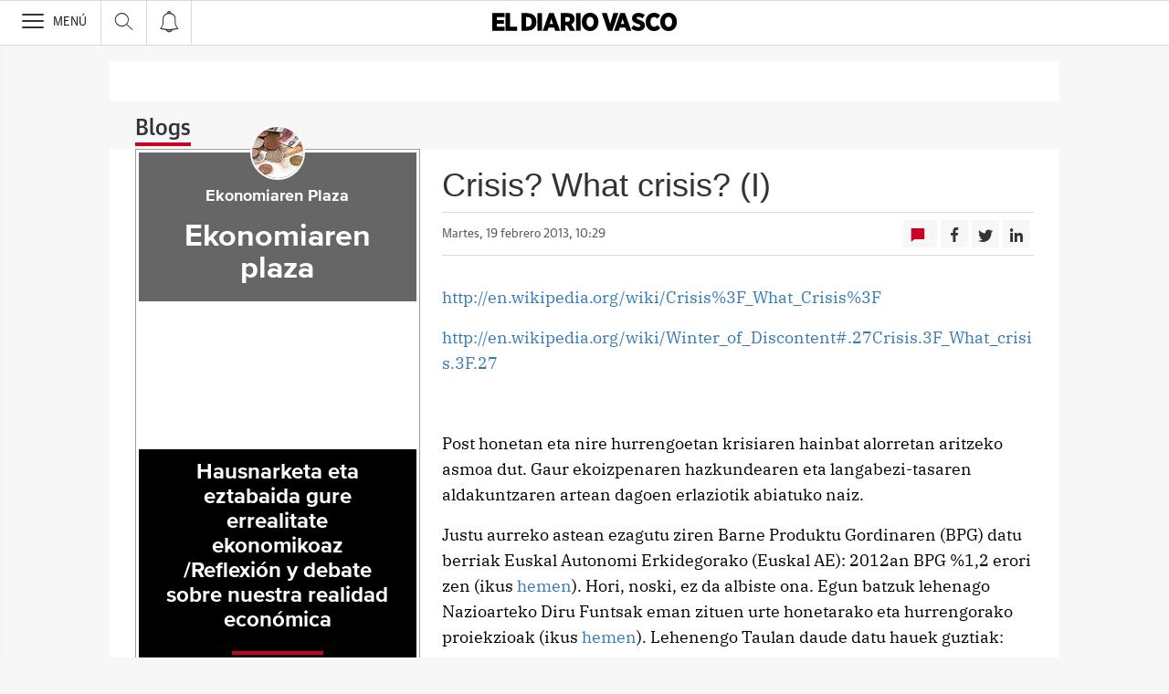

--- FILE ---
content_type: text/html; charset=UTF-8
request_url: https://blogs.diariovasco.com/ekonomiaren-plaza/2013/02/19/crisis-what-crisis-i/
body_size: 33776
content:
<!DOCTYPE html><html lang="es-ES"><head><meta charset="UTF-8"/><meta name="viewport" content="width=device-width, user-scalable=no, initial-scale=1, maximum-scale=1, minimum-scale=1"/><meta name="Referrer-Policy" content="unsafe-url"><meta name="robots" content="max-image-preview:large"><!-- metas y new relic --><link rel="preconnect" href="https://static.vocstatic.com" /><link rel="dns-prefetch" href="https://static.vocstatic.com" /><link rel="preload" as="script" href="//static.vocstatic.com/voonto2/latest/voonto.js" /><link rel="preload" as="script" href="//static.vocstatic.com/tag-manager/latest/vtm.js" /><link rel="preload" as="script" href="//static.vocstatic.com/vam/6.15.0/vam.js" /><link rel="preload" as="script" href="//static.vocstatic.com/vam/6.15.0/prebid.js" /><link rel="preload" as="script" href="//static.vocstatic.com/widgets/4.22.0/ev-em.min.js" /><link rel="preload" as="script" href="//static.vocstatic.com/widgets/4.22.0/rtim.js" /><link rel="preload" as="script" href="//static.vocstatic.com/widgets/4.22.0/loader.js" /><!-- ... --><title>Crisis? What crisis? (I) | Ekonomiaren plaza</title><meta name='description' content='http://en.wikipedia.org/wiki/Crisis%3F_What_Crisis%3F http://en.wikipedia.org/wiki/Winter_of_Discontent#.27Crisis.3F_What_crisis.3F.27   Post honetan eta nire hurrengoetan krisiaren hainbat alorretan aritzeko asmoa dut. Gaur ekoizpenaren hazkundearen eta langabezi-tasaren aldakuntzaren artean dagoen erlaziotik abiatuko naiz. Justu aurreko astean ezagutu ziren Barne Produktu Gordinaren (BPG) datu berriak Euskal Autonomi Erkidegorako (Euskal AE): 2012an BPG %1,2 erori zen (ikus hemen). Hori, noski, ez da albiste ona. Egun [&hellip;]' /><!-- endblock metas --><!-- New Relic Header --><script>"undefined"!=typeof newrelic&&newrelic.setErrorHandler(function(e){
    return(-1!==e.message.indexOf('ResizeObserver loop limit exceeded') || -1!==e.stack.indexOf('https://cdn.insurads.com/iat-'))
  });</script><link rel="stylesheet" href="//s2.ppllstatics.com/squido/7.3.8/squido.css"/><link rel="stylesheet" type="text/css" href="https://static-blogs.diariovasco.com/wp-content/themes/ppll_2018/custom-fix.css"><!-- endblock css --><script>
        window.vocento = {
            __PROVIDER__: {
                paywall: {
                                    },
                rtim: {
                                  },
                adbd: {
                    deviceType: 'desktop',
                    geo: {
                        areaCode: '',
                        city: '',
                        country: '',
                        countryCode: 'ES',
                        dma: '',
                        fips: '',
                        lat: '',
                        lng: '',
                        msa: '',
                        pmsa: '',
                        regionCode: '',
                        timezone: ''
                    },
                    network: {
                        name: '',
                        type: '',
                        throughput: ''
                    }

                }
            },
            config: {
                alerts: { pushServiceUrl: '//push.diariovasco.com/list_notificaciones.php', appKey: '67840793156aa2f90b6bf33.53799815', workerPath:'/comun/pushservice/ws/worker.min.js', editions: {} },
                multimedia: {
                    videoplayer: {
                        serviceUrl: '//api-video-player.vocento.com'
                    }
                },
                paywall: {
                                        enabled: true,
                    options: {"site":"diariovasco","makeCall":true,"applyRestrictions":true,"isTrialActive":false,"maxConcurrentSessions":"2","urlIosApp":"https://itunes.apple.com/es/app/diario-vasco/id323495836?mt=8","urlAndroidApp":"https://play.google.com/store/apps/details?id=com.vocento.diariovasco","urlMoreInfo":"https://areapersonal.diariovasco.com/suscripcion/pack-on-diariovasco-77384.html","urlFreeTest":"https://areapersonal.diariovasco.com/suscripcion/pack-on-diariovasco-63046/prueba.html","labelButtonFreeTest":"\u00a1 Lo quiero!","urlSubscribe":"https://areapersonal.diariovasco.com/suscripcion/","labelButtonSubscribe":"\u00a1 Lo quiero!","urlNewsletter":"https://areapersonal.diariovasco.com/servicios/newsletters.html","urlExtendedRate":"https://areapersonal.diariovasco.es/suscripcion/tarifa-ampliada.html","v2":true,"mixedPaywall":true}
                                    },
                scribblelive: {
                    templatesUrl: '//static.vocstatic.com/scribble-live/latest/templates'
                },
                starred: {
                    serviceUrl: 'https://areapersonal.diariovasco.com/servicios/api/v1/articulo',
                    templatesUrl: '//static.vocstatic.com/starred/latest/templates'
                },
                                vam: {
                    media: {"lastUpdate":"18-01-2026 13:00:42","lastUser":"cron","dispositivos":["desktop","mobile","app"],"enableTpag":false,"excepciones":{"\/deportes\/ciclismo\/tour-francia\/clasificacion-sd.html":{"OAS":{"desktop":{"portada":"\/4900\/vocento.diariovasco\/deportes\/ciclismo","noticia":"\/4900\/vocento.diariovasco\/deportes\/ciclismo","galeria":"\/4900\/vocento.diariovasco\/deportes\/ciclismo","video":"\/4900\/vocento.diariovasco\/deportes\/ciclismo"},"mobile":{"portada":"\/4900\/webm.DIARIOVASCO\/deportes\/ciclismo","noticia":"\/4900\/webm.DIARIOVASCO\/deportes\/ciclismo","galeria":"\/4900\/webm.DIARIOVASCO\/deportes\/ciclismo","video":"\/4900\/webm.DIARIOVASCO\/deportes\/ciclismo"},"app":{"portada":"\/4900\/app.DIARIOVASCO\/deportes\/ciclismo","noticia":"\/4900\/app.DIARIOVASCO\/deportes\/ciclismo","galeria":"\/4900\/app.DIARIOVASCO\/deportes\/ciclismo","video":"\/4900\/app.DIARIOVASCO\/deportes\/ciclismo"}},"fecha_fin":0,"fecha_in":0,"priorizadas":{"desktop":["boton_dos_local","megacintillo_local"],"mobile":["boton_dos_local","megacintillo_local"],"app":["boton_dos_local","megacintillo_local"]},"posicion_desktop":{"boton_dos_local":[],"megacintillo_local":[]},"posicion_mobile":{"boton_dos_local":[],"megacintillo_local":[]},"posicion_app":{"boton_dos_local":[],"megacintillo_local":[]}},"\/deportes\/ciclismo\/directos\/tour-francia\/ultima-etapa-sd.html":{"OAS":{"desktop":{"portada":"\/4900\/vocento.diariovasco\/deportes\/ciclismo","noticia":"\/4900\/vocento.diariovasco\/deportes\/ciclismo","galeria":"\/4900\/vocento.diariovasco\/deportes\/ciclismo","video":"\/4900\/vocento.diariovasco\/deportes\/ciclismo"},"mobile":{"portada":"\/4900\/webm.DIARIOVASCO\/deportes\/ciclismo","noticia":"\/4900\/webm.DIARIOVASCO\/deportes\/ciclismo","galeria":"\/4900\/webm.DIARIOVASCO\/deportes\/ciclismo","video":"\/4900\/webm.DIARIOVASCO\/deportes\/ciclismo"},"app":{"portada":"\/4900\/app.DIARIOVASCO\/deportes\/ciclismo","noticia":"\/4900\/app.DIARIOVASCO\/deportes\/ciclismo","galeria":"\/4900\/app.DIARIOVASCO\/deportes\/ciclismo","video":"\/4900\/app.DIARIOVASCO\/deportes\/ciclismo"}},"fecha_fin":0,"fecha_in":0,"priorizadas":{"desktop":["boton_dos_local","boton_native","boton_native_local","megacintillo_local"],"mobile":["boton_dos_local","megacintillo_local"],"app":["boton_dos_local","megacintillo_local"]},"posicion_desktop":{"boton_dos_local":[],"boton_native":[],"boton_native_local":[],"megacintillo_local":[]},"posicion_mobile":{"boton_dos_local":[],"megacintillo_local":[]},"posicion_app":{"boton_dos_local":[],"megacintillo_local":[]}},"\/deportes\/ciclismo\/tour-francia\/equipos-sd.html":{"OAS":{"desktop":{"portada":"\/4900\/vocento.diariovasco\/deportes\/ciclismo","noticia":"\/4900\/vocento.diariovasco\/deportes\/ciclismo","galeria":"\/4900\/vocento.diariovasco\/deportes\/ciclismo","video":"\/4900\/vocento.diariovasco\/deportes\/ciclismo"},"mobile":{"portada":"\/4900\/webm.DIARIOVASCO\/deportes\/ciclismo","noticia":"\/4900\/webm.DIARIOVASCO\/deportes\/ciclismo","galeria":"\/4900\/webm.DIARIOVASCO\/deportes\/ciclismo","video":"\/4900\/webm.DIARIOVASCO\/deportes\/ciclismo"},"app":{"portada":"\/4900\/app.DIARIOVASCO\/deportes\/ciclismo","noticia":"\/4900\/app.DIARIOVASCO\/deportes\/ciclismo","galeria":"\/4900\/app.DIARIOVASCO\/deportes\/ciclismo","video":"\/4900\/app.DIARIOVASCO\/deportes\/ciclismo"}},"fecha_fin":0,"fecha_in":0,"priorizadas":{"desktop":["boton_dos_local"],"mobile":["boton_dos_local"],"app":["megacintillo_local"]},"posicion_desktop":{"boton_dos_local":[]},"posicion_mobile":{"boton_dos_local":[]},"posicion_app":{"megacintillo_local":[]}}},"headerBidding":{"alias":[["richaudience","exte"]],"timeout":800,"timeoutSetTargetings":50,"offsetHbPixel":100,"offsetHbPercentage":5,"disableBidders":[],"newRelic":{"enable":true,"devices":["mobile","desktop"],"typePositions":["pri"]},"prebidConfig":{"userSync":{"filterSettings":{"all":{"bidders":["appnexus","rubicon","criteo","pubmatic","ix","smartadserver","richaudience","optidigital"],"filter":"include"}},"syncsPerBidder":1,"syncDelay":6000},"debug":false,"priceGranularity":"dense","consentManagement":{"timeout":8000,"cmpApi":"iab","allowAuctionWithoutConsent":true}},"positionsPageType":{"desktop":{"noticia":["megabanner","skyscraper_izq","skyscraper_der","robapaginas","robapaginas_local","robapaginas_dos_local","robapaginas_dos","megabanner_dos","megabanner_local"],"portada":["megabanner","megabanner_local","robapaginas","robapaginas_local","robapaginas_dos_local","robapaginas_dos","megabanner_tres","megabanner_tres_local","megabanner_cuatro","megabanner_cuatro_local","megabanner_dos","megabanner_cinco_local","megabanner_dos_local","megabanner_cinco","robapaginas_tres","robapaginas_cuatro","robapaginas_cinco","robapaginas_tres_local","robapaginas_cuatro_local","robapaginas_cinco_local","robapaginas_seis_local","robapaginas_siete_local","robapaginas_ocho_local","robapaginas_diez_local","robapaginas_seis","robapaginas_siete","robapaginas_ocho","robapaginas_nueve","robapaginas_diez"],"galeria":["megabanner","skyscraper_izq","skyscraper_der","robapaginas","robapaginas_local","robapaginas_dos_local","robapaginas_dos","megabanner_dos","robapaginas_tres"]},"mobile":{"noticia":["megabanner","megabanner_local","robapaginas","robapaginas_local","robapaginas_dos_local","robapaginas_dos","megabanner_tres","megabanner_dos","robapaginas_tres","robapaginas_cuatro","robapaginas_cinco","robapaginas_tres_local","robapaginas_cuatro_local","robapaginas_cinco_local","robapaginas_seis_local","robapaginas_siete_local","robapaginas_ocho_local","robapaginas_diez_local","robapaginas_seis","robapaginas_siete","robapaginas_ocho","robapaginas_nueve","robapaginas_diez"],"portada":["megabanner","megabanner_local","robapaginas","robapaginas_local","robapaginas_dos_local","robapaginas_dos","megabanner_tres","megabanner_tres_local","megabanner_cuatro","megabanner_cuatro_local","megabanner_dos","megabanner_cinco_local","megabanner_dos_local","megabanner_cinco","robapaginas_tres","robapaginas_cuatro","robapaginas_cinco","robapaginas_tres_local","robapaginas_cuatro_local","robapaginas_cinco_local","robapaginas_seis_local","robapaginas_siete_local","robapaginas_ocho_local","robapaginas_diez_local","robapaginas_seis","robapaginas_siete","robapaginas_ocho","robapaginas_nueve","robapaginas_diez"],"galeria":["megbanner","robapaginas","robapaginas_local","robapaginas_dos","robapaginas_dos_local","robapaginas_tres","megabanner_dos","megabanner_local","megabanner_tres"]}},"adUnits_desktop":[{"code":"megabanner-id","mediaTypes":{"banner":{"sizes":[[980,251],[980,90],[980,250],[970,250],[970,90],[1200,250],[1200,90]]}},"bids":[{"bidder":"richaudience","params":{"pid":["8mg5vs7LXg","Jq0Y2xVmin"],"supplyType":"site"}},{"bidder":"smartadserver","params":{"domain":"\/\/prg.smartadserver.com","siteId":"507839","pageId":"1586735","formatId":"110047"}},{"bidder":"appnexus","params":{"member":"10535"}},{"bidder":"criteo","params":{"pubId":"109154","networkId":"12101"}},{"bidder":"exte","params":{"pid":["0CXWkZ239W"],"supplyType":"site"}},{"bidder":"optidigital","params":{"publisherId":"p299","placementId":"vocento.eldiariovasco_megabanner"}},{"bidder":"pubmatic","params":{"publisherId":"164388","adSlot":"DIARIOVASCO_web_megabanner"}},{"bidder":"rubicon","params":{"accountId":"18554","siteId":"203210","zoneId":"1001994"}},{"bidder":"ias","params":{"pubId":"929841"}},{"bidder":"ix","params":{"siteId":"1180133","size":[[980,90],[980,250],[970,250],[970,90],[1200,250],[1200,90]]}}]},{"code":"megabanner_dos-id","mediaTypes":{"banner":{"sizes":[[980,90],[980,250],[970,90],[970,250],[728,90],[1200,250],[1200,90]]}},"bids":[{"bidder":"smartadserver","params":{"domain":"\/\/prg.smartadserver.com","siteId":"507839","pageId":"1586735","formatId":"109423"}},{"bidder":"appnexus","params":{"member":"10535"}},{"bidder":"criteo","params":{"pubId":"109154","networkId":"12101"}},{"bidder":"exte","params":{"pid":["0CXWkZ239W"],"supplyType":"site"}},{"bidder":"pubmatic","params":{"publisherId":"164388","adSlot":"DIARIOVASCO_web_megabanner_dos"}},{"bidder":"rubicon","params":{"accountId":"18554","siteId":"203210","zoneId":"1001998"}},{"bidder":"ias","params":{"pubId":"929841"}},{"bidder":"richaudience","params":{"pid":"1IcBv8zljf","supplyType":"site"}},{"bidder":"ix","params":{"siteId":"1180138","size":[[980,90],[980,250],[970,90],[970,250],[728,90],[1200,250],[1200,90]]}}]},{"code":"megabanner_local-id","mediaTypes":{"banner":{"sizes":[[980,90],[980,250],[970,90],[970,250],[728,90],[1200,250],[1200,90]]}},"bids":[{"bidder":"smartadserver","params":{"domain":"\/\/prg.smartadserver.com","siteId":"507839","pageId":"1586735","formatId":"109426"}},{"bidder":"appnexus","params":{"member":"10535"}},{"bidder":"criteo","params":{"pubId":"109154","networkId":"12101"}},{"bidder":"exte","params":{"pid":["0CXWkZ239W"],"supplyType":"site"}},{"bidder":"pubmatic","params":{"publisherId":"164388","adSlot":"DIARIOVASCO_web_megabanner_local"}},{"bidder":"rubicon","params":{"accountId":"18554","siteId":"203210","zoneId":"1002014"}},{"bidder":"ias","params":{"pubId":"929841"}},{"bidder":"richaudience","params":{"pid":"a0CUNiT2gT","supplyType":"site"}},{"bidder":"ix","params":{"siteId":"1180140","size":[[980,90],[980,250],[970,90],[970,250],[728,90],[1200,250],[1200,90]]}}]},{"code":"robapaginas-id","mediaTypes":{"banner":{"sizes":[[300,250],[300,600]]}},"bids":[{"bidder":"smartadserver","params":{"domain":"\/\/prg.smartadserver.com","siteId":"507839","pageId":"1586735","formatId":"109018"}},{"bidder":"appnexus","params":{"member":"10535"}},{"bidder":"criteo","params":{"pubId":"109154","networkId":"12101"}},{"bidder":"exte","params":{"pid":["XJxNd39PWo"],"supplyType":"site"}},{"bidder":"pubmatic","params":{"publisherId":"164388","adSlot":"DIARIOVASCO_web_robapaginas"}},{"bidder":"rubicon","params":{"accountId":"18554","siteId":"203210","zoneId":"1002016"}},{"bidder":"ias","params":{"pubId":"929841"}},{"bidder":"richaudience","params":{"pid":"dKFX9jhHcg","supplyType":"site"}},{"bidder":"ix","params":{"siteId":"1180143","size":[[300,250],[300,600]]}}]},{"code":"robapaginas_dos-id","mediaTypes":{"banner":{"sizes":[[300,250],[300,600]]}},"bids":[{"bidder":"smartadserver","params":{"domain":"\/\/prg.smartadserver.com","siteId":"507839","pageId":"1586735","formatId":"109019"}},{"bidder":"appnexus","params":{"member":"10535"}},{"bidder":"criteo","params":{"pubId":"109154","networkId":"12101"}},{"bidder":"exte","params":{"pid":["JG787rFfbg"],"supplyType":"site"}},{"bidder":"pubmatic","params":{"publisherId":"164388","adSlot":"DIARIOVASCO_web_robapaginas_dos"}},{"bidder":"optidigital","params":{"publisherId":"p299","placementId":"vocento.eldiariovasco_robapaginas_dos"}},{"bidder":"rubicon","params":{"accountId":"18554","siteId":"203210","zoneId":"1002018"}},{"bidder":"ias","params":{"pubId":"929841"}},{"bidder":"richaudience","params":{"pid":"oISCuZoXsU","supplyType":"site"}},{"bidder":"ix","params":{"siteId":"1180151","size":[[300,250],[300,600]]}}]},{"code":"robapaginas_dos_local-id","mediaTypes":{"banner":{"sizes":[[300,250],[300,600]]}},"bids":[{"bidder":"smartadserver","params":{"domain":"\/\/prg.smartadserver.com","siteId":"507839","pageId":"1586735","formatId":"109427"}},{"bidder":"appnexus","params":{"member":"10535"}},{"bidder":"criteo","params":{"pubId":"109154","networkId":"12101"}},{"bidder":"exte","params":{"pid":["JG787rFfbg"],"supplyType":"site"}},{"bidder":"pubmatic","params":{"publisherId":"164388","adSlot":"DIARIOVASCO_web_robapaginas_dos_local"}},{"bidder":"rubicon","params":{"accountId":"18554","siteId":"203210","zoneId":"1002024"}},{"bidder":"ias","params":{"pubId":"929841"}},{"bidder":"richaudience","params":{"pid":"1vzwsAMQVh","supplyType":"site"}},{"bidder":"ix","params":{"siteId":"1184873","size":[[300,250],[300,600]]}}]},{"code":"robapaginas_local-id","mediaTypes":{"banner":{"sizes":[[300,250],[300,600]]}},"bids":[{"bidder":"smartadserver","params":{"domain":"\/\/prg.smartadserver.com","siteId":"507839","pageId":"1586735","formatId":"109422"}},{"bidder":"appnexus","params":{"member":"10535"}},{"bidder":"criteo","params":{"pubId":"109154","networkId":"12101"}},{"bidder":"exte","params":{"pid":["XJxNd39PWo"],"supplyType":"site"}},{"bidder":"pubmatic","params":{"publisherId":"164388","adSlot":"DIARIOVASCO_web_robapaginas_local"}},{"bidder":"rubicon","params":{"accountId":"18554","siteId":"203210","zoneId":"1002022"}},{"bidder":"ias","params":{"pubId":"929841"}},{"bidder":"richaudience","params":{"pid":"0T6uWrSPKK","supplyType":"site"}},{"bidder":"ix","params":{"siteId":"1184874","size":[[300,250],[300,600]]}}]},{"code":"robapaginas_tres_local-id","mediaTypes":{"banner":{"sizes":[[300,250],[300,600]]}},"bids":[{"bidder":"smartadserver","params":{"domain":"\/\/prg.smartadserver.com","siteId":"507839","pageId":"1586735","formatId":"109455"}},{"bidder":"appnexus","params":{"member":"10535"}},{"bidder":"criteo","params":{"pubId":"109154","networkId":"12101"}},{"bidder":"exte","params":{"pid":["Pjg3C5IY6x"],"supplyType":"site"}},{"bidder":"pubmatic","params":{"publisherId":"164388","adSlot":"DIARIOVASCO_web_robapaginas_tres_local"}},{"bidder":"rubicon","params":{"accountId":"18554","siteId":"203210","zoneId":"1002026"}},{"bidder":"ias","params":{"pubId":"929841"}},{"bidder":"richaudience","params":{"pid":"0CMb1XWr96","supplyType":"site"}},{"bidder":"ix","params":{"siteId":"1184884","size":[[300,250],[300,600]]}}]},{"code":"robapaginas_cuatro_local-id","mediaTypes":{"banner":{"sizes":[[300,250],[300,600]]}},"bids":[{"bidder":"smartadserver","params":{"domain":"\/\/prg.smartadserver.com","siteId":"507839","pageId":"1586735","formatId":"109461"}},{"bidder":"appnexus","params":{"member":"10535"}},{"bidder":"criteo","params":{"pubId":"109154","networkId":"12101"}},{"bidder":"exte","params":{"pid":["csZ5AOxEW7"],"supplyType":"site"}},{"bidder":"pubmatic","params":{"publisherId":"164388","adSlot":"DIARIOVASCO_web_robapaginas_cuatro_local"}},{"bidder":"rubicon","params":{"accountId":"18554","siteId":"203210","zoneId":"1002030"}},{"bidder":"ias","params":{"pubId":"929841"}},{"bidder":"richaudience","params":{"pid":"1vXHo6gniH","supplyType":"site"}},{"bidder":"ix","params":{"siteId":"1180147","size":[[300,250],[300,600]]}}]},{"code":"robapaginas_tres-id","mediaTypes":{"banner":{"sizes":[[300,250],[300,600]]}},"bids":[{"bidder":"smartadserver","params":{"domain":"\/\/prg.smartadserver.com","siteId":"507839","pageId":"1586735","formatId":"109431"}},{"bidder":"appnexus","params":{"member":"10535"}},{"bidder":"criteo","params":{"pubId":"109154","networkId":"12101"}},{"bidder":"exte","params":{"pid":["Wq2uUBF30W"],"supplyType":"site"}},{"bidder":"pubmatic","params":{"publisherId":"164388","adSlot":"DIARIOVASCO_web_robapaginas_tres"}},{"bidder":"rubicon","params":{"accountId":"18554","siteId":"203210","zoneId":"1002020"}},{"bidder":"ix","params":{"siteId":"287317","size":[300,250]}},{"bidder":"ias","params":{"pubId":"929841"}},{"bidder":"richaudience","params":{"pid":"5a62WrR4iP","supplyType":"site"}},{"bidder":"ix","params":{"siteId":"1184883","size":[[300,250],[300,600]]}}]},{"code":"megabanner_tres-id","mediaTypes":{"banner":{"sizes":[[980,90],[980,250],[970,90],[970,250],[1200,250],[1200,90]]}},"bids":[{"bidder":"smartadserver","params":{"domain":"\/\/prg.smartadserver.com","siteId":"507839","pageId":"1586735","formatId":"109430"}},{"bidder":"appnexus","params":{"member":"10535"}},{"bidder":"rubicon","params":{"accountId":"18554","siteId":"203210","zoneId":"1260692"}},{"bidder":"criteo","params":{"pubId":"109154","networkId":"12101"}},{"bidder":"exte","params":{"pid":["HPkNCyUYfP"],"supplyType":"site"}},{"bidder":"pubmatic","params":{"publisherId":"164388","adSlot":"DIARIOVASCO_web_megabanner_tres"}},{"bidder":"ias","params":{"pubId":"929841"}},{"bidder":"richaudience","params":{"pid":"0GcRihMH6L","supplyType":"site"}},{"bidder":"ix","params":{"siteId":"1180141","size":[[980,90],[980,250],[970,90],[970,250],[728,90],[1200,250],[1200,90]]}}]},{"code":"megabanner_cuatro-id","mediaTypes":{"banner":{"sizes":[[980,90],[980,250],[970,90],[970,250],[1200,250],[1200,90]]}},"bids":[{"bidder":"smartadserver","params":{"domain":"\/\/prg.smartadserver.com","siteId":"507839","pageId":"1586735","formatId":"109488"}},{"bidder":"appnexus","params":{"member":"10535"}},{"bidder":"rubicon","params":{"accountId":"18554","siteId":"203210","zoneId":"1260692"}},{"bidder":"criteo","params":{"pubId":"109154","networkId":"12101"}},{"bidder":"pubmatic","params":{"publisherId":"164388","adSlot":"DIARIOVASCO_web_megabanner_cuatro"}},{"bidder":"ias","params":{"pubId":"929841"}},{"bidder":"ix","params":{"siteId":"1184871","size":[[980,90],[980,250],[970,90],[970,250],[728,90],[1200,250],[1200,90]]}},{"bidder":"richaudience","params":{"pid":"cdWWAwbY8o","supplyType":"site"}}]},{"code":"megabanner_cinco-id","mediaTypes":{"banner":{"sizes":[[980,90],[980,250],[970,90],[970,250],[1200,250],[1200,90]]}},"bids":[{"bidder":"smartadserver","params":{"domain":"\/\/prg.smartadserver.com","siteId":"507839","pageId":"1586735","formatId":"109468"}},{"bidder":"appnexus","params":{"member":"10535"}},{"bidder":"rubicon","params":{"accountId":"18554","siteId":"203210","zoneId":"1260692"}},{"bidder":"criteo","params":{"pubId":"109154","networkId":"12101"}},{"bidder":"exte","params":{"pid":["tWsQOYpD2I"],"supplyType":"site"}},{"bidder":"pubmatic","params":{"publisherId":"164388","adSlot":"DIARIOVASCO_web_megabanner_cinco"}},{"bidder":"ias","params":{"pubId":"929841"}},{"bidder":"richaudience","params":{"pid":"IV3vxGBGor","supplyType":"site"}},{"bidder":"ix","params":{"siteId":"1180134","size":[[980,90],[980,250],[970,90],[970,250],[728,90],[1200,250],[1200,90]]}}]},{"code":"megabanner_dos_local-id","mediaTypes":{"banner":{"sizes":[[980,90],[980,250],[970,90],[970,250],[728,90],[1200,250],[1200,90]]}},"bids":[{"bidder":"smartadserver","params":{"domain":"\/\/prg.smartadserver.com","siteId":"507839","pageId":"1586735","formatId":"109460"}},{"bidder":"appnexus","params":{"member":"10535"}},{"bidder":"rubicon","params":{"accountId":"18554","siteId":"203210","zoneId":"1260692"}},{"bidder":"criteo","params":{"pubId":"109154","networkId":"12101"}},{"bidder":"exte","params":{"pid":["YJvNdK6gpo"],"supplyType":"site"}},{"bidder":"pubmatic","params":{"publisherId":"164388","adSlot":"DIARIOVASCO_web_megabanner_dos_local"}},{"bidder":"ias","params":{"pubId":"929841"}},{"bidder":"richaudience","params":{"pid":"1RYJR16H24","supplyType":"site"}},{"bidder":"ix","params":{"siteId":"1180139","size":[[980,90],[980,250],[970,90],[970,250],[728,90],[1200,250],[1200,90]]}}]},{"code":"megabanner_tres_local-id","mediaTypes":{"banner":{"sizes":[[980,90],[980,250],[970,90],[970,250],[728,90],[1200,250],[1200,90]]}},"bids":[{"bidder":"smartadserver","params":{"domain":"\/\/prg.smartadserver.com","siteId":"507839","pageId":"1586735","formatId":"109467"}},{"bidder":"appnexus","params":{"member":"10535"}},{"bidder":"rubicon","params":{"accountId":"18554","siteId":"203210","zoneId":"1260692"}},{"bidder":"criteo","params":{"pubId":"109154","networkId":"12101"}},{"bidder":"exte","params":{"pid":["Bq64d1sH5d"],"supplyType":"site"}},{"bidder":"pubmatic","params":{"publisherId":"164388","adSlot":"DIARIOVASCO_web_megabanner_tres_local"}},{"bidder":"ias","params":{"pubId":"929841"}},{"bidder":"richaudience","params":{"pid":"0EFbRjQz8Y","supplyType":"site"}},{"bidder":"ix","params":{"siteId":"1180142","size":[[980,90],[980,250],[970,90],[970,250],[728,90],[1200,250],[1200,90]]}}]},{"code":"megabanner_cuatro_local-id","mediaTypes":{"banner":{"sizes":[[980,90],[980,250],[970,90],[970,250],[728,90],[1200,250],[1200,90]]}},"bids":[{"bidder":"smartadserver","params":{"domain":"\/\/prg.smartadserver.com","siteId":"507839","pageId":"1586735","formatId":"109475"}},{"bidder":"appnexus","params":{"member":"10535"}},{"bidder":"rubicon","params":{"accountId":"18554","siteId":"203210","zoneId":"1260692"}},{"bidder":"criteo","params":{"pubId":"109154","networkId":"12101"}},{"bidder":"exte","params":{"pid":["9vD9PwFVmc"],"supplyType":"site"}},{"bidder":"pubmatic","params":{"publisherId":"164388","adSlot":"DIARIOVASCO_web_megabanner_cuatro_local"}},{"bidder":"ias","params":{"pubId":"929841"}},{"bidder":"richaudience","params":{"pid":"0lNh6panSt","supplyType":"site"}},{"bidder":"ix","params":{"siteId":"1180136","size":[[980,90],[980,250],[970,90],[970,250],[728,90],[1200,250],[1200,90]]}}]},{"code":"megabanner_cinco_local-id","mediaTypes":{"banner":{"sizes":[[980,90],[980,250],[970,90],[970,250],[728,90],[1200,250],[1200,90]]}},"bids":[{"bidder":"smartadserver","params":{"domain":"\/\/prg.smartadserver.com","siteId":"507839","pageId":"1586735","formatId":"109466"}},{"bidder":"appnexus","params":{"member":"10535"}},{"bidder":"rubicon","params":{"accountId":"18554","siteId":"203210","zoneId":"1260692"}},{"bidder":"criteo","params":{"pubId":"109154","networkId":"12101"}},{"bidder":"exte","params":{"pid":["GkyZj3z8zf"],"supplyType":"site"}},{"bidder":"pubmatic","params":{"publisherId":"164388","adSlot":"DIARIOVASCO_web_megabanner_cinco_local"}},{"bidder":"ias","params":{"pubId":"929841"}},{"bidder":"richaudience","params":{"pid":"0D7HFZwzyc","supplyType":"site"}},{"bidder":"ix","params":{"siteId":"1180135","size":[[980,90],[980,250],[970,90],[970,250],[728,90],[1200,250],[1200,90]]}}]},{"code":"robapaginas_cuatro-id","mediaTypes":{"banner":{"sizes":[[300,250],[300,600]]}},"bids":[{"bidder":"smartadserver","params":{"domain":"\/\/prg.smartadserver.com","siteId":"507839","pageId":"1586735","formatId":"109436"}},{"bidder":"appnexus","params":{"member":"10535"}},{"bidder":"rubicon","params":{"accountId":"18554","siteId":"203210","zoneId":"1260692"}},{"bidder":"criteo","params":{"pubId":"109154","networkId":"12101"}},{"bidder":"exte","params":{"pid":["jEMt10OGIa"],"supplyType":"site"}},{"bidder":"pubmatic","params":{"publisherId":"164388","adSlot":"DIARIOVASCO_web_robapaginas_cuatro"}},{"bidder":"ias","params":{"pubId":"929841"}},{"bidder":"richaudience","params":{"pid":"1Oc9zUS3wD","supplyType":"site"}},{"bidder":"ix","params":{"siteId":"1180146","size":[[300,250],[300,600]]}}]},{"code":"robapaginas_cinco-id","mediaTypes":{"banner":{"sizes":[[300,250],[300,600]]}},"bids":[{"bidder":"smartadserver","params":{"domain":"\/\/prg.smartadserver.com","siteId":"507839","pageId":"1586735","formatId":"109441"}},{"bidder":"appnexus","params":{"member":"10535"}},{"bidder":"rubicon","params":{"accountId":"18554","siteId":"203210","zoneId":"1260692"}},{"bidder":"criteo","params":{"pubId":"109154","networkId":"12101"}},{"bidder":"exte","params":{"pid":["MOvttxQkSy"],"supplyType":"site"}},{"bidder":"pubmatic","params":{"publisherId":"164388","adSlot":"DIARIOVASCO_web_robapaginas_cinco"}},{"bidder":"ias","params":{"pubId":"929841"}},{"bidder":"richaudience","params":{"pid":"0G0WOKCuza","supplyType":"site"}},{"bidder":"ix","params":{"siteId":"1180144","size":[[300,250],[300,600]]}}]},{"code":"robapaginas_seis-id","mediaTypes":{"banner":{"sizes":[[300,250],[300,600]]}},"bids":[{"bidder":"smartadserver","params":{"domain":"\/\/prg.smartadserver.com","siteId":"507839","pageId":"1586735","formatId":"109458"}},{"bidder":"appnexus","params":{"member":"10535"}},{"bidder":"rubicon","params":{"accountId":"18554","siteId":"203210","zoneId":"1260692"}},{"bidder":"criteo","params":{"pubId":"109154","networkId":"12101"}},{"bidder":"exte","params":{"pid":["A0ZAQLI1qq"],"supplyType":"site"}},{"bidder":"pubmatic","params":{"publisherId":"164388","adSlot":"DIARIOVASCO_web_robapaginas_seis"}},{"bidder":"ias","params":{"pubId":"929841"}},{"bidder":"richaudience","params":{"pid":"kxcyxTiteo","supplyType":"site"}},{"bidder":"ix","params":{"siteId":"1184879","size":[[300,250],[300,600]]}}]},{"code":"robapaginas_siete-id","mediaTypes":{"banner":{"sizes":[[300,250],[300,600]]}},"bids":[{"bidder":"smartadserver","params":{"domain":"\/\/prg.smartadserver.com","siteId":"507839","pageId":"1586735","formatId":"109463"}},{"bidder":"appnexus","params":{"member":"10535"}},{"bidder":"rubicon","params":{"accountId":"18554","siteId":"203210","zoneId":"1260692"}},{"bidder":"criteo","params":{"pubId":"109154","networkId":"12101"}},{"bidder":"exte","params":{"pid":["hp4wkWKUce"],"supplyType":"site"}},{"bidder":"pubmatic","params":{"publisherId":"164388","adSlot":"DIARIOVASCO_web_robapaginas_siete"}},{"bidder":"ias","params":{"pubId":"929841"}},{"bidder":"richaudience","params":{"pid":"VxCEwJu29u","supplyType":"site"}},{"bidder":"ix","params":{"siteId":"1184881","size":[[300,250],[300,600]]}}]},{"code":"robapaginas_ocho-id","mediaTypes":{"banner":{"sizes":[[300,250],[300,600]]}},"bids":[{"bidder":"smartadserver","params":{"domain":"\/\/prg.smartadserver.com","siteId":"507839","pageId":"1586735","formatId":"109485"}},{"bidder":"appnexus","params":{"member":"10535"}},{"bidder":"rubicon","params":{"accountId":"18554","siteId":"203210","zoneId":"1260692"}},{"bidder":"criteo","params":{"pubId":"109154","networkId":"12101"}},{"bidder":"exte","params":{"pid":["IRPVfbBmqU"],"supplyType":"site"}},{"bidder":"pubmatic","params":{"publisherId":"164388","adSlot":"DIARIOVASCO_web_robapaginas_ocho"}},{"bidder":"ias","params":{"pubId":"929841"}},{"bidder":"richaudience","params":{"pid":"0OS7BCDoSr","supplyType":"site"}},{"bidder":"ix","params":{"siteId":"1184877","size":[[300,250],[300,600]]}}]},{"code":"robapaginas_nueve-id","mediaTypes":{"banner":{"sizes":[[300,250],[300,600]]}},"bids":[{"bidder":"smartadserver","params":{"domain":"\/\/prg.smartadserver.com","siteId":"507839","pageId":"1586735","formatId":"109490"}},{"bidder":"appnexus","params":{"member":"10535"}},{"bidder":"rubicon","params":{"accountId":"18554","siteId":"203210","zoneId":"1260692"}},{"bidder":"criteo","params":{"pubId":"109154","networkId":"12101"}},{"bidder":"exte","params":{"pid":["BuxkftraE8"],"supplyType":"site"}},{"bidder":"pubmatic","params":{"publisherId":"164388","adSlot":"DIARIOVASCO_web_robapaginas_nueve"}},{"bidder":"ias","params":{"pubId":"929841"}},{"bidder":"richaudience","params":{"pid":"19x93qXG2g","supplyType":"site"}},{"bidder":"ix","params":{"siteId":"1184875","size":[[300,250],[300,600]]}}]},{"code":"robapaginas_diez-id","mediaTypes":{"banner":{"sizes":[[300,250],[300,600]]}},"bids":[{"bidder":"smartadserver","params":{"domain":"\/\/prg.smartadserver.com","siteId":"507839","pageId":"1586735","formatId":"109489"}},{"bidder":"appnexus","params":{"member":"10535"}},{"bidder":"rubicon","params":{"accountId":"18554","siteId":"203210","zoneId":"1260692"}},{"bidder":"criteo","params":{"pubId":"109154","networkId":"12101"}},{"bidder":"exte","params":{"pid":["erLvC9oRy2"],"supplyType":"site"}},{"bidder":"pubmatic","params":{"publisherId":"164388","adSlot":"DIARIOVASCO_web_robapaginas_diez"}},{"bidder":"ias","params":{"pubId":"929841"}},{"bidder":"richaudience","params":{"pid":"AdCr2JdBrD","supplyType":"site"}},{"bidder":"ix","params":{"siteId":"1180148","size":[[300,250],[300,600]]}}]},{"code":"robapaginas_cinco_local-id","mediaTypes":{"banner":{"sizes":[[300,250],[300,600]]}},"bids":[{"bidder":"smartadserver","params":{"domain":"\/\/prg.smartadserver.com","siteId":"507839","pageId":"1586735","formatId":"109470"}},{"bidder":"appnexus","params":{"member":"10535"}},{"bidder":"rubicon","params":{"accountId":"18554","siteId":"203210","zoneId":"1260692"}},{"bidder":"criteo","params":{"pubId":"109154","networkId":"12101"}},{"bidder":"exte","params":{"pid":["r5dgjEnQW2"],"supplyType":"site"}},{"bidder":"pubmatic","params":{"publisherId":"164388","adSlot":"DIARIOVASCO_web_robapaginas_cinco_local"}},{"bidder":"ias","params":{"pubId":"929841"}},{"bidder":"richaudience","params":{"pid":"1PpeJlZPCa","supplyType":"site"}},{"bidder":"ix","params":{"siteId":"1180145","size":[[300,250],[300,600]]}}]},{"code":"robapaginas_seis_local-id","mediaTypes":{"banner":{"sizes":[[300,250],[300,600]]}},"bids":[{"bidder":"smartadserver","params":{"domain":"\/\/prg.smartadserver.com","siteId":"507839","pageId":"1586735","formatId":"109471"}},{"bidder":"appnexus","params":{"member":"10535"}},{"bidder":"rubicon","params":{"accountId":"18554","siteId":"203210","zoneId":"1260692"}},{"bidder":"criteo","params":{"pubId":"109154","networkId":"12101"}},{"bidder":"exte","params":{"pid":["ZoAvXLkSuF"],"supplyType":"site"}},{"bidder":"pubmatic","params":{"publisherId":"164388","adSlot":"DIARIOVASCO_web_robapaginas_seis_local"}},{"bidder":"ias","params":{"pubId":"929841"}},{"bidder":"richaudience","params":{"pid":"Nm9fZFYH0W","supplyType":"site"}},{"bidder":"ix","params":{"siteId":"1184880","size":[[300,250],[300,600]]}}]},{"code":"robapaginas_siete_local-id","mediaTypes":{"banner":{"sizes":[[300,250],[300,600]]}},"bids":[{"bidder":"smartadserver","params":{"domain":"\/\/prg.smartadserver.com","siteId":"507839","pageId":"1586735","formatId":"109480"}},{"bidder":"appnexus","params":{"member":"10535"}},{"bidder":"rubicon","params":{"accountId":"18554","siteId":"203210","zoneId":"1260692"}},{"bidder":"criteo","params":{"pubId":"109154","networkId":"12101"}},{"bidder":"exte","params":{"pid":["XMsgzbdM7x"],"supplyType":"site"}},{"bidder":"pubmatic","params":{"publisherId":"164388","adSlot":"DIARIOVASCO_web_robapaginas_siete_local"}},{"bidder":"ias","params":{"pubId":"929841"}},{"bidder":"richaudience","params":{"pid":"p0py7k1RK7","supplyType":"site"}},{"bidder":"ix","params":{"siteId":"1184882","size":[[300,250],[300,600]]}}]},{"code":"robapaginas_ocho_local-id","mediaTypes":{"banner":{"sizes":[[300,250],[300,600]]}},"bids":[{"bidder":"smartadserver","params":{"domain":"\/\/prg.smartadserver.com","siteId":"507839","pageId":"1586735","formatId":"109485"}},{"bidder":"appnexus","params":{"member":"10535"}},{"bidder":"rubicon","params":{"accountId":"18554","siteId":"203210","zoneId":"1260692"}},{"bidder":"criteo","params":{"pubId":"109154","networkId":"12101"}},{"bidder":"exte","params":{"pid":["lh2nLqpZEL"],"supplyType":"site"}},{"bidder":"pubmatic","params":{"publisherId":"164388","adSlot":"DIARIOVASCO_web_robapaginas_ocho_local"}},{"bidder":"ias","params":{"pubId":"929841"}},{"bidder":"richaudience","params":{"pid":"wpHCdKq29p","supplyType":"site"}},{"bidder":"ix","params":{"siteId":"1184878","size":[[300,250],[300,600]]}}]},{"code":"robapaginas_nueve_local-id","mediaTypes":{"banner":{"sizes":[[300,250],[300,600]]}},"bids":[{"bidder":"smartadserver","params":{"domain":"\/\/prg.smartadserver.com","siteId":"507839","pageId":"1586735","formatId":"109485"}},{"bidder":"appnexus","params":{"member":"10535"}},{"bidder":"rubicon","params":{"accountId":"18554","siteId":"203210","zoneId":"1260692"}},{"bidder":"criteo","params":{"pubId":"109154","networkId":"12101"}},{"bidder":"exte","params":{"pid":["dlJJ8JYDnX"],"supplyType":"site"}},{"bidder":"pubmatic","params":{"publisherId":"164388","adSlot":"DIARIOVASCO_web_robapaginas_nueve_local"}},{"bidder":"ias","params":{"pubId":"929841"}},{"bidder":"richaudience","params":{"pid":"wpHCdKq29p","supplyType":"site"}},{"bidder":"ix","params":{"siteId":"1184876","size":[[300,250],[300,600]]}}]},{"code":"robapaginas_diez_local-id","mediaTypes":{"banner":{"sizes":[[300,250],[300,600]]}},"bids":[{"bidder":"smartadserver","params":{"domain":"\/\/prg.smartadserver.com","siteId":"507839","pageId":"1586735","formatId":"109493"}},{"bidder":"appnexus","params":{"member":"10535"}},{"bidder":"rubicon","params":{"accountId":"18554","siteId":"203210","zoneId":"1260692"}},{"bidder":"criteo","params":{"pubId":"109154","networkId":"12101"}},{"bidder":"exte","params":{"pid":["nXOrsyML2D"],"supplyType":"site"}},{"bidder":"pubmatic","params":{"publisherId":"164388","adSlot":"DIARIOVASCO_web_robapaginas_diez_local"}},{"bidder":"ias","params":{"pubId":"929841"}},{"bidder":"richaudience","params":{"pid":"rW5JP9g7rb","supplyType":"site"}},{"bidder":"ix","params":{"siteId":"1184872","size":[[300,250],[300,600]]}}]},{"code":"skyscraper_der-id","mediaTypes":{"banner":{"sizes":[[120,600],[120,800]]}},"bids":[{"bidder":"smartadserver","params":{"domain":"\/\/prg.smartadserver.com","siteId":"507839","pageId":"1586735","formatId":"109428"}},{"bidder":"appnexus","params":{"member":"10535"}},{"bidder":"criteo","params":{"pubId":"109154","networkId":"12101"}},{"bidder":"exte","params":{"pid":["ubEoIZD3e0"],"supplyType":"site"}},{"bidder":"pubmatic","params":{"publisherId":"164388","adSlot":"DIARIOVASCO_web_skyscraper_der"}},{"bidder":"rubicon","params":{"accountId":"18554","siteId":"203210","zoneId":"1002034"}},{"bidder":"ix","params":{"siteId":"287318","size":[120,600]}},{"bidder":"ias","params":{"pubId":"929841"}},{"bidder":"richaudience","params":{"pid":"3HjF4MM0IU","supplyType":"site"}},{"bidder":"ix","params":{"siteId":"1184885","size":[[120,600],[120,800]]}}]},{"code":"skyscraper_izq-id","mediaTypes":{"banner":{"sizes":[[120,600],[120,800]]}},"bids":[{"bidder":"smartadserver","params":{"domain":"\/\/prg.smartadserver.com","siteId":"507839","pageId":"1586735","formatId":"109429"}},{"bidder":"appnexus","params":{"member":"10535"}},{"bidder":"criteo","params":{"pubId":"109154","networkId":"12101"}},{"bidder":"exte","params":{"pid":["va7jHSDvzl"],"supplyType":"site"}},{"bidder":"pubmatic","params":{"publisherId":"164388","adSlot":"DIARIOVASCO_web_skyscraper_izq"}},{"bidder":"rubicon","params":{"accountId":"18554","siteId":"203210","zoneId":"1002040"}},{"bidder":"ix","params":{"siteId":"287318","size":[120,600]}},{"bidder":"ias","params":{"pubId":"929841"}},{"bidder":"richaudience","params":{"pid":"MKAiEHP4fR","supplyType":"site"}},{"bidder":"ix","params":{"siteId":"1184886","size":[[120,600],[120,800]]}}]}],"adUnits_mobile":[{"code":"megabanner-id","mediaTypes":{"banner":{"sizes":[[320,50],[320,100]]}},"bids":[{"bidder":"smartadserver","params":{"domain":"\/\/prg.smartadserver.com","siteId":"507842","pageId":"1586801","formatId":"110047"}},{"bidder":"appnexus","params":{"member":"10535"}},{"bidder":"criteo","params":{"pubId":"109154","networkId":"12101"}},{"bidder":"exte","params":{"pid":["0CXWkZ239W"],"supplyType":"site"}},{"bidder":"pubmatic","params":{"publisherId":"164388","adSlot":"DIARIOVASCO_mweb_megabanner"}},{"bidder":"optidigital","params":{"publisherId":"p299","placementId":"webm.DIARIOVASCO_megabanner"}},{"bidder":"rubicon","params":{"accountId":"18554","siteId":"203244","zoneId":"1002194"}},{"bidder":"ias","params":{"pubId":"929841"}},{"bidder":"richaudience","params":{"pid":"8mg5vs7LXg","supplyType":"site"}},{"bidder":"ix","params":{"siteId":"1180102","size":[[320,50],[320,100]]}}]},{"code":"megabanner_dos-id","mediaTypes":{"banner":{"sizes":[[320,50],[320,100]]}},"bids":[{"bidder":"smartadserver","params":{"domain":"\/\/prg.smartadserver.com","siteId":"507842","pageId":"1586801","formatId":"109423"}},{"bidder":"appnexus","params":{"member":"10535"}},{"bidder":"criteo","params":{"pubId":"109154","networkId":"12101"}},{"bidder":"exte","params":{"pid":["0CXWkZ239W"],"supplyType":"site"}},{"bidder":"pubmatic","params":{"publisherId":"164388","adSlot":"DIARIOVASCO_mweb_megabanner_dos"}},{"bidder":"rubicon","params":{"accountId":"18554","siteId":"203244","zoneId":"1002198"}},{"bidder":"ias","params":{"pubId":"929841"}},{"bidder":"richaudience","params":{"pid":["1IcBv8zljf"],"supplyType":"site"}},{"bidder":"ix","params":{"siteId":"1180107","size":[[320,50],[320,100]]}}]},{"code":"robapaginas-id","mediaTypes":{"banner":{"sizes":[[300,250],[300,600]]}},"bids":[{"bidder":"smartadserver","params":{"domain":"\/\/prg.smartadserver.com","siteId":"507842","pageId":"1586801","formatId":"109018"}},{"bidder":"appnexus","params":{"member":"10535"}},{"bidder":"criteo","params":{"pubId":"109154","networkId":"12101"}},{"bidder":"exte","params":{"pid":["XJxNd39PWo"],"supplyType":"site"}},{"bidder":"pubmatic","params":{"publisherId":"164388","adSlot":"DIARIOVASCO_mweb_robapaginas"}},{"bidder":"rubicon","params":{"accountId":"18554","siteId":"203244","zoneId":"1002200"}},{"bidder":"ias","params":{"pubId":"929841"}},{"bidder":"richaudience","params":{"pid":"dKFX9jhHcg","supplyType":"site"}},{"bidder":"ix","params":{"siteId":"1180112","size":[[300,250],[300,600]]}}]},{"code":"robapaginas_dos-id","mediaTypes":{"banner":{"sizes":[[300,250],[300,600]]}},"bids":[{"bidder":"smartadserver","params":{"domain":"\/\/prg.smartadserver.com","siteId":"507842","pageId":"1586801","formatId":"109019"}},{"bidder":"appnexus","params":{"member":"10535"}},{"bidder":"criteo","params":{"pubId":"109154","networkId":"12101"}},{"bidder":"exte","params":{"pid":["JG787rFfbg"],"supplyType":"site"}},{"bidder":"optidigital","params":{"publisherId":"p299","placementId":"webm.DIARIOVASCO_robapaginas_dos"}},{"bidder":"pubmatic","params":{"publisherId":"164388","adSlot":"DIARIOVASCO_mweb_robapaginas_dos"}},{"bidder":"rubicon","params":{"accountId":"18554","siteId":"203244","zoneId":"1002204"}},{"bidder":"ias","params":{"pubId":"929841"}},{"bidder":"richaudience","params":{"pid":"oISCuZoXsU","supplyType":"site"}},{"bidder":"ix","params":{"siteId":"1180120","size":[[300,250],[300,600]]}}]},{"code":"robapaginas_local-id","mediaTypes":{"banner":{"sizes":[[300,250],[300,600]]}},"bids":[{"bidder":"smartadserver","params":{"domain":"\/\/prg.smartadserver.com","siteId":"507842","pageId":"1586801","formatId":"109422"}},{"bidder":"appnexus","params":{"member":"10535"}},{"bidder":"criteo","params":{"pubId":"109154","networkId":"12101"}},{"bidder":"exte","params":{"pid":["XJxNd39PWo"],"supplyType":"site"}},{"bidder":"pubmatic","params":{"publisherId":"164388","adSlot":"DIARIOVASCO_mweb_robapaginas_local"}},{"bidder":"rubicon","params":{"accountId":"18554","siteId":"203244","zoneId":"1002206"}},{"bidder":"ias","params":{"pubId":"929841"}},{"bidder":"richaudience","params":{"pid":"0T6uWrSPKK","supplyType":"site"}},{"bidder":"ix","params":{"siteId":"1184874","size":[[300,250],[300,600]]}}]},{"code":"robapaginas_dos_local-id","mediaTypes":{"banner":{"sizes":[[300,250],[300,600]]}},"bids":[{"bidder":"smartadserver","params":{"domain":"\/\/prg.smartadserver.com","siteId":"507842","pageId":"1586801","formatId":"109427"}},{"bidder":"appnexus","params":{"member":"10535"}},{"bidder":"criteo","params":{"pubId":"109154","networkId":"12101"}},{"bidder":"exte","params":{"pid":["JG787rFfbg"],"supplyType":"site"}},{"bidder":"pubmatic","params":{"publisherId":"164388","adSlot":"DIARIOVASCO_mweb_robapaginas_dos_local"}},{"bidder":"rubicon","params":{"accountId":"18554","siteId":"203244","zoneId":"1002208"}},{"bidder":"ias","params":{"pubId":"929841"}},{"bidder":"richaudience","params":{"pid":"1vzwsAMQVh","supplyType":"site"}},{"bidder":"ix","params":{"siteId":"1180121","size":[[300,250],[300,600]]}}]},{"code":"robapaginas_tres_local-id","mediaTypes":{"banner":{"sizes":[[300,250],[300,600]]}},"bids":[{"bidder":"smartadserver","params":{"domain":"\/\/prg.smartadserver.com","siteId":"507842","pageId":"1586801","formatId":"109455"}},{"bidder":"appnexus","params":{"member":"10535"}},{"bidder":"criteo","params":{"pubId":"109154","networkId":"12101"}},{"bidder":"exte","params":{"pid":["syZPI3ti0k"],"supplyType":"site"}},{"bidder":"pubmatic","params":{"publisherId":"164388","adSlot":"DIARIOVASCO_mweb_robapaginas_tres_local"}},{"bidder":"rubicon","params":{"accountId":"18554","siteId":"203244","zoneId":"1002210"}},{"bidder":"ias","params":{"pubId":"929841"}},{"bidder":"richaudience","params":{"pid":"0CMb1XWr96","supplyType":"site"}},{"bidder":"ix","params":{"siteId":"1180132","size":[[300,250],[300,600]]}}]},{"code":"robapaginas_cuatro_local-id","mediaTypes":{"banner":{"sizes":[[300,250],[300,600]]}},"bids":[{"bidder":"smartadserver","params":{"domain":"\/\/prg.smartadserver.com","siteId":"507842","pageId":"1586801","formatId":"109461"}},{"bidder":"appnexus","params":{"member":"10535"}},{"bidder":"criteo","params":{"pubId":"109154","networkId":"12101"}},{"bidder":"exte","params":{"pid":["dn3enXuqJh"],"supplyType":"site"}},{"bidder":"pubmatic","params":{"publisherId":"164388","adSlot":"DIARIOVASCO_mweb_robapaginas_cuatro_local"}},{"bidder":"rubicon","params":{"accountId":"18554","siteId":"203244","zoneId":"1002212"}},{"bidder":"ias","params":{"pubId":"929841"}},{"bidder":"richaudience","params":{"pid":"1vXHo6gniH","supplyType":"site"}},{"bidder":"ix","params":{"siteId":"1180117","size":[[300,250],[300,600]]}}]},{"code":"megabanner_tres-id","mediaTypes":{"banner":{"sizes":[[320,50],[320,100]]}},"bids":[{"bidder":"smartadserver","params":{"domain":"\/\/prg.smartadserver.com","siteId":"507842","pageId":"1586801","formatId":"109430"}},{"bidder":"appnexus","params":{"member":"10535"}},{"bidder":"rubicon","params":{"accountId":"18554","siteId":"203244","zoneId":"1260714"}},{"bidder":"criteo","params":{"pubId":"109154","networkId":"12101"}},{"bidder":"exte","params":{"pid":["VDD2maUDkR"],"supplyType":"site"}},{"bidder":"pubmatic","params":{"publisherId":"164388","adSlot":"DIARIOVASCO_mweb_megabanner_tres"}},{"bidder":"ias","params":{"pubId":"929841"}},{"bidder":"richaudience","params":{"pid":"0GcRihMH6L","supplyType":"site"}},{"bidder":"ix","params":{"siteId":"1180110","size":[[320,50],[320,100]]}}]},{"code":"megabanner_cuatro-id","mediaTypes":{"banner":{"sizes":[[320,50],[320,100]]}},"bids":[{"bidder":"smartadserver","params":{"domain":"\/\/prg.smartadserver.com","siteId":"507842","pageId":"1586801","formatId":"109488"}},{"bidder":"appnexus","params":{"member":"10535"}},{"bidder":"rubicon","params":{"accountId":"18554","siteId":"203244","zoneId":"1260714"}},{"bidder":"criteo","params":{"pubId":"109154","networkId":"12101"}},{"bidder":"exte","params":{"pid":["9f0iXnC8Wp"],"supplyType":"site"}},{"bidder":"pubmatic","params":{"publisherId":"164388","adSlot":"DIARIOVASCO_mweb_megabanner_cuatro"}},{"bidder":"ias","params":{"pubId":"929841"}},{"bidder":"richaudience","params":{"pid":"cdWWAwbY8o","supplyType":"site"}},{"bidder":"ix","params":{"siteId":"1180105","size":[[320,50],[320,100]]}}]},{"code":"megabanner_cinco-id","mediaTypes":{"banner":{"sizes":[[320,50],[320,100]]}},"bids":[{"bidder":"smartadserver","params":{"domain":"\/\/prg.smartadserver.com","siteId":"507842","pageId":"1586801","formatId":"109468"}},{"bidder":"appnexus","params":{"member":"10535"}},{"bidder":"rubicon","params":{"accountId":"18554","siteId":"203244","zoneId":"1260714"}},{"bidder":"criteo","params":{"pubId":"109154","networkId":"12101"}},{"bidder":"exte","params":{"pid":["dVcMhZ6UTk"],"supplyType":"site"}},{"bidder":"pubmatic","params":{"publisherId":"164388","adSlot":"DIARIOVASCO_mweb_megabanner_cinco"}},{"bidder":"ias","params":{"pubId":"929841"}},{"bidder":"richaudience","params":{"pid":"IV3vxGBGor","supplyType":"site"}},{"bidder":"ix","params":{"siteId":"1180103","size":[[320,50],[320,100]]}}]},{"code":"megabanner_local-id","mediaTypes":{"banner":{"sizes":[[320,50],[320,100]]}},"bids":[{"bidder":"smartadserver","params":{"domain":"\/\/prg.smartadserver.com","siteId":"507842","pageId":"1586801","formatId":"109426"}},{"bidder":"appnexus","params":{"member":"10535"}},{"bidder":"rubicon","params":{"accountId":"18554","siteId":"203244","zoneId":"1260714"}},{"bidder":"criteo","params":{"pubId":"109154","networkId":"12101"}},{"bidder":"exte","params":{"pid":["0CXWkZ239W"],"supplyType":"site"}},{"bidder":"pubmatic","params":{"publisherId":"164388","adSlot":"DIARIOVASCO_mweb_megabanner_local"}},{"bidder":"ias","params":{"pubId":"929841"}},{"bidder":"richaudience","params":{"pid":"a0CUNiT2gT","supplyType":"site"}},{"bidder":"ix","params":{"siteId":"1180109","size":[[320,50],[320,100]]}}]},{"code":"megabanner_dos_local-id","mediaTypes":{"banner":{"sizes":[[320,50],[320,100]]}},"bids":[{"bidder":"smartadserver","params":{"domain":"\/\/prg.smartadserver.com","siteId":"507842","pageId":"1586801","formatId":"109460"}},{"bidder":"appnexus","params":{"member":"10535"}},{"bidder":"rubicon","params":{"accountId":"18554","siteId":"203244","zoneId":"1260714"}},{"bidder":"criteo","params":{"pubId":"109154","networkId":"12101"}},{"bidder":"exte","params":{"pid":["QygPuJVVKN"],"supplyType":"site"}},{"bidder":"pubmatic","params":{"publisherId":"164388","adSlot":"DIARIOVASCO_mweb_megabanner_dos_local"}},{"bidder":"ias","params":{"pubId":"929841"}},{"bidder":"richaudience","params":{"pid":"1RYJR16H24","supplyType":"site"}},{"bidder":"ix","params":{"siteId":"1180108","size":[[320,50],[320,100]]}}]},{"code":"megabanner_tres_local-id","mediaTypes":{"banner":{"sizes":[[320,50],[320,100]]}},"bids":[{"bidder":"smartadserver","params":{"domain":"\/\/prg.smartadserver.com","siteId":"507842","pageId":"1586801","formatId":"109467"}},{"bidder":"appnexus","params":{"member":"10535"}},{"bidder":"rubicon","params":{"accountId":"18554","siteId":"203244","zoneId":"1260714"}},{"bidder":"criteo","params":{"pubId":"109154","networkId":"12101"}},{"bidder":"exte","params":{"pid":["ScjnOchga2"],"supplyType":"site"}},{"bidder":"pubmatic","params":{"publisherId":"164388","adSlot":"DIARIOVASCO_mweb_megabanner_tres_local"}},{"bidder":"ias","params":{"pubId":"929841"}},{"bidder":"richaudience","params":{"pid":"0EFbRjQz8Y","supplyType":"site"}},{"bidder":"ix","params":{"siteId":"1180111","size":[[320,50],[320,100]]}}]},{"code":"megabanner_cuatro_local-id","mediaTypes":{"banner":{"sizes":[[320,50],[320,100]]}},"bids":[{"bidder":"smartadserver","params":{"domain":"\/\/prg.smartadserver.com","siteId":"507842","pageId":"1586801","formatId":"109475"}},{"bidder":"appnexus","params":{"member":"10535"}},{"bidder":"rubicon","params":{"accountId":"18554","siteId":"203244","zoneId":"1260714"}},{"bidder":"criteo","params":{"pubId":"109154","networkId":"12101"}},{"bidder":"exte","params":{"pid":["eBAjNp8CXm"],"supplyType":"site"}},{"bidder":"pubmatic","params":{"publisherId":"164388","adSlot":"DIARIOVASCO_mweb_megabanner_cuatro_local"}},{"bidder":"ias","params":{"pubId":"929841"}},{"bidder":"richaudience","params":{"pid":"0lNh6panSt","supplyType":"site"}},{"bidder":"ix","params":{"siteId":"1180106","size":[[320,50],[320,100]]}}]},{"code":"megabanner_cinco_local-id","mediaTypes":{"banner":{"sizes":[[320,50],[320,100]]}},"bids":[{"bidder":"smartadserver","params":{"domain":"\/\/prg.smartadserver.com","siteId":"507842","pageId":"1586801","formatId":"109466"}},{"bidder":"appnexus","params":{"member":"10535"}},{"bidder":"rubicon","params":{"accountId":"18554","siteId":"203244","zoneId":"1260714"}},{"bidder":"criteo","params":{"pubId":"109154","networkId":"12101"}},{"bidder":"exte","params":{"pid":["njRHGvfqUW"],"supplyType":"site"}},{"bidder":"pubmatic","params":{"publisherId":"164388","adSlot":"DIARIOVASCO_mweb_megabanner_cinco_local"}},{"bidder":"ias","params":{"pubId":"929841"}},{"bidder":"richaudience","params":{"pid":"0D7HFZwzyc","supplyType":"site"}},{"bidder":"ix","params":{"siteId":"1180104","size":[[320,50],[320,100]]}}]},{"code":"robapaginas_tres-id","mediaTypes":{"banner":{"sizes":[[300,250],[300,600]]}},"bids":[{"bidder":"smartadserver","params":{"domain":"\/\/prg.smartadserver.com","siteId":"507842","pageId":"1586801","formatId":"109431"}},{"bidder":"appnexus","params":{"member":"10535"}},{"bidder":"rubicon","params":{"accountId":"18554","siteId":"203244","zoneId":"1260714"}},{"bidder":"criteo","params":{"pubId":"109154","networkId":"12101"}},{"bidder":"exte","params":{"pid":["SAUBWKtpUQ"],"supplyType":"site"}},{"bidder":"pubmatic","params":{"publisherId":"164388","adSlot":"DIARIOVASCO_mweb_robapaginas_tres"}},{"bidder":"ias","params":{"pubId":"929841"}},{"bidder":"richaudience","params":{"pid":"5a62WrR4iP","supplyType":"site"}},{"bidder":"ix","params":{"siteId":"1184883","size":[[300,250],[300,600]]}}]},{"code":"robapaginas_cuatro-id","mediaTypes":{"banner":{"sizes":[[300,250],[300,600]]}},"bids":[{"bidder":"smartadserver","params":{"domain":"\/\/prg.smartadserver.com","siteId":"507842","pageId":"1586801","formatId":"109436"}},{"bidder":"appnexus","params":{"member":"10535"}},{"bidder":"rubicon","params":{"accountId":"18554","siteId":"203244","zoneId":"1260714"}},{"bidder":"criteo","params":{"pubId":"109154","networkId":"12101"}},{"bidder":"exte","params":{"pid":["8yaomn4BT2"],"supplyType":"site"}},{"bidder":"pubmatic","params":{"publisherId":"164388","adSlot":"DIARIOVASCO_mweb_robapaginas_cuatro"}},{"bidder":"ias","params":{"pubId":"929841"}},{"bidder":"richaudience","params":{"pid":"1Oc9zUS3wD","supplyType":"site"}},{"bidder":"ix","params":{"siteId":"1180116","size":[[300,250],[300,600]]}}]},{"code":"robapaginas_cinco-id","mediaTypes":{"banner":{"sizes":[[300,250],[300,600]]}},"bids":[{"bidder":"smartadserver","params":{"domain":"\/\/prg.smartadserver.com","siteId":"507842","pageId":"1586801","formatId":"109441"}},{"bidder":"appnexus","params":{"member":"10535"}},{"bidder":"rubicon","params":{"accountId":"18554","siteId":"203244","zoneId":"1260714"}},{"bidder":"criteo","params":{"pubId":"109154","networkId":"12101"}},{"bidder":"exte","params":{"pid":["MAKr5mzvNC"],"supplyType":"site"}},{"bidder":"pubmatic","params":{"publisherId":"164388","adSlot":"DIARIOVASCO_mweb_robapaginas_cinco"}},{"bidder":"ias","params":{"pubId":"929841"}},{"bidder":"richaudience","params":{"pid":"0G0WOKCuza","supplyType":"site"}},{"bidder":"ix","params":{"siteId":"1180113","size":[[300,250],[300,600]]}}]},{"code":"robapaginas_seis-id","mediaTypes":{"banner":{"sizes":[[300,250],[300,600]]}},"bids":[{"bidder":"smartadserver","params":{"domain":"\/\/prg.smartadserver.com","siteId":"507842","pageId":"1586801","formatId":"109458"}},{"bidder":"appnexus","params":{"member":"10535"}},{"bidder":"rubicon","params":{"accountId":"18554","siteId":"203244","zoneId":"1260714"}},{"bidder":"criteo","params":{"pubId":"109154","networkId":"12101"}},{"bidder":"exte","params":{"pid":["A0ZAQLI1qq"],"supplyType":"site"}},{"bidder":"pubmatic","params":{"publisherId":"164388","adSlot":"DIARIOVASCO_mweb_robapaginas_seis"}},{"bidder":"ias","params":{"pubId":"929841"}},{"bidder":"richaudience","params":{"pid":"kxcyxTiteo","supplyType":"site"}},{"bidder":"ix","params":{"siteId":"1184879","size":[[300,250],[300,600]]}}]},{"code":"robapaginas_siete-id","mediaTypes":{"banner":{"sizes":[[300,250],[300,600]]}},"bids":[{"bidder":"smartadserver","params":{"domain":"\/\/prg.smartadserver.com","siteId":"507842","pageId":"1586801","formatId":"109463"}},{"bidder":"appnexus","params":{"member":"10535"}},{"bidder":"rubicon","params":{"accountId":"18554","siteId":"203244","zoneId":"1260714"}},{"bidder":"criteo","params":{"pubId":"109154","networkId":"12101"}},{"bidder":"exte","params":{"pid":["hp4wkWKUce"],"supplyType":"site"}},{"bidder":"pubmatic","params":{"publisherId":"164388","adSlot":"DIARIOVASCO_mweb_robapaginas_siete"}},{"bidder":"ias","params":{"pubId":"929841"}},{"bidder":"richaudience","params":{"pid":"VxCEwJu29u","supplyType":"site"}},{"bidder":"ix","params":{"siteId":"1184881","size":[[300,250],[300,600]]}}]},{"code":"robapaginas_ocho-id","mediaTypes":{"banner":{"sizes":[[300,250],[300,600]]}},"bids":[{"bidder":"smartadserver","params":{"domain":"\/\/prg.smartadserver.com","siteId":"507842","pageId":"1586801","formatId":"109485"}},{"bidder":"appnexus","params":{"member":"10535"}},{"bidder":"rubicon","params":{"accountId":"18554","siteId":"203244","zoneId":"1260714"}},{"bidder":"criteo","params":{"pubId":"109154","networkId":"12101"}},{"bidder":"exte","params":{"pid":["1PXmVe2YKC"],"supplyType":"site"}},{"bidder":"pubmatic","params":{"publisherId":"164388","adSlot":"DIARIOVASCO_mweb_robapaginas_ocho"}},{"bidder":"ias","params":{"pubId":"929841"}},{"bidder":"richaudience","params":{"pid":"0OS7BCDoSr","supplyType":"site"}},{"bidder":"ix","params":{"siteId":"1184877","size":[[300,250],[300,600]]}}]},{"code":"robapaginas_nueve-id","mediaTypes":{"banner":{"sizes":[[300,250],[300,600]]}},"bids":[{"bidder":"smartadserver","params":{"domain":"\/\/prg.smartadserver.com","siteId":"507842","pageId":"1586801","formatId":"109490"}},{"bidder":"appnexus","params":{"member":"10535"}},{"bidder":"rubicon","params":{"accountId":"18554","siteId":"203244","zoneId":"1260714"}},{"bidder":"criteo","params":{"pubId":"109154","networkId":"12101"}},{"bidder":"exte","params":{"pid":["16IqeHSgv2"],"supplyType":"site"}},{"bidder":"pubmatic","params":{"publisherId":"164388","adSlot":"DIARIOVASCO_mweb_robapaginas_nueve"}},{"bidder":"ias","params":{"pubId":"929841"}},{"bidder":"richaudience","params":{"pid":"19x93qXG2g","supplyType":"site"}},{"bidder":"ix","params":{"siteId":"1184875","size":[[300,250],[300,600]]}}]},{"code":"robapaginas_diez-id","mediaTypes":{"banner":{"sizes":[[300,250],[300,600]]}},"bids":[{"bidder":"smartadserver","params":{"domain":"\/\/prg.smartadserver.com","siteId":"507842","pageId":"1586801","formatId":"109489"}},{"bidder":"appnexus","params":{"member":"10535"}},{"bidder":"rubicon","params":{"accountId":"18554","siteId":"203244","zoneId":"1260714"}},{"bidder":"criteo","params":{"pubId":"109154","networkId":"12101"}},{"bidder":"exte","params":{"pid":["erLvC9oRy2"],"supplyType":"site"}},{"bidder":"pubmatic","params":{"publisherId":"164388","adSlot":"DIARIOVASCO_mweb_robapaginas_diez"}},{"bidder":"ias","params":{"pubId":"929841"}},{"bidder":"richaudience","params":{"pid":"AdCr2JdBrD","supplyType":"site"}},{"bidder":"ix","params":{"siteId":"1180118","size":[[300,250],[300,600]]}}]},{"code":"robapaginas_cinco_local-id","mediaTypes":{"banner":{"sizes":[[300,250],[300,600]]}},"bids":[{"bidder":"smartadserver","params":{"domain":"\/\/prg.smartadserver.com","siteId":"507842","pageId":"1586801","formatId":"109470"}},{"bidder":"appnexus","params":{"member":"10535"}},{"bidder":"rubicon","params":{"accountId":"18554","siteId":"203244","zoneId":"1260714"}},{"bidder":"criteo","params":{"pubId":"109154","networkId":"12101"}},{"bidder":"exte","params":{"pid":["nz3Ib0ijHI"],"supplyType":"site"}},{"bidder":"pubmatic","params":{"publisherId":"164388","adSlot":"DIARIOVASCO_mweb_robapaginas_cinco_local"}},{"bidder":"ix","params":{"siteId":"287320","size":[300,600]}},{"bidder":"ix","params":{"siteId":"287322","size":[300,250]}},{"bidder":"ias","params":{"pubId":"929841"}},{"bidder":"richaudience","params":{"pid":"1PpeJlZPCa","supplyType":"site"}},{"bidder":"ix","params":{"siteId":"1180114","size":[[300,250],[300,600]]}}]},{"code":"robapaginas_seis_local-id","mediaTypes":{"banner":{"sizes":[[300,250],[300,600]]}},"bids":[{"bidder":"smartadserver","params":{"domain":"\/\/prg.smartadserver.com","siteId":"507842","pageId":"1586801","formatId":"109471"}},{"bidder":"appnexus","params":{"member":"10535"}},{"bidder":"rubicon","params":{"accountId":"18554","siteId":"203244","zoneId":"1260714"}},{"bidder":"criteo","params":{"pubId":"109154","networkId":"12101"}},{"bidder":"exte","params":{"pid":["m4Q8NW7f5n"],"supplyType":"site"}},{"bidder":"pubmatic","params":{"publisherId":"164388","adSlot":"DIARIOVASCO_mweb_robapaginas_seis_local"}},{"bidder":"ias","params":{"pubId":"929841"}},{"bidder":"richaudience","params":{"pid":"Nm9fZFYH0W","supplyType":"site"}},{"bidder":"ix","params":{"siteId":"1184880","size":[[300,250],[300,600]]}}]},{"code":"robapaginas_siete_local-id","mediaTypes":{"banner":{"sizes":[[300,250],[300,600]]}},"bids":[{"bidder":"smartadserver","params":{"domain":"\/\/prg.smartadserver.com","siteId":"507842","pageId":"1586801","formatId":"109480"}},{"bidder":"appnexus","params":{"member":"10535"}},{"bidder":"rubicon","params":{"accountId":"18554","siteId":"203244","zoneId":"1260714"}},{"bidder":"criteo","params":{"pubId":"109154","networkId":"12101"}},{"bidder":"exte","params":{"pid":["kzAS7iTgf3"],"supplyType":"site"}},{"bidder":"pubmatic","params":{"publisherId":"164388","adSlot":"DIARIOVASCO_mweb_robapaginas_siete_local"}},{"bidder":"ias","params":{"pubId":"929841"}},{"bidder":"richaudience","params":{"pid":"p0py7k1RK7","supplyType":"site"}},{"bidder":"ix","params":{"siteId":"1184882","size":[[300,250],[300,600]]}}]},{"code":"robapaginas_ocho_local-id","mediaTypes":{"banner":{"sizes":[[300,250],[300,600]]}},"bids":[{"bidder":"smartadserver","params":{"domain":"\/\/prg.smartadserver.com","siteId":"507842","pageId":"1586801","formatId":"109485"}},{"bidder":"appnexus","params":{"member":"10535"}},{"bidder":"rubicon","params":{"accountId":"18554","siteId":"203244","zoneId":"1260714"}},{"bidder":"criteo","params":{"pubId":"109154","networkId":"12101"}},{"bidder":"exte","params":{"pid":["M9Jz2Goj6v"],"supplyType":"site"}},{"bidder":"pubmatic","params":{"publisherId":"164388","adSlot":"DIARIOVASCO_mweb_robapaginas_ocho_local"}},{"bidder":"ias","params":{"pubId":"929841"}},{"bidder":"richaudience","params":{"pid":"wpHCdKq29p","supplyType":"site"}},{"bidder":"ix","params":{"siteId":"1184878","size":[[300,250],[300,600]]}}]},{"code":"robapaginas_nueve_local-id","mediaTypes":{"banner":{"sizes":[[300,250],[300,600]]}},"bids":[{"bidder":"smartadserver","params":{"domain":"\/\/prg.smartadserver.com","siteId":"507842","pageId":"1586801","formatId":"109481"}},{"bidder":"appnexus","params":{"member":"10535"}},{"bidder":"rubicon","params":{"accountId":"18554","siteId":"203244","zoneId":"1260714"}},{"bidder":"criteo","params":{"pubId":"109154","networkId":"12101"}},{"bidder":"exte","params":{"pid":["dlJJ8JYDnX"],"supplyType":"site"}},{"bidder":"pubmatic","params":{"publisherId":"164388","adSlot":"DIARIOVASCO_mweb_robapaginas_nueve_local"}},{"bidder":"ias","params":{"pubId":"929841"}},{"bidder":"richaudience","params":{"pid":"T2WZHxNDdG","supplyType":"site"}},{"bidder":"ix","params":{"siteId":"1184876","size":[[300,250],[300,600]]}}]},{"code":"robapaginas_diez_local-id","mediaTypes":{"banner":{"sizes":[[300,250],[300,600]]}},"bids":[{"bidder":"smartadserver","params":{"domain":"\/\/prg.smartadserver.com","siteId":"507842","pageId":"1586801","formatId":"109493"}},{"bidder":"appnexus","params":{"member":"10535"}},{"bidder":"rubicon","params":{"accountId":"18554","siteId":"203244","zoneId":"1260714"}},{"bidder":"criteo","params":{"pubId":"109154","networkId":"12101"}},{"bidder":"exte","params":{"pid":["nXrUlDNMGB"],"supplyType":"site"}},{"bidder":"pubmatic","params":{"publisherId":"164388","adSlot":"DIARIOVASCO_mweb_robapaginas_diez_local"}},{"bidder":"ias","params":{"pubId":"929841"}},{"bidder":"richaudience","params":{"pid":"rW5JP9g7rb","supplyType":"site"}},{"bidder":"ix","params":{"siteId":"1180119","size":[[300,250],[300,600]]}}]}],"biddersConfig":{"appnexus":{"percent":0},"smartadserver":{"percent":12},"rubicon":{"percent":0},"criteo":{"percent":0},"pubmatic":{"percent":0},"ix":{"percent":0},"optidigital":{"percent":0},"richaudience":{"percent":0}},"overwriteBidderSetting":[{"adUnitPath_desktop":"\/4900\/vocento.xlsemanal\/","adUnitPath_mobile":"\/4900\/webm.XLSEMANAL\/","adUnits_desktop":[{"code":"megabanner-id","mediaTypes":{"banner":{"sizes":[[980,251],[980,90],[980,250],[970,250],[970,90]]}},"bids":[{"bidder":"appnexus","params":{"member":"10535"}},{"bidder":"criteo","params":{"pubId":"929841","networkId":"12101"}},{"bidder":"pubmatic","params":{"publisherId":"164388","adSlot":"XLSEMANAL_web_megabanner"}},{"bidder":"smartadserver","params":{"domain":"\/\/prg.smartadserver.com","siteId":"507609","pageId":"1583909","formatId":"110047"}},{"bidder":"rubicon","params":{"accountId":"18554","siteId":"296718","zoneId":"1495940"}},{"bidder":"richaudience","params":{"pid":"wD8Sy68YO2","supplyType":"site"}},{"bidder":"ix","params":{"siteId":"1181513","size":[[970,250],[970,90],[980,250],[980,90]]}},{"bidder":"ias","params":{"pubId":"929841"}}]},{"code":"robapaginas-id","mediaTypes":{"banner":{"sizes":[[300,250],[300,600]]}},"bids":[{"bidder":"appnexus","params":{"member":"10535"}},{"bidder":"criteo","params":{"pubId":"929841","networkId":"12101"}},{"bidder":"pubmatic","params":{"publisherId":"164388","adSlot":"XLSEMANAL_web_robapaginas"}},{"bidder":"smartadserver","params":{"domain":"\/\/prg.smartadserver.com","siteId":"507609","pageId":"1583909","formatId":"109018"}},{"bidder":"rubicon","params":{"accountId":"18554","siteId":"296718","zoneId":"1495944"}},{"bidder":"richaudience","params":{"pid":"0570ZFN5y5","supplyType":"site"}},{"bidder":"ix","params":{"siteId":"1181516","size":[[300,250],[300,600]]}},{"bidder":"ias","params":{"pubId":"929841"}}]},{"code":"robapaginas_dos-id","mediaTypes":{"banner":{"sizes":[[300,250],[300,600]]}},"bids":[{"bidder":"appnexus","params":{"member":"10535"}},{"bidder":"criteo","params":{"pubId":"929841","networkId":"12101"}},{"bidder":"pubmatic","params":{"publisherId":"164388","adSlot":"XLSEMANAL_web_robapaginas_dos"}},{"bidder":"smartadserver","params":{"domain":"\/\/prg.smartadserver.com","siteId":"507609","pageId":"1583909","formatId":"109019"}},{"bidder":"rubicon","params":{"accountId":"18554","siteId":"296718","zoneId":"1495946"}},{"bidder":"richaudience","params":{"pid":"0JT1opTxBs","supplyType":"site"}},{"bidder":"ix","params":{"siteId":"1181516","size":[[300,250],[300,600]]}},{"bidder":"ias","params":{"pubId":"929841"}}]},{"code":"robapaginas_tres-id","mediaTypes":{"banner":{"sizes":[[300,250],[300,600]]}},"bids":[{"bidder":"appnexus","params":{"member":"10535"}},{"bidder":"criteo","params":{"pubId":"929841","networkId":"12101"}},{"bidder":"pubmatic","params":{"publisherId":"164388","adSlot":"XLSEMANAL_web_robapaginas_tres"}},{"bidder":"smartadserver","params":{"domain":"\/\/prg.smartadserver.com","siteId":"507609","pageId":"1583909","formatId":"109431"}},{"bidder":"rubicon","params":{"accountId":"18554","siteId":"296718","zoneId":"1495948"}},{"bidder":"richaudience","params":{"pid":"136maNKKSi","supplyType":"site"}},{"bidder":"ix","params":{"siteId":"1181518","size":[[300,250],[300,600]]}},{"bidder":"ias","params":{"pubId":"929841"}}]},{"code":"robapaginas_cuatro-id","mediaTypes":{"banner":{"sizes":[[300,250],[300,600]]}},"bids":[{"bidder":"appnexus","params":{"member":"10535"}},{"bidder":"criteo","params":{"pubId":"929841","networkId":"12101"}},{"bidder":"pubmatic","params":{"publisherId":"164388","adSlot":"XLSEMANAL_web_robapaginas_tres"}},{"bidder":"smartadserver","params":{"domain":"\/\/prg.smartadserver.com","siteId":"507609","pageId":"1583909","formatId":"109431"}},{"bidder":"rubicon","params":{"accountId":"18554","siteId":"296718","zoneId":"1495948"}},{"bidder":"richaudience","params":{"pid":"136maNKKSi","supplyType":"site"}},{"bidder":"ix","params":{"siteId":"1181519","size":[[300,250],[300,600]]}},{"bidder":"ias","params":{"pubId":"929841"}}]},{"code":"megabanner_dos-id","mediaTypes":{"banner":{"sizes":[[980,90],[980,250],[970,90],[970,250]]}},"bids":[{"bidder":"appnexus","params":{"member":"10535"}},{"bidder":"criteo","params":{"pubId":"929841","networkId":"12101"}},{"bidder":"pubmatic","params":{"publisherId":"164388","adSlot":"XLSEMANAL_web_megabanner_dos"}},{"bidder":"smartadserver","params":{"domain":"\/\/prg.smartadserver.com","siteId":"507609","pageId":"1583909","formatId":"109423"}},{"bidder":"rubicon","params":{"accountId":"18554","siteId":"296718","zoneId":"1495942"}},{"bidder":"richaudience","params":{"pid":"I5AWj2EogS","supplyType":"site"}},{"bidder":"ix","params":{"siteId":"1181520","size":[[970,250],[970,90],[980,250],[980,90],[728,90]]}},{"bidder":"ias","params":{"pubId":"929841"}}]}],"adUnits_mobile":[{"code":"megabanner-id","mediaTypes":{"banner":{"sizes":[[320,50],[320,100]]}},"bids":[{"bidder":"appnexus","params":{"member":"10535"}},{"bidder":"criteo","params":{"pubId":"929841","networkId":"12101"}},{"bidder":"pubmatic","params":{"publisherId":"164388","adSlot":"XLSEMANAL_mweb_megabanner"}},{"bidder":"smartadserver","params":{"domain":"\/\/prg.smartadserver.com","siteId":"507610","pageId":"1583909","formatId":"110047"}},{"bidder":"rubicon","params":{"accountId":"18554","siteId":"287644","zoneId":"1495928"}},{"bidder":"richaudience","params":{"pid":"wD8Sy68YO2","supplyType":"site"}},{"bidder":"ix","params":{"siteId":"1181521","size":[[320,50],[320,100]]}},{"bidder":"ias","params":{"pubId":"929841"}}]},{"code":"megabanner_dos-id","mediaTypes":{"banner":{"sizes":[[320,50],[320,100]]}},"bids":[{"bidder":"appnexus","params":{"member":"10535"}},{"bidder":"criteo","params":{"pubId":"929841","networkId":"12101"}},{"bidder":"pubmatic","params":{"publisherId":"164388","adSlot":"XLSEMANAL_mweb_megabanner_dos"}},{"bidder":"smartadserver","params":{"domain":"\/\/prg.smartadserver.com","siteId":"507609","pageId":"507610","formatId":"109423"}},{"bidder":"rubicon","params":{"accountId":"18554","siteId":"287644","zoneId":"1495930"}},{"bidder":"richaudience","params":{"pid":["I5AWj2EogS","le4cBaNozA"],"supplyType":"site"}},{"bidder":"ix","params":{"siteId":"1181522","size":[[320,50],[320,100]]}},{"bidder":"ias","params":{"pubId":"929841"}}]},{"code":"robapaginas-id","mediaTypes":{"banner":{"sizes":[[300,250],[300,600]]}},"bids":[{"bidder":"appnexus","params":{"member":"10535"}},{"bidder":"criteo","params":{"pubId":"929841","networkId":"12101"}},{"bidder":"smartadserver","params":{"domain":"\/\/prg.smartadserver.com","siteId":"507609","pageId":"507610","formatId":"109018"}},{"bidder":"pubmatic","params":{"publisherId":"164388","adSlot":"XLSEMANAL_mweb_robapaginas"}},{"bidder":"rubicon","params":{"accountId":"18554","siteId":"287644","zoneId":"1495932"}},{"bidder":"richaudience","params":{"pid":"0570ZFN5y5","supplyType":"site"}},{"bidder":"ix","params":{"siteId":"1181523","size":[[300,600],[300,250]]}},{"bidder":"ias","params":{"pubId":"929841"}}]},{"code":"robapaginas_dos-id","mediaTypes":{"banner":{"sizes":[[300,250],[300,600]]}},"bids":[{"bidder":"appnexus","params":{"member":"10535"}},{"bidder":"criteo","params":{"pubId":"929841","networkId":"12101"}},{"bidder":"pubmatic","params":{"publisherId":"164388","adSlot":"XLSEMANAL_mweb_robapaginas_dos"}},{"bidder":"smartadserver","params":{"domain":"\/\/prg.smartadserver.com","siteId":"507609","pageId":"507610","formatId":"109019"}},{"bidder":"rubicon","params":{"accountId":"18554","siteId":"287644","zoneId":"1495934"}},{"bidder":"richaudience","params":{"pid":"0JT1opTxBs","supplyType":"site"}},{"bidder":"ix","params":{"siteId":"1181524","size":[[300,600],[300,250]]}},{"bidder":"ias","params":{"pubId":"929841"}}]},{"code":"robapaginas_cuatro-id","mediaTypes":{"banner":{"sizes":[[300,250],[300,600]]}},"bids":[{"bidder":"appnexus","params":{"member":"10535"}},{"bidder":"criteo","params":{"pubId":"929841","networkId":"12101"}},{"bidder":"smartadserver","params":{"domain":"\/\/prg.smartadserver.com","siteId":"507609","pageId":"1583909","formatId":"109019"}},{"bidder":"rubicon","params":{"accountId":"18554","siteId":"287644","zoneId":"1495934"}},{"bidder":"richaudience","params":{"pid":"0JT1opTxBs","supplyType":"site"}},{"bidder":"ix","params":{"siteId":"1181526","size":[[300,600],[300,250]]}},{"bidder":"ias","params":{"pubId":"929841"}}]},{"code":"robapaginas_tres-id","mediaTypes":{"banner":{"sizes":[[300,250],[300,600]]}},"bids":[{"bidder":"appnexus","params":{"member":"10535"}},{"bidder":"criteo","params":{"pubId":"929841","networkId":"12101"}},{"bidder":"pubmatic","params":{"publisherId":"164388","adSlot":"XLSEMANAL_mweb_robapaginas_tres"}},{"bidder":"smartadserver","params":{"domain":"\/\/prg.smartadserver.com","siteId":"507609","pageId":"507610","formatId":"109431"}},{"bidder":"rubicon","params":{"accountId":"18554","siteId":"287644","zoneId":"1495936"}},{"bidder":"richaudience","params":{"pid":"136maNKKSi","supplyType":"site"}},{"bidder":"ix","params":{"siteId":"1181525","size":[[300,600],[300,250]]}},{"bidder":"ias","params":{"pubId":"929841"}}]}]}],"hbAmazon":{"pubId":"3470","adServer":"googletag","hb_timeout":1200,"timeoutJS":1400,"slots_desktop":[{"slotID":"megabanner-id","slotName":"vocento.diariovasco-megabanner","sizes":[[980,90],[980,250],[970,90],[970,250]]},{"slotID":"megabanner_dos-id","slotName":"vocento.diariovasco-megabanner_dos","sizes":[[980,90],[980,250],[970,90],[970,250]]},{"slotID":"megabanner_local-id","slotName":"vocento.diariovasco-megabanner_local","sizes":[[980,90],[980,250],[970,90],[970,250]]},{"slotID":"robapaginas-id","slotName":"vocento.diariovasco-robapaginas","sizes":[[300,250],[300,600]]},{"slotID":"robapaginas_dos-id","slotName":"vocento.diariovasco-robapaginas_dos","sizes":[[300,250],[300,600]]},{"slotID":"robapaginas_dos_local-id","slotName":"vocento.diariovasco-robapaginas_dos_local","sizes":[[300,250],[300,600]]},{"slotID":"robapaginas_local-id","slotName":"vocento.diariovasco-robapaginas_local","sizes":[[300,250],[300,600]]},{"slotID":"robapaginas_tres_local-id","slotName":"vocento.diariovasco-robapaginas_tres_local","sizes":[[300,250],[300,600]]},{"slotID":"robapaginas_cuatro_local-id","slotName":"vocento.diariovasco-robapaginas_cuatro_local","sizes":[[300,250],[300,600]]},{"slotID":"robapaginas_tres-id","slotName":"vocento.diariovasco-robapaginas_tres","sizes":[[300,250],[300,600]]},{"slotID":"megabanner_tres-id","slotName":"vocento.diariovasco-megabanner_tres","sizes":[[980,90],[980,250],[970,90],[970,250]]},{"slotID":"megabanner_cuatro-id","slotName":"vocento.diariovasco-megabanner_cuatro","sizes":[[980,90],[980,250],[970,90],[970,250]]},{"slotID":"megabanner_cinco-id","slotName":"vocento.diariovasco-megabanner_cinco","sizes":[[980,90],[980,250],[970,90],[970,250]]},{"slotID":"megabanner_dos_local-id","slotName":"vocento.diariovasco-megabanner_dos_local","sizes":[[980,90],[980,250],[970,90],[970,250]]},{"slotID":"megabanner_tres_local-id","slotName":"vocento.diariovasco-megabanner_tres_local","sizes":[[980,90],[980,250],[970,90],[970,250]]},{"slotID":"megabanner_cuatro_local-id","slotName":"vocento.diariovasco-megabanner_cuatro_local","sizes":[[980,90],[980,250],[970,90],[970,250]]},{"slotID":"megabanner_cinco_local-id","slotName":"vocento.diariovasco-megabanner_cinco_local","sizes":[[980,90],[980,250],[970,90],[970,250]]},{"slotID":"robapaginas_cuatro-id","slotName":"vocento.diariovasco-robapaginas_cuatro","sizes":[[300,250],[300,600]]},{"slotID":"robapaginas_cinco-id","slotName":"vocento.diariovasco-robapaginas_cinco","sizes":[[300,250],[300,600]]},{"slotID":"robapaginas_seis-id","slotName":"vocento.diariovasco-robapaginas_seis","sizes":[[300,250],[300,600]]},{"slotID":"robapaginas_siete-id","slotName":"vocento.diariovasco-robapaginas_siete","sizes":[[300,250],[300,600]]},{"slotID":"robapaginas_ocho-id","slotName":"vocento.diariovasco-robapaginas_ocho","sizes":[[300,250],[300,600]]},{"slotID":"robapaginas_nueve-id","slotName":"vocento.diariovasco-robapaginas_nueve","sizes":[[300,250],[300,600]]},{"slotID":"robapaginas_diez-id","slotName":"vocento.diariovasco-robapaginas_diez","sizes":[[300,250],[300,600]]},{"slotID":"robapaginas_cinco_local-id","slotName":"vocento.diariovasco-robapaginas_cinco_local","sizes":[[300,250],[300,600]]},{"slotID":"robapaginas_seis_local-id","slotName":"vocento.diariovasco-robapaginas_seis_local","sizes":[[300,250],[300,600]]},{"slotID":"robapaginas_siete_local-id","slotName":"vocento.diariovasco-robapaginas_siete_local","sizes":[[300,250],[300,600]]},{"slotID":"robapaginas_ocho_local-id","slotName":"vocento.diariovasco-robapaginas_ocho_local","sizes":[[300,250],[300,600]]},{"slotID":"robapaginas_diez_local-id","slotName":"vocento.diariovasco-robapaginas_diez_local","sizes":[[300,250],[300,600]]},{"slotID":"skyscraper_der-id","slotName":"vocento.diariovasco-skyscraper_der","sizes":[[120,600],[120,800]]},{"slotID":"skyscraper_izq-id","slotName":"vocento.diariovasco-skyscraper_izq","sizes":[[120,600],[120,800]]}],"slots_mobile":[{"slotID":"megabanner-id","slotName":"webm.DIARIOVASCO-megabanner","sizes":[[320,50],[320,100]]},{"slotID":"megabanner_dos-id","slotName":"webm.DIARIOVASCO-megabanner_dos","sizes":[[320,50],[320,100]]},{"slotID":"robapaginas-id","slotName":"webm.DIARIOVASCO-robapaginas","sizes":[[300,250],[300,600]]},{"slotID":"robapaginas_dos-id","slotName":"webm.DIARIOVASCO-robapaginas_dos","sizes":[[300,250],[300,600]]},{"slotID":"robapaginas_local-id","slotName":"webm.DIARIOVASCO-robapaginas_local","sizes":[[300,250],[300,600]]},{"slotID":"robapaginas_dos_local-id","slotName":"webm.DIARIOVASCO-robapaginas_dos_local","sizes":[[300,250],[300,600]]},{"slotID":"robapaginas_tres_local-id","slotName":"webm.DIARIOVASCO-robapaginas_tres_local","sizes":[[300,250],[300,600]]},{"slotID":"robapaginas_cuatro_local-id","slotName":"webm.DIARIOVASCO-robapaginas_cuatro_local","sizes":[[300,250],[300,600]]},{"slotID":"megabanner_tres-id","slotName":"webm.DIARIOVASCO-megabanner_tres","sizes":[[320,50],[320,100]]},{"slotID":"megabanner_cuatro-id","slotName":"webm.DIARIOVASCO-megabanner_cuatro","sizes":[[320,50],[320,100]]},{"slotID":"megabanner_cinco-id","slotName":"webm.DIARIOVASCO-megabanner_cinco","sizes":[[320,50],[320,100]]},{"slotID":"megabanner_local-id","slotName":"webm.DIARIOVASCO-megabanner_local","sizes":[[320,50],[320,100]]},{"slotID":"megabanner_dos_local-id","slotName":"webm.DIARIOVASCO-megabanner_dos_local","sizes":[[320,50],[320,100]]},{"slotID":"megabanner_tres_local-id","slotName":"webm.DIARIOVASCO-megabanner_tres_local","sizes":[[320,50],[320,100]]},{"slotID":"megabanner_cuatro_local-id","slotName":"webm.DIARIOVASCO-megabanner_cuatro_local","sizes":[[320,50],[320,100]]},{"slotID":"megabanner_cinco_local-id","slotName":"webm.DIARIOVASCO-megabanner_cinco_local","sizes":[[320,50],[320,100]]},{"slotID":"robapaginas_tres-id","slotName":"webm.DIARIOVASCO-robapaginas_tres","sizes":[[300,250],[300,600]]},{"slotID":"robapaginas_cuatro-id","slotName":"webm.DIARIOVASCO-robapaginas_cuatro","sizes":[[300,250],[300,600]]},{"slotID":"robapaginas_cinco-id","slotName":"webm.DIARIOVASCO-robapaginas_cinco","sizes":[[300,250],[300,600]]},{"slotID":"robapaginas_seis-id","slotName":"webm.DIARIOVASCO-robapaginas_seis","sizes":[[300,250],[300,600]]},{"slotID":"robapaginas_siete-id","slotName":"webm.DIARIOVASCO-robapaginas_siete","sizes":[[300,250],[300,600]]},{"slotID":"robapaginas_ocho-id","slotName":"webm.DIARIOVASCO-robapaginas_ocho","sizes":[[300,250],[300,600]]},{"slotID":"robapaginas_nueve-id","slotName":"webm.DIARIOVASCO-robapaginas_nueve","sizes":[[300,250],[300,600]]},{"slotID":"robapaginas_diez-id","slotName":"webm.DIARIOVASCO-robapaginas_diez","sizes":[[300,250],[300,600]]},{"slotID":"robapaginas_cinco_local-id","slotName":"webm.DIARIOVASCO-robapaginas_cinco_local","sizes":[[300,250],[300,600]]},{"slotID":"robapaginas_seis_local-id","slotName":"webm.DIARIOVASCO-robapaginas_seis_local","sizes":[[300,250],[300,600]]},{"slotID":"robapaginas_siete_local-id","slotName":"webm.DIARIOVASCO-robapaginas_siete_local","sizes":[[300,250],[300,600]]},{"slotID":"robapaginas_ocho_local-id","slotName":"webm.DIARIOVASCO-robapaginas_ocho_local","sizes":[[300,250],[300,600]]},{"slotID":"robapaginas_nueve_local-id","slotName":"webm.DIARIOVASCO-robapaginas_nueve_local","sizes":[[300,250],[300,600]]},{"slotID":"robapaginas_diez_local-id","slotName":"webm.DIARIOVASCO-robapaginas_diez_local","sizes":[[300,250],[300,600]]}],"initTimeout":1000}},"medio":"diariovasco","responsive":{"resoluciondesktop":{"resolucionMinima":720,"resolucionMaxima":0},"resolucionmobile":{"resolucionMinima":0,"resolucionMaxima":720},"resolucionapp":{"resolucionMinima":0,"resolucionMaxima":0},"esResponsive":true},"vamConfig":{"featureFlag":{"enableGlobalPayWallPositions":[{"active":true}],"permutive":["all"],"session":["all"],"skins":{"Wemass":["mujerhoy","hoy","burgosconecta","diariosur","diariovasco","elcomercio","elcorreo","eldiariomontanes","elnortedecastilla","ideal","larioja","lasprovincias","laverdad","leonoticias","salamancahoy","todoalicante","canarias7","abc","abcdesevilla","lavozdigital","huelva24","relevo","recetasderechupete","lagacetadesalamanca"],"RichAudience":["mujerhoy","hoy","burgosconecta","diariosur","diariovasco","elcomercio","elcorreo","eldiariomontanes","elnortedecastilla","ideal","larioja","lasprovincias","laverdad","leonoticias","salamancahoy","todoalicante","canarias7","abc","abcdesevilla","lavozdigital","huelva24","relevo","recetasderechupete","lagacetadesalamanca"]},"interstitialAd":["mujerhoy","hoy","burgosconecta","diariosur","diariovasco","elcomercio","elcorreo","eldiariomontanes","elnortedecastilla","ideal","larioja","lasprovincias","laverdad","leonoticias","salamancahoy","todoalicante","canarias7","abc","abcdesevilla","lavozdigital","huelva24","recetasderechupete","relevo","lagacetadesalamanca"],"logs":{"jsonSmart":["all"]},"additionalKws":[{"name":"diariovasco","kw":{"general":{"options":{"deviceType":["all"],"pageType":["noticia"]},"kws":{"noticia":"news2022"}},"positions":{"megabanner_local":{"options":{"deviceType":["desktop"],"pageType":["all"]},"kws":{"mega1200":1}},"megacintillo_local":{"options":{"deviceType":["desktop"],"pageType":["all"]},"kws":{"megacintillo1200":1}},"cintillo_local":{"options":{"deviceType":["desktop"],"pageType":["all"]},"kws":{"cintillo1200":1}},"megabanner":{"options":{"deviceType":["desktop"],"pageType":["all"]},"kws":{"mega1200":1}},"megabanner_dos":{"options":{"deviceType":["desktop"],"pageType":["all"]},"kws":{"mega1200":1}}}}}],"refresh":[{"name":"diariovasco","config":{"general":{"options":{"deviceType":["all"],"pageType":["all"]},"time":20},"positions":{"megabanner_dos":{"time":15,"options":{"pageType":["all"],"deviceType":["mobile"]}},"robapaginas_dos":[],"robapaginas_tres":[],"robapaginas_cuatro":[],"robapaginas_cinco":[],"robapaginas_seis":[],"robapaginas_siete":[],"robapaginas_ocho":[],"robapaginas_nueve":[],"robapaginas_diez":[],"robapaginas_once":[],"robapaginas_doce":[],"megabanner_tres":[],"megabanner_cuatro":[],"megabanner_cinco":[],"megabanner_local":[],"megabanner_dos_local":[],"megabanner_tres_local":[],"megabanner_cuatro_local":[],"robapaginas_local":[],"robapaginas_dos_local":[],"robapaginas_tres_local":[],"robapaginas_cuatro_local":[],"robapaginas_cinco_local":[],"robapaginas_seis_local":[],"robapaginas_siete_local":[],"robapaginas_ocho_local":[],"robapaginas_nueve_local":[],"robapaginas_diez_local":[],"robapaginas_once_local":[],"robapaginas_doce_local":[]}}}],"sponsorshipOrders":[{"adUnitNameList":["\/4900\/vocento.larioja\/","\/4900\/webm.LARIOJA\/"],"excludedAdUnitNameList":[],"customCriteriaList":["layer_inpage"],"lineItemId":5337745587,"startTimestamp":1585692000000,"endTimestamp":1861916340000,"schedules":[]},{"adUnitNameList":["\/4900\/vocento.abc\/","\/4900\/webm.ABC\/"],"excludedAdUnitNameList":["\/4900\/vocento.abc\/player_video\/","\/4900\/webm.ABC\/player_video\/"],"customCriteriaList":["layer_inpage"],"lineItemId":5337752073,"startTimestamp":1585692000000,"endTimestamp":1861916340000,"schedules":[]},{"adUnitNameList":["\/4900\/vocento.xlsemanal\/","\/4900\/webm.XLSEMANAL\/"],"excludedAdUnitNameList":[],"customCriteriaList":["layer_inpage"],"lineItemId":5337799158,"startTimestamp":1585692000000,"endTimestamp":1861916340000,"schedules":[]},{"adUnitNameList":["\/4900\/vocento.burgosconecta\/","\/4900\/webm.BURGOSCONECTA\/"],"excludedAdUnitNameList":[],"customCriteriaList":["layer_inpage"],"lineItemId":5338279116,"startTimestamp":1585692000000,"endTimestamp":1861916340000,"schedules":[]},{"adUnitNameList":["\/4900\/vocento.lasprovincias\/","\/4900\/webm.LASPROVINCIAS\/"],"excludedAdUnitNameList":[],"customCriteriaList":["layer_inpage"],"lineItemId":5338542925,"startTimestamp":1585692000000,"endTimestamp":1861916340000,"schedules":[]},{"adUnitNameList":["\/4900\/vocento.diariovasco\/","\/4900\/webm.DIARIOVASCO\/"],"excludedAdUnitNameList":[],"customCriteriaList":["layer_inpage"],"lineItemId":5338544866,"startTimestamp":1585692000000,"endTimestamp":1861916340000,"schedules":[]},{"adUnitNameList":["\/4900\/vocento.canarias7\/","\/4900\/webm.CANARIAS7\/"],"excludedAdUnitNameList":[],"customCriteriaList":["layer_inpage"],"lineItemId":5338545346,"startTimestamp":1585692000000,"endTimestamp":1861916340000,"schedules":[]},{"adUnitNameList":["\/4900\/vocento.nortecastilla\/","\/4900\/webm.NORTEDECASTILLA\/"],"excludedAdUnitNameList":["\/4900\/vocento.nortecastilla\/portada\/","\/4900\/webm.NORTEDECASTILLA\/portada\/","\/4900\/webm.NORTEDECASTILLA\/portada_resto\/"],"customCriteriaList":["layer_inpage"],"lineItemId":5338590949,"startTimestamp":1585692000000,"endTimestamp":1861916340000,"schedules":[]},{"adUnitNameList":["\/4900\/vocento.laverdad\/","\/4900\/webm.LAVERDAD\/"],"excludedAdUnitNameList":[],"customCriteriaList":["layer_inpage"],"lineItemId":5338591327,"startTimestamp":1585692000000,"endTimestamp":1861916340000,"schedules":[]},{"adUnitNameList":["\/4900\/vocento.elcorreodigital\/","\/4900\/webm.ELCORREO\/"],"excludedAdUnitNameList":["\/4900\/webm.ELCORREO\/deportes\/aupaathletic\/","\/4900\/vocento.elcorreodigital\/deportes\/aupaathletic\/"],"customCriteriaList":["layer_inpage"],"lineItemId":5338591567,"startTimestamp":1585692000000,"endTimestamp":1861916340000,"schedules":[]},{"adUnitNameList":["\/4900\/vocento.ideal\/","\/4900\/webm.IDEAL\/"],"excludedAdUnitNameList":[],"customCriteriaList":["layer_inpage"],"lineItemId":5338593115,"startTimestamp":1585692000000,"endTimestamp":1861916340000,"schedules":[]},{"adUnitNameList":["\/4900\/vocento.diariosur\/","\/4900\/webm.DIARIOSUR\/"],"excludedAdUnitNameList":[],"customCriteriaList":["layer_inpage"],"lineItemId":5338593505,"startTimestamp":1585692000000,"endTimestamp":1861916340000,"schedules":[]},{"adUnitNameList":["\/4900\/vocento.hoy\/","\/4900\/webm.HOY\/"],"excludedAdUnitNameList":[],"customCriteriaList":["layer_inpage"],"lineItemId":5338895219,"startTimestamp":1585692000000,"endTimestamp":1861916340000,"schedules":[]},{"adUnitNameList":["\/4900\/vocento.eldiariomontanes\/","\/4900\/webm.DIARIOMONTANES\/"],"excludedAdUnitNameList":[],"customCriteriaList":["layer_inpage"],"lineItemId":5338896620,"startTimestamp":1585692000000,"endTimestamp":1861916340000,"schedules":[]},{"adUnitNameList":["\/4900\/Vocento.Leonoticias\/","\/4900\/webm.LEONOTICIAS\/"],"excludedAdUnitNameList":[],"customCriteriaList":["layer_inpage"],"lineItemId":5338899797,"startTimestamp":1585692000000,"endTimestamp":1861916340000,"schedules":[]},{"adUnitNameList":["\/4900\/vocento.elcomerciodigital\/","\/4900\/webm.ELCOMERCIO\/"],"excludedAdUnitNameList":[],"customCriteriaList":["layer_inpage"],"lineItemId":5338906226,"startTimestamp":1585692000000,"endTimestamp":1861916340000,"schedules":[]},{"adUnitNameList":["\/4900\/vocento.lavozdigital\/","\/4900\/webm.LAVOZDECADIZ\/"],"excludedAdUnitNameList":[],"customCriteriaList":["layer_inpage"],"lineItemId":5338913177,"startTimestamp":1585692000000,"endTimestamp":1861916340000,"schedules":[]},{"adUnitNameList":["\/4900\/vocento.canarias7\/","\/4900\/webm.CANARIAS7\/"],"excludedAdUnitNameList":["\/4900\/vocento.canarias7\/sucesos\/","\/4900\/webm.CANARIAS7\/sucesos\/"],"customCriteriaList":["seed_tag"],"lineItemId":5482013748,"startTimestamp":1600770660000,"endTimestamp":1767135607000,"schedules":[]},{"adUnitNameList":["\/4900\/vocento.eldiariomontanes\/","\/4900\/webm.DIARIOMONTANES\/"],"excludedAdUnitNameList":["\/4900\/webm.DIARIOMONTANES\/AMP\/"],"customCriteriaList":["patrocinio2"],"lineItemId":5668461246,"startTimestamp":1618561020000,"endTimestamp":1767135607000,"schedules":[]},{"adUnitNameList":["\/4900\/app.CANARIAS7\/servicios\/esquelas\/","\/4900\/vocento.canarias7\/servicios\/esquelas\/","\/4900\/webm.CANARIAS7\/servicios\/esquelas\/"],"excludedAdUnitNameList":[],"customCriteriaList":["megacintillo_local"],"lineItemId":5721375335,"startTimestamp":1623853800000,"endTimestamp":1767135607000,"schedules":[]},{"adUnitNameList":["\/4900\/vocento.huelva24\/","\/4900\/webm.HUELVA24\/"],"excludedAdUnitNameList":[],"customCriteriaList":["layer_inpage"],"lineItemId":6329317101,"startTimestamp":1687168200000,"endTimestamp":1861916340000,"schedules":[]},{"adUnitNameList":["\/4900\/vocento.salamancahoy\/","\/4900\/webm.SALAMANCAHOY\/"],"excludedAdUnitNameList":[],"customCriteriaList":["layer_inpage"],"lineItemId":6331508158,"startTimestamp":1687168620000,"endTimestamp":1861916340000,"schedules":[]},{"adUnitNameList":["\/4900\/vocento.lagacetadesalamanca\/","\/4900\/webm.LAGACETADESALAMANCA\/"],"excludedAdUnitNameList":[],"customCriteriaList":["layer_inpage"],"lineItemId":6331517902,"startTimestamp":1687212000000,"endTimestamp":1861916340000,"schedules":[]},{"adUnitNameList":["\/4900\/vocento.todoalicante\/","\/4900\/webm.TODOALICANTE\/"],"excludedAdUnitNameList":[],"customCriteriaList":["layer_inpage"],"lineItemId":6332114315,"startTimestamp":1687166460000,"endTimestamp":1861916340000,"schedules":[]},{"adUnitNameList":["\/4900\/vocento.canarias7\/canarias\/gran-canaria\/las-palmas-de-gran-canaria\/","\/4900\/webm.CANARIAS7\/canarias\/gran-canaria\/las-palmas-de-gran-canaria\/"],"excludedAdUnitNameList":[],"customCriteriaList":["megacintillo_local"],"lineItemId":6337635073,"startTimestamp":1688421600000,"endTimestamp":1767225540000,"schedules":[]},{"adUnitNameList":["\/4900\/app.CANARIAS7\/sociedad\/salud\/","\/4900\/vocento.canarias7\/sociedad\/c7saludable\/","\/4900\/vocento.canarias7\/sociedad\/salud\/","\/4900\/webm.CANARIAS7\/sociedad\/c7-saludable\/","\/4900\/webm.CANARIAS7\/sociedad\/c7saludable\/","\/4900\/webm.CANARIAS7\/sociedad\/salud\/","\/4900\/app.CANARIAS7\/deportes\/cb-gran-canaria\/","\/4900\/app.CANARIAS7\/deportes\/ud-las-palmas\/","\/4900\/vocento.canarias7\/deportes\/cb-gran-canaria\/","\/4900\/vocento.canarias7\/deportes\/cbgrancanaria\/","\/4900\/vocento.canarias7\/deportes\/ud-las-palmas\/","\/4900\/vocento.canarias7\/deportes\/udlaspalmas\/","\/4900\/webm.CANARIAS7\/deportes\/cb-gran-canaria\/","\/4900\/webm.CANARIAS7\/deportes\/cbgrancanaria\/","\/4900\/webm.CANARIAS7\/deportes\/ud-las-palmas\/","\/4900\/webm.CANARIAS7\/deportes\/udlaspalmas\/"],"excludedAdUnitNameList":[],"customCriteriaList":["megacintillo_local"],"lineItemId":6464919344,"startTimestamp":1704451800000,"endTimestamp":1769903940000,"schedules":[]},{"adUnitNameList":["\/4900\/vocento.laverdad\/quienesquien\/banca\/","\/4900\/webm.LAVERDAD\/quienesquien\/banca\/"],"excludedAdUnitNameList":[],"customCriteriaList":["robapaginas_local"],"lineItemId":6898975167,"startTimestamp":1737454320000,"endTimestamp":1767221940000,"schedules":[]},{"adUnitNameList":["\/4900\/vocento.laverdad\/quienesquien\/asesorias\/","\/4900\/webm.LAVERDAD\/quienesquien\/asesorias\/"],"excludedAdUnitNameList":[],"customCriteriaList":["robapaginas_local"],"lineItemId":6901041831,"startTimestamp":1737628080000,"endTimestamp":1767221940000,"schedules":[]},{"adUnitNameList":["\/4900\/vocento.laverdad\/quienesquien\/sanidad\/","\/4900\/webm.LAVERDAD\/quienesquien\/sanidad\/"],"excludedAdUnitNameList":[],"customCriteriaList":["robapaginas_local"],"lineItemId":6901831630,"startTimestamp":1737481380000,"endTimestamp":1767221940000,"schedules":[]},{"adUnitNameList":["\/4900\/vocento.laverdad\/quienesquien\/cultura\/","\/4900\/webm.LAVERDAD\/quienesquien\/cultura\/"],"excludedAdUnitNameList":[],"customCriteriaList":["robapaginas_local"],"lineItemId":6902913553,"startTimestamp":1737567600000,"endTimestamp":1767221940000,"schedules":[]},{"adUnitNameList":["\/4900\/vocento.laverdad\/quienesquien\/asociaciones\/","\/4900\/webm.LAVERDAD\/quienesquien\/asociaciones\/"],"excludedAdUnitNameList":[],"customCriteriaList":["robapaginas_local"],"lineItemId":6902924306,"startTimestamp":1737481020000,"endTimestamp":1767221940000,"schedules":[]},{"adUnitNameList":["\/4900\/vocento.laverdad\/quienesquien\/tecnologia\/","\/4900\/webm.LAVERDAD\/quienesquien\/tecnologia\/"],"excludedAdUnitNameList":[],"customCriteriaList":["robapaginas_local"],"lineItemId":6902925019,"startTimestamp":1737568380000,"endTimestamp":1767221940000,"schedules":[]},{"adUnitNameList":["\/4900\/vocento.laverdad\/quienesquien\/sector\/industria-agroalimentaria\/","\/4900\/webm.LAVERDAD\/quienesquien\/sector\/industria-agroalimentaria\/"],"excludedAdUnitNameList":[],"customCriteriaList":["robapaginas_local"],"lineItemId":6903787345,"startTimestamp":1737632280000,"endTimestamp":1767221940000,"schedules":[]},{"adUnitNameList":["\/4900\/vocento.laverdad\/quienesquien\/suministro\/","\/4900\/webm.LAVERDAD\/quienesquien\/suministro\/"],"excludedAdUnitNameList":[],"customCriteriaList":["robapaginas_local"],"lineItemId":6903972371,"startTimestamp":1737567900000,"endTimestamp":1767221940000,"schedules":[]},{"adUnitNameList":["\/4900\/vocento.laverdad\/quienesquien\/agricultura\/","\/4900\/webm.LAVERDAD\/quienesquien\/agricultura\/"],"excludedAdUnitNameList":[],"customCriteriaList":["robapaginas_local"],"lineItemId":6904786946,"startTimestamp":1737628440000,"endTimestamp":1767221940000,"schedules":[]},{"adUnitNameList":["\/4900\/vocento.laverdad\/quienesquien\/formacion\/","\/4900\/webm.LAVERDAD\/quienesquien\/formacion\/"],"excludedAdUnitNameList":[],"customCriteriaList":["robapaginas_local"],"lineItemId":6904810292,"startTimestamp":1737633120000,"endTimestamp":1767221940000,"schedules":[]},{"adUnitNameList":["\/4900\/vocento.hoy\/hiperlocales\/almendralejo\/","\/4900\/webm.HOY\/hiperlocales\/almendralejo\/"],"excludedAdUnitNameList":["\/4900\/vocento.hoy\/hiperlocales\/almendralejo\/galerias\/","\/4900\/vocento.hoy\/hiperlocales\/almendralejo\/portada\/","\/4900\/webm.HOY\/hiperlocales\/almendralejo\/galerias\/","\/4900\/webm.HOY\/hiperlocales\/almendralejo\/portada\/","\/4900\/vocento.hoy\/hiperlocales\/almendralejo\/gente-cercana\/","\/4900\/vocento.hoy\/hiperlocales\/almendralejo\/videos\/","\/4900\/webm.HOY\/hiperlocales\/almendralejo\/gente-cercana\/","\/4900\/webm.HOY\/hiperlocales\/almendralejo\/videos\/","\/4900\/vocento.hoy\/hiperlocales\/almendralejo\/fotos\/","\/4900\/webm.HOY\/hiperlocales\/almendralejo\/fotos\/"],"customCriteriaList":["megabanner_hiperlocal"],"lineItemId":6931533733,"startTimestamp":1740524400000,"endTimestamp":1767221940000,"schedules":[]},{"adUnitNameList":["\/4900\/vocento.abc\/espana\/aragon\/","\/4900\/webm.ABC\/espana\/aragon\/","\/4900\/app.ABC\/espana\/aragon\/"],"excludedAdUnitNameList":[],"customCriteriaList":["robapaginas"],"lineItemId":6949924553,"startTimestamp":1746050400000,"endTimestamp":1748728740000,"schedules":[]},{"adUnitNameList":["\/4900\/vocento.lavozdigital\/gurme\/","\/4900\/webm.LAVOZDECADIZ\/gurme\/","\/4900\/app.LAVOZDECADIZ\/gurme\/","\/4900\/webm.LAVOZDECADIZ\/AMP\/gurme\/"],"excludedAdUnitNameList":[],"customCriteriaList":["robapaginas_local","robapaginas"],"lineItemId":6958122699,"startTimestamp":1743597000000,"endTimestamp":1767221940000,"schedules":[]},{"adUnitNameList":["\/4900\/webm.LAVOZDECADIZ\/gurme\/","\/4900\/vocento.lavozdigital\/gurme\/","\/4900\/app.LAVOZDECADIZ\/gurme\/","\/4900\/webm.LAVOZDECADIZ\/AMP\/gurme\/"],"excludedAdUnitNameList":[],"customCriteriaList":["megabanner"],"lineItemId":6961050376,"startTimestamp":1743597000000,"endTimestamp":1767221940000,"schedules":[]},{"adUnitNameList":["\/4900\/app.CANARIAS7\/gastronomia-c7\/","\/4900\/vocento.canarias7\/gastronomia-c7\/","\/4900\/webm.CANARIAS7\/gastronomia-c7\/","\/4900\/webm.CANARIAS7\/servicios\/gastronomia\/","\/4900\/webm.CANARIAS7\/servicios\/guia-restaurantes\/","\/4900\/vocento.canarias7\/servicios\/gastronomia\/","\/4900\/vocento.canarias7\/servicios\/guia-restaurantes\/","\/4900\/app.CANARIAS7\/servicios\/gastronomia\/","\/4900\/app.CANARIAS7\/servicios\/guia-restaurantes\/"],"excludedAdUnitNameList":[],"customCriteriaList":["robapaginas_local","robapaginas_dos_local","robapaginas_cuatro_local","robapaginas_tres_local"],"lineItemId":6972956777,"startTimestamp":1745190000000,"endTimestamp":1748645940000,"schedules":[]},{"adUnitNameList":["\/4900\/app.CANARIAS7\/gastronomia-c7\/","\/4900\/app.CANARIAS7\/servicios\/gastronomia\/","\/4900\/app.CANARIAS7\/servicios\/guia-restaurantes\/","\/4900\/vocento.canarias7\/gastronomia-c7\/","\/4900\/vocento.canarias7\/servicios\/gastronomia\/","\/4900\/vocento.canarias7\/servicios\/guia-restaurantes\/","\/4900\/webm.CANARIAS7\/gastronomia-c7\/","\/4900\/webm.CANARIAS7\/servicios\/gastronomia\/","\/4900\/webm.CANARIAS7\/servicios\/guia-restaurantes\/"],"excludedAdUnitNameList":[],"customCriteriaList":["megabanner","skyscraper_izq","skyscraper_der"],"lineItemId":6972964229,"startTimestamp":1745190000000,"endTimestamp":1748645940000,"schedules":[]},{"adUnitNameList":["\/4900\/vocento.abc\/ciencia\/portada_b\/"],"excludedAdUnitNameList":[],"customCriteriaList":["megabanner"],"lineItemId":6975867273,"startTimestamp":1746050400000,"endTimestamp":1748728740000,"schedules":[]},{"adUnitNameList":["\/4900\/vocento.abc\/historia\/portada_b\/"],"excludedAdUnitNameList":[],"customCriteriaList":["megabanner"],"lineItemId":6978488602,"startTimestamp":1746050400000,"endTimestamp":1748728740000,"schedules":[]},{"adUnitNameList":["\/4900\/webm.HUELVA24\/el-rocio\/","\/4900\/vocento.huelva24\/huelva\/","\/4900\/webm.HUELVA24\/huelva\/","\/4900\/app.HUELVA24\/el-rocio\/","\/4900\/app.HUELVA24\/huelva\/","\/4900\/vocento.huelva24\/el-rocio\/"],"excludedAdUnitNameList":[],"customCriteriaList":["robapaginas","robapaginas_dos"],"lineItemId":6978690127,"startTimestamp":1748210400000,"endTimestamp":1782902018000,"schedules":[]},{"adUnitNameList":["\/4900\/vocento.burgosconecta\/sociedad\/","\/4900\/vocento.diariosur\/sociedad\/","\/4900\/vocento.elcomerciodigital\/sociedad\/","\/4900\/vocento.elcorreodigital\/sociedad\/","\/4900\/vocento.eldiariomontanes\/sociedad\/","\/4900\/vocento.diariovasco\/sociedad\/","\/4900\/vocento.hoy\/sociedad\/","\/4900\/vocento.ideal\/sociedad\/","\/4900\/vocento.ideal\/almeria\/sociedad\/","\/4900\/vocento.ideal\/jaen\/sociedad\/","\/4900\/vocento.ideal\/granada\/sociedad\/","\/4900\/vocento.larioja\/sociedad\/","\/4900\/vocento.lasprovincias\/sociedad\/","\/4900\/vocento.laverdad\/sociedad\/","\/4900\/Vocento.Leonoticias\/sociedad\/","\/4900\/vocento.nortecastilla\/sociedad\/","\/4900\/webm.BURGOSCONECTA\/sociedad\/","\/4900\/webm.DIARIOMONTANES\/sociedad\/","\/4900\/webm.DIARIOSUR\/sociedad\/","\/4900\/webm.DIARIOVASCO\/sociedad\/","\/4900\/webm.ELCOMERCIO\/sociedad\/","\/4900\/webm.ELCORREO\/sociedad\/","\/4900\/webm.HOY\/sociedad\/","\/4900\/webm.IDEAL\/sociedad\/","\/4900\/webm.LARIOJA\/sociedad\/","\/4900\/webm.LASPROVINCIAS\/sociedad\/","\/4900\/webm.LAVERDAD\/sociedad\/","\/4900\/webm.LEONOTICIAS\/sociedad\/","\/4900\/webm.NORTEDECASTILLA\/sociedad\/","\/4900\/vocento.lasprovincias\/sorteos\/","\/4900\/webm.LASPROVINCIAS\/sorteos\/","\/4900\/webm.NORTEDECASTILLA\/AMP\/sociedad\/","\/4900\/webm.LARIOJA\/AMP\/sociedad\/","\/4900\/webm.LAVERDAD\/AMP\/sociedad\/","\/4900\/webm.DIARIOSUR\/AMP\/sociedad\/","\/4900\/webm.DIARIOVASCO\/AMP\/sociedad\/","\/4900\/webm.IDEAL\/AMP\/sociedad\/","\/4900\/webm.ELCORREO\/AMP\/sociedad\/","\/4900\/webm.LASPROVINCIAS\/AMP\/sociedad\/","\/4900\/webm.ELCOMERCIO\/AMP\/sociedad\/","\/4900\/webm.HOY\/AMP\/sociedad\/","\/4900\/webm.DIARIOMONTANES\/AMP\/sociedad\/","\/4900\/webm.LEONOTICIAS\/amp\/sociedad\/","\/4900\/webm.BURGOSCONECTA\/amp\/sociedad\/","\/4900\/webm.ELCORREO\/alava\/sociedad\/","\/4900\/webm.ELCORREO\/bizkaia\/sociedad\/","\/4900\/webm.ELCORREO\/AMP\/alava\/sociedad\/","\/4900\/webm.ELCORREO\/AMP\/bizkaia\/sociedad\/","\/4900\/vocento.elcorreodigital\/bizkaia\/sociedad\/","\/4900\/webm.ELBIERZONOTICIAS\/sociedad\/","\/4900\/webm.ELBIERZONOTICIAS\/amp\/sociedad\/","\/4900\/Vocento.ElBierzoNoticias\/sociedad\/","\/4900\/vocento.elcorreodigital\/alava\/sociedad\/","\/4900\/webm.LEONOTICIAS\/amp\/sociedad_resto\/","\/4900\/vocento.salamancahoy\/sociedad\/","\/4900\/webm.SALAMANCAHOY\/sociedad\/","\/4900\/app.TODOALICANTE\/sociedad\/","\/4900\/vocento.todoalicante\/sociedad\/","\/4900\/app.SALAMANCAHOY\/sociedad\/","\/4900\/vocento.lasprovincias\/actualidad\/sociedad\/","\/4900\/app.ELCORREO\/alava_sociedad_portada\/","\/4900\/app.ELCORREO\/alava_sociedad_resto\/","\/4900\/webm.ELCORREO\/AMP\/alava_sociedad_resto\/","\/4900\/vocento.eldiariomontanes\/edicion\/actualidad\/sociedad\/","\/4900\/vocento.elcomerciodigital\/gijon\/sociedad\/","\/4900\/webm.IDEAL\/granada_sociedad_resto\/","\/4900\/webm.IDEAL\/AMP\/granada_sociedad_resto\/","\/4900\/vocento.diariovasco\/real-sociedad\/","\/4900\/webm.DIARIOVASCO\/real-sociedad\/","\/4900\/webm.DIARIOVASCO\/AMP\/real-sociedad\/","\/4900\/app.DIARIOVASCO\/real-sociedad\/","\/4900\/vocento.eldiariomontanes\/edicion\/actualidad\/sociedad\/","\/4900\/vocento.elcorreodigital\/vizcaya\/actualidad\/sociedad\/","\/4900\/app.DIARIOMONTANES\/sociedad\/","\/4900\/app.ELCORREO\/sociedad\/","\/4900\/app.ELCORREO\/bizkaia\/sociedad\/","\/4900\/vocento.elcorreodigital\/alava\/economia\/sociedad\/","\/4900\/app.ELCORREO\/alava\/sociedad\/","\/4900\/app.LAVERDAD\/sociedad\/","\/4900\/app.DIARIOVASCO\/sociedad\/","\/4900\/app.ELCOMERCIO\/sociedad\/","\/4900\/app.LASPROVINCIAS\/sociedad\/","\/4900\/app.IDEAL\/sociedad\/","\/4900\/app.DIARIOSUR\/sociedad\/","\/4900\/app.LARIOJA\/sociedad\/","\/4900\/app.NORTEDECASTILLA\/sociedad\/","\/4900\/app.HOY\/sociedad\/","\/4900\/app.BURGOSCONECTA\/sociedad\/","\/4900\/app.LEONOTICIAS\/sociedad\/","\/4900\/webm.SALAMANCAHOY\/amp\/sociedad\/","\/4900\/webm.TODOALICANTE\/amp\/sociedad\/","\/4900\/webm.TODOALICANTE\/sociedad\/","\/4900\/webm.DIARIOSUR\/sociedad_portada\/","\/4900\/webm.ELCOMERCIO\/sociedad_portada\/","\/4900\/webm.HOY\/sociedad_portada\/","\/4900\/app.DIARIOMONTANES\/sociedad_portada\/","\/4900\/app.DIARIOSUR\/sociedad_portada\/","\/4900\/app.DIARIOVASCO\/sociedad_portada\/","\/4900\/app.LASPROVINCIAS\/sociedad_portada\/","\/4900\/webm.DIARIOMONTANES\/sociedad_resto\/","\/4900\/webm.DIARIOSUR\/sociedad_resto\/","\/4900\/webm.DIARIOVASCO\/sociedad_resto\/","\/4900\/webm.ELCOMERCIO\/sociedad_resto\/","\/4900\/app.DIARIOMONTANES\/sociedad_resto\/","\/4900\/app.DIARIOSUR\/sociedad_resto\/","\/4900\/app.DIARIOVASCO\/sociedad_resto\/","\/4900\/app.LASPROVINCIAS\/sociedad_resto\/","\/4900\/webm.LASPROVINCIAS\/sociedad_resto\/","\/4900\/webm.LEONOTICIAS\/sociedad_resto\/","\/4900\/webm.DIARIOVASCO\/AMP\/sociedad_resto\/","\/4900\/webm.ELCOMERCIO\/AMP\/sociedad_resto\/","\/4900\/webm.HOY\/AMP\/sociedad_resto\/","\/4900\/webm.LASPROVINCIAS\/AMP\/sociedad_resto\/","\/4900\/webm.DIARIOMONTANES\/AMP\/sociedad_resto\/","\/4900\/webm.DIARIOSUR\/AMP\/sociedad_resto\/","\/4900\/vocento.lasprovincias\/sociedad\/ciencia\/","\/4900\/webm.ELCORREO\/sociedades-gastronomicas-alava\/","\/4900\/vocento.elcorreodigital\/sociedades-gastronomicas-alava\/","\/4900\/webm.ELCORREO\/AMP\/sociedades-gastronomicas-alava\/","\/4900\/webm.ELCORREO\/AMP\/alava\/sociedades-gastronomicas-alava\/","\/4900\/vocento.elcorreodigital\/alava\/sociedades-gastronomicas-alava\/","\/4900\/webm.ELCORREO\/bizkaia\/sociedades-gastronomicas-alava\/","\/4900\/vocento.elcorreodigital\/bizkaia\/sociedades-gastronomicas-alava\/","\/4900\/app.ELCORREO\/vizcaya_sociedad_portada\/","\/4900\/webm.ELCORREO\/vizcaya_sociedad_resto\/","\/4900\/app.ELCORREO\/vizcaya_sociedad_resto\/","\/4900\/webm.ELCORREO\/AMP\/vizcaya_sociedad_resto\/","\/4900\/app.ELCOMERCIO\/dia-de-la-mujer\/","\/4900\/app.ELCORREO\/dia-de-la-mujer\/","\/4900\/vocento.elcomerciodigital\/dia-de-la-mujer\/","\/4900\/webm.ELCOMERCIO\/dia-de-la-mujer\/","\/4900\/webm.ELCOMERCIO\/AMP\/dia-de-la-mujer\/"],"excludedAdUnitNameList":["\/4900\/app.EXT.LAVOZDEGALICIA\/","\/4900\/vocento.canarias7\/","\/4900\/vocento.lavozdegalicia\/","\/4900\/webm.CANARIAS7\/","\/4900\/webm.EXT.LAVOZDEGALICIA\/","\/4900\/app.CANARIAS7\/"],"customCriteriaList":["patrocinio2"],"lineItemId":6983759714,"startTimestamp":1746050400000,"endTimestamp":1748728740000,"schedules":[]},{"adUnitNameList":["\/4900\/vocento.burgosconecta\/sociedad\/","\/4900\/vocento.diariosur\/sociedad\/","\/4900\/vocento.elcomerciodigital\/sociedad\/","\/4900\/vocento.elcorreodigital\/sociedad\/","\/4900\/vocento.eldiariomontanes\/sociedad\/","\/4900\/vocento.diariovasco\/sociedad\/","\/4900\/vocento.hoy\/sociedad\/","\/4900\/vocento.ideal\/sociedad\/","\/4900\/vocento.ideal\/almeria\/sociedad\/","\/4900\/vocento.ideal\/jaen\/sociedad\/","\/4900\/vocento.ideal\/granada\/sociedad\/","\/4900\/vocento.larioja\/sociedad\/","\/4900\/vocento.lasprovincias\/sociedad\/","\/4900\/vocento.laverdad\/sociedad\/","\/4900\/Vocento.Leonoticias\/sociedad\/","\/4900\/vocento.nortecastilla\/sociedad\/","\/4900\/webm.BURGOSCONECTA\/sociedad\/","\/4900\/webm.DIARIOMONTANES\/sociedad\/","\/4900\/webm.DIARIOSUR\/sociedad\/","\/4900\/webm.DIARIOVASCO\/sociedad\/","\/4900\/webm.ELCOMERCIO\/sociedad\/","\/4900\/webm.ELCORREO\/sociedad\/","\/4900\/webm.HOY\/sociedad\/","\/4900\/webm.IDEAL\/sociedad\/","\/4900\/webm.LARIOJA\/sociedad\/","\/4900\/webm.LASPROVINCIAS\/sociedad\/","\/4900\/webm.LAVERDAD\/sociedad\/","\/4900\/webm.LEONOTICIAS\/sociedad\/","\/4900\/webm.NORTEDECASTILLA\/sociedad\/","\/4900\/vocento.lasprovincias\/sorteos\/","\/4900\/webm.LASPROVINCIAS\/sorteos\/","\/4900\/webm.NORTEDECASTILLA\/AMP\/sociedad\/","\/4900\/webm.LARIOJA\/AMP\/sociedad\/","\/4900\/webm.LAVERDAD\/AMP\/sociedad\/","\/4900\/webm.DIARIOSUR\/AMP\/sociedad\/","\/4900\/webm.DIARIOVASCO\/AMP\/sociedad\/","\/4900\/webm.IDEAL\/AMP\/sociedad\/","\/4900\/webm.ELCORREO\/AMP\/sociedad\/","\/4900\/webm.LASPROVINCIAS\/AMP\/sociedad\/","\/4900\/webm.ELCOMERCIO\/AMP\/sociedad\/","\/4900\/webm.HOY\/AMP\/sociedad\/","\/4900\/webm.DIARIOMONTANES\/AMP\/sociedad\/","\/4900\/webm.LEONOTICIAS\/amp\/sociedad\/","\/4900\/webm.BURGOSCONECTA\/amp\/sociedad\/","\/4900\/webm.ELCORREO\/alava\/sociedad\/","\/4900\/webm.ELCORREO\/bizkaia\/sociedad\/","\/4900\/webm.ELCORREO\/AMP\/alava\/sociedad\/","\/4900\/webm.ELCORREO\/AMP\/bizkaia\/sociedad\/","\/4900\/vocento.elcorreodigital\/bizkaia\/sociedad\/","\/4900\/webm.ELBIERZONOTICIAS\/sociedad\/","\/4900\/webm.ELBIERZONOTICIAS\/amp\/sociedad\/","\/4900\/Vocento.ElBierzoNoticias\/sociedad\/","\/4900\/vocento.elcorreodigital\/alava\/sociedad\/","\/4900\/webm.LEONOTICIAS\/amp\/sociedad_resto\/","\/4900\/vocento.salamancahoy\/sociedad\/","\/4900\/webm.SALAMANCAHOY\/sociedad\/","\/4900\/app.TODOALICANTE\/sociedad\/","\/4900\/vocento.todoalicante\/sociedad\/","\/4900\/app.SALAMANCAHOY\/sociedad\/","\/4900\/vocento.lasprovincias\/actualidad\/sociedad\/","\/4900\/app.ELCORREO\/alava_sociedad_portada\/","\/4900\/app.ELCORREO\/alava_sociedad_resto\/","\/4900\/webm.ELCORREO\/AMP\/alava_sociedad_resto\/","\/4900\/vocento.eldiariomontanes\/edicion\/actualidad\/sociedad\/","\/4900\/vocento.elcomerciodigital\/gijon\/sociedad\/","\/4900\/webm.IDEAL\/granada_sociedad_resto\/","\/4900\/webm.IDEAL\/AMP\/granada_sociedad_resto\/","\/4900\/vocento.diariovasco\/real-sociedad\/","\/4900\/webm.DIARIOVASCO\/real-sociedad\/","\/4900\/webm.DIARIOVASCO\/AMP\/real-sociedad\/","\/4900\/app.DIARIOVASCO\/real-sociedad\/","\/4900\/vocento.eldiariomontanes\/edicion\/actualidad\/sociedad\/","\/4900\/vocento.elcorreodigital\/vizcaya\/actualidad\/sociedad\/","\/4900\/app.DIARIOMONTANES\/sociedad\/","\/4900\/app.ELCORREO\/sociedad\/","\/4900\/app.ELCORREO\/bizkaia\/sociedad\/","\/4900\/vocento.elcorreodigital\/alava\/economia\/sociedad\/","\/4900\/app.ELCORREO\/alava\/sociedad\/","\/4900\/app.LAVERDAD\/sociedad\/","\/4900\/app.DIARIOVASCO\/sociedad\/","\/4900\/app.ELCOMERCIO\/sociedad\/","\/4900\/app.LASPROVINCIAS\/sociedad\/","\/4900\/app.IDEAL\/sociedad\/","\/4900\/app.DIARIOSUR\/sociedad\/","\/4900\/app.LARIOJA\/sociedad\/","\/4900\/app.NORTEDECASTILLA\/sociedad\/","\/4900\/app.HOY\/sociedad\/","\/4900\/app.BURGOSCONECTA\/sociedad\/","\/4900\/app.LEONOTICIAS\/sociedad\/","\/4900\/webm.SALAMANCAHOY\/amp\/sociedad\/","\/4900\/webm.TODOALICANTE\/amp\/sociedad\/","\/4900\/webm.TODOALICANTE\/sociedad\/","\/4900\/webm.DIARIOSUR\/sociedad_portada\/","\/4900\/webm.ELCOMERCIO\/sociedad_portada\/","\/4900\/webm.HOY\/sociedad_portada\/","\/4900\/app.DIARIOMONTANES\/sociedad_portada\/","\/4900\/app.DIARIOSUR\/sociedad_portada\/","\/4900\/app.DIARIOVASCO\/sociedad_portada\/","\/4900\/app.LASPROVINCIAS\/sociedad_portada\/","\/4900\/webm.DIARIOMONTANES\/sociedad_resto\/","\/4900\/webm.DIARIOSUR\/sociedad_resto\/","\/4900\/webm.DIARIOVASCO\/sociedad_resto\/","\/4900\/webm.ELCOMERCIO\/sociedad_resto\/","\/4900\/app.DIARIOMONTANES\/sociedad_resto\/","\/4900\/app.DIARIOSUR\/sociedad_resto\/","\/4900\/app.DIARIOVASCO\/sociedad_resto\/","\/4900\/app.LASPROVINCIAS\/sociedad_resto\/","\/4900\/webm.LASPROVINCIAS\/sociedad_resto\/","\/4900\/webm.LEONOTICIAS\/sociedad_resto\/","\/4900\/webm.DIARIOVASCO\/AMP\/sociedad_resto\/","\/4900\/webm.ELCOMERCIO\/AMP\/sociedad_resto\/","\/4900\/webm.HOY\/AMP\/sociedad_resto\/","\/4900\/webm.LASPROVINCIAS\/AMP\/sociedad_resto\/","\/4900\/webm.DIARIOMONTANES\/AMP\/sociedad_resto\/","\/4900\/webm.DIARIOSUR\/AMP\/sociedad_resto\/","\/4900\/vocento.lasprovincias\/sociedad\/ciencia\/","\/4900\/webm.ELCORREO\/sociedades-gastronomicas-alava\/","\/4900\/vocento.elcorreodigital\/sociedades-gastronomicas-alava\/","\/4900\/webm.ELCORREO\/AMP\/sociedades-gastronomicas-alava\/","\/4900\/webm.ELCORREO\/AMP\/alava\/sociedades-gastronomicas-alava\/","\/4900\/vocento.elcorreodigital\/alava\/sociedades-gastronomicas-alava\/","\/4900\/webm.ELCORREO\/bizkaia\/sociedades-gastronomicas-alava\/","\/4900\/vocento.elcorreodigital\/bizkaia\/sociedades-gastronomicas-alava\/","\/4900\/app.ELCORREO\/vizcaya_sociedad_portada\/","\/4900\/webm.ELCORREO\/vizcaya_sociedad_resto\/","\/4900\/app.ELCORREO\/vizcaya_sociedad_resto\/","\/4900\/webm.ELCORREO\/AMP\/vizcaya_sociedad_resto\/","\/4900\/app.ELCOMERCIO\/dia-de-la-mujer\/","\/4900\/app.ELCORREO\/dia-de-la-mujer\/","\/4900\/vocento.elcomerciodigital\/dia-de-la-mujer\/","\/4900\/webm.ELCOMERCIO\/dia-de-la-mujer\/","\/4900\/webm.ELCOMERCIO\/AMP\/dia-de-la-mujer\/"],"excludedAdUnitNameList":["\/4900\/app.EXT.LAVOZDEGALICIA\/","\/4900\/vocento.canarias7\/","\/4900\/vocento.lavozdegalicia\/","\/4900\/webm.CANARIAS7\/","\/4900\/webm.EXT.LAVOZDEGALICIA\/","\/4900\/app.CANARIAS7\/"],"customCriteriaList":["patrocinio2"],"lineItemId":6983968491,"startTimestamp":1748728800000,"endTimestamp":1751320740000,"schedules":[]},{"adUnitNameList":["\/4900\/vocento.abc\/deportes\/futbol\/portada\/"],"excludedAdUnitNameList":[],"customCriteriaList":[],"lineItemId":6985982394,"startTimestamp":1746612600000,"endTimestamp":1748728740000,"schedules":[]},{"adUnitNameList":["\/4900\/vocento.burgosconecta\/sociedad\/","\/4900\/vocento.diariosur\/sociedad\/","\/4900\/vocento.elcomerciodigital\/sociedad\/","\/4900\/vocento.elcorreodigital\/sociedad\/","\/4900\/vocento.eldiariomontanes\/sociedad\/","\/4900\/vocento.diariovasco\/sociedad\/","\/4900\/vocento.hoy\/sociedad\/","\/4900\/vocento.ideal\/sociedad\/","\/4900\/vocento.ideal\/almeria\/sociedad\/","\/4900\/vocento.ideal\/jaen\/sociedad\/","\/4900\/vocento.ideal\/granada\/sociedad\/","\/4900\/vocento.larioja\/sociedad\/","\/4900\/vocento.lasprovincias\/sociedad\/","\/4900\/vocento.laverdad\/sociedad\/","\/4900\/Vocento.Leonoticias\/sociedad\/","\/4900\/vocento.nortecastilla\/sociedad\/","\/4900\/webm.BURGOSCONECTA\/sociedad\/","\/4900\/webm.DIARIOMONTANES\/sociedad\/","\/4900\/webm.DIARIOSUR\/sociedad\/","\/4900\/webm.DIARIOVASCO\/sociedad\/","\/4900\/webm.ELCOMERCIO\/sociedad\/","\/4900\/webm.ELCORREO\/sociedad\/","\/4900\/webm.HOY\/sociedad\/","\/4900\/webm.IDEAL\/sociedad\/","\/4900\/webm.LARIOJA\/sociedad\/","\/4900\/webm.LASPROVINCIAS\/sociedad\/","\/4900\/webm.LAVERDAD\/sociedad\/","\/4900\/webm.LEONOTICIAS\/sociedad\/","\/4900\/webm.NORTEDECASTILLA\/sociedad\/","\/4900\/vocento.lasprovincias\/sorteos\/","\/4900\/webm.LASPROVINCIAS\/sorteos\/","\/4900\/webm.NORTEDECASTILLA\/AMP\/sociedad\/","\/4900\/webm.LARIOJA\/AMP\/sociedad\/","\/4900\/webm.LAVERDAD\/AMP\/sociedad\/","\/4900\/webm.DIARIOSUR\/AMP\/sociedad\/","\/4900\/webm.DIARIOVASCO\/AMP\/sociedad\/","\/4900\/webm.IDEAL\/AMP\/sociedad\/","\/4900\/webm.ELCORREO\/AMP\/sociedad\/","\/4900\/webm.LASPROVINCIAS\/AMP\/sociedad\/","\/4900\/webm.ELCOMERCIO\/AMP\/sociedad\/","\/4900\/webm.HOY\/AMP\/sociedad\/","\/4900\/webm.DIARIOMONTANES\/AMP\/sociedad\/","\/4900\/webm.LEONOTICIAS\/amp\/sociedad\/","\/4900\/webm.BURGOSCONECTA\/amp\/sociedad\/","\/4900\/webm.ELCORREO\/alava\/sociedad\/","\/4900\/webm.ELCORREO\/bizkaia\/sociedad\/","\/4900\/webm.ELCORREO\/AMP\/alava\/sociedad\/","\/4900\/webm.ELCORREO\/AMP\/bizkaia\/sociedad\/","\/4900\/vocento.elcorreodigital\/bizkaia\/sociedad\/","\/4900\/webm.ELBIERZONOTICIAS\/sociedad\/","\/4900\/webm.ELBIERZONOTICIAS\/amp\/sociedad\/","\/4900\/Vocento.ElBierzoNoticias\/sociedad\/","\/4900\/vocento.elcorreodigital\/alava\/sociedad\/","\/4900\/webm.LEONOTICIAS\/amp\/sociedad_resto\/","\/4900\/vocento.salamancahoy\/sociedad\/","\/4900\/webm.SALAMANCAHOY\/sociedad\/","\/4900\/app.TODOALICANTE\/sociedad\/","\/4900\/vocento.todoalicante\/sociedad\/","\/4900\/app.SALAMANCAHOY\/sociedad\/","\/4900\/vocento.lasprovincias\/actualidad\/sociedad\/","\/4900\/app.ELCORREO\/alava_sociedad_portada\/","\/4900\/app.ELCORREO\/alava_sociedad_resto\/","\/4900\/webm.ELCORREO\/AMP\/alava_sociedad_resto\/","\/4900\/vocento.eldiariomontanes\/edicion\/actualidad\/sociedad\/","\/4900\/vocento.elcomerciodigital\/gijon\/sociedad\/","\/4900\/webm.IDEAL\/granada_sociedad_resto\/","\/4900\/webm.IDEAL\/AMP\/granada_sociedad_resto\/","\/4900\/vocento.diariovasco\/real-sociedad\/","\/4900\/webm.DIARIOVASCO\/real-sociedad\/","\/4900\/webm.DIARIOVASCO\/AMP\/real-sociedad\/","\/4900\/app.DIARIOVASCO\/real-sociedad\/","\/4900\/vocento.eldiariomontanes\/edicion\/actualidad\/sociedad\/","\/4900\/vocento.elcorreodigital\/vizcaya\/actualidad\/sociedad\/","\/4900\/app.DIARIOMONTANES\/sociedad\/","\/4900\/app.ELCORREO\/sociedad\/","\/4900\/app.ELCORREO\/bizkaia\/sociedad\/","\/4900\/vocento.elcorreodigital\/alava\/economia\/sociedad\/","\/4900\/app.ELCORREO\/alava\/sociedad\/","\/4900\/app.LAVERDAD\/sociedad\/","\/4900\/app.DIARIOVASCO\/sociedad\/","\/4900\/app.ELCOMERCIO\/sociedad\/","\/4900\/app.LASPROVINCIAS\/sociedad\/","\/4900\/app.IDEAL\/sociedad\/","\/4900\/app.DIARIOSUR\/sociedad\/","\/4900\/app.LARIOJA\/sociedad\/","\/4900\/app.NORTEDECASTILLA\/sociedad\/","\/4900\/app.HOY\/sociedad\/","\/4900\/app.BURGOSCONECTA\/sociedad\/","\/4900\/app.LEONOTICIAS\/sociedad\/","\/4900\/webm.SALAMANCAHOY\/amp\/sociedad\/","\/4900\/webm.TODOALICANTE\/amp\/sociedad\/","\/4900\/webm.TODOALICANTE\/sociedad\/","\/4900\/webm.DIARIOSUR\/sociedad_portada\/","\/4900\/webm.ELCOMERCIO\/sociedad_portada\/","\/4900\/webm.HOY\/sociedad_portada\/","\/4900\/app.DIARIOMONTANES\/sociedad_portada\/","\/4900\/app.DIARIOSUR\/sociedad_portada\/","\/4900\/app.DIARIOVASCO\/sociedad_portada\/","\/4900\/app.LASPROVINCIAS\/sociedad_portada\/","\/4900\/webm.DIARIOMONTANES\/sociedad_resto\/","\/4900\/webm.DIARIOSUR\/sociedad_resto\/","\/4900\/webm.DIARIOVASCO\/sociedad_resto\/","\/4900\/webm.ELCOMERCIO\/sociedad_resto\/","\/4900\/app.DIARIOMONTANES\/sociedad_resto\/","\/4900\/app.DIARIOSUR\/sociedad_resto\/","\/4900\/app.DIARIOVASCO\/sociedad_resto\/","\/4900\/app.LASPROVINCIAS\/sociedad_resto\/","\/4900\/webm.LASPROVINCIAS\/sociedad_resto\/","\/4900\/webm.LEONOTICIAS\/sociedad_resto\/","\/4900\/webm.DIARIOVASCO\/AMP\/sociedad_resto\/","\/4900\/webm.ELCOMERCIO\/AMP\/sociedad_resto\/","\/4900\/webm.HOY\/AMP\/sociedad_resto\/","\/4900\/webm.LASPROVINCIAS\/AMP\/sociedad_resto\/","\/4900\/webm.DIARIOMONTANES\/AMP\/sociedad_resto\/","\/4900\/webm.DIARIOSUR\/AMP\/sociedad_resto\/","\/4900\/vocento.lasprovincias\/sociedad\/ciencia\/","\/4900\/webm.ELCORREO\/sociedades-gastronomicas-alava\/","\/4900\/vocento.elcorreodigital\/sociedades-gastronomicas-alava\/","\/4900\/webm.ELCORREO\/AMP\/sociedades-gastronomicas-alava\/","\/4900\/webm.ELCORREO\/AMP\/alava\/sociedades-gastronomicas-alava\/","\/4900\/vocento.elcorreodigital\/alava\/sociedades-gastronomicas-alava\/","\/4900\/webm.ELCORREO\/bizkaia\/sociedades-gastronomicas-alava\/","\/4900\/vocento.elcorreodigital\/bizkaia\/sociedades-gastronomicas-alava\/","\/4900\/app.ELCORREO\/vizcaya_sociedad_portada\/","\/4900\/webm.ELCORREO\/vizcaya_sociedad_resto\/","\/4900\/app.ELCORREO\/vizcaya_sociedad_resto\/","\/4900\/webm.ELCORREO\/AMP\/vizcaya_sociedad_resto\/","\/4900\/app.ELCOMERCIO\/dia-de-la-mujer\/","\/4900\/app.ELCORREO\/dia-de-la-mujer\/","\/4900\/vocento.elcomerciodigital\/dia-de-la-mujer\/","\/4900\/webm.ELCOMERCIO\/dia-de-la-mujer\/","\/4900\/webm.ELCOMERCIO\/AMP\/dia-de-la-mujer\/"],"excludedAdUnitNameList":["\/4900\/app.EXT.LAVOZDEGALICIA\/","\/4900\/vocento.canarias7\/","\/4900\/vocento.lavozdegalicia\/","\/4900\/webm.CANARIAS7\/","\/4900\/webm.EXT.LAVOZDEGALICIA\/","\/4900\/app.CANARIAS7\/"],"customCriteriaList":["patrocinio2"],"lineItemId":6986567500,"startTimestamp":1751320800000,"endTimestamp":1753826340000,"schedules":[]},{"adUnitNameList":["\/4900\/app.ABC\/deportes\/futbol\/","\/4900\/vocento.abc\/deportes\/futbol\/","\/4900\/webm.ABC\/deportes\/futbol\/"],"excludedAdUnitNameList":[],"customCriteriaList":["patrocinio3"],"lineItemId":6989831243,"startTimestamp":1746612600000,"endTimestamp":1782902018000,"schedules":[]}]}},"uniqueCampaigns":{"media":"diariovasco","schedules":[{"lineItemId":7049418883,"since":1848607200000,"until":1848693540000},{"lineItemId":7176229648,"since":1767740400000,"until":1767826799000},{"lineItemId":7184412137,"since":1767308400000,"until":1767394799000},{"lineItemId":7185848541,"since":1768172400000,"until":1768258799000},{"lineItemId":7189571414,"since":1768345200000,"until":1768431599000},{"lineItemId":7194203173,"since":1768258800000,"until":1768345199000},{"lineItemId":7193630520,"since":1768950000000,"until":1769036399000},{"lineItemId":7197244700,"since":1768863600000,"until":1768949999000},{"lineItemId":7196484607,"since":1769036400000,"until":1769122799000},{"lineItemId":7194847362,"since":1769209200000,"until":1769295599000},{"lineItemId":7194946794,"since":1768777200000,"until":1768863599000},{"lineItemId":7187914798,"since":1768690800000,"until":1768777199000}],"type":"auto"},"enablePayWallPositions":false,"posicion_desktop":{"boton_cinco_local":{"outofpage":false,"dimensiones":"[[300,100]]"},"boton_cuatro_local":{"outofpage":false,"dimensiones":"[[300,100]]"},"boton_dos":{"outofpage":false,"dimensiones":"[[300,100]]"},"boton_dos_local":{"outofpage":false,"dimensiones":"[[300,100],[300,200]]"},"boton_local":{"outofpage":false,"dimensiones":"[[300,60]]"},"boton_lomas":{"outofpage":false,"dimensiones":"[[300,50]]"},"boton_native":{"outofpage":false,"dimensiones":"[\"fluid\",[320,300]]"},"boton_native_cuatro":{"outofpage":false,"dimensiones":"[\"fluid\"]"},"boton_native_data":{"outofpage":false,"dimensiones":"[\"fluid\"]"},"boton_native_dos":{"outofpage":false,"dimensiones":"[\"fluid\",[300,250]]"},"boton_native_extra":{"outofpage":false,"dimensiones":"[\"fluid\"]"},"boton_native_liga":{"outofpage":false,"dimensiones":"[\"fluid\"]"},"boton_native_local":{"outofpage":false,"dimensiones":"[\"fluid\"]"},"boton_native_terraza":{"outofpage":false,"dimensiones":"[\"fluid\",[320,300]]"},"boton_native_terraza_cuatro":{"outofpage":false,"dimensiones":"[\"fluid\",[320,300]]"},"boton_native_terraza_dos":{"outofpage":false,"dimensiones":"[\"fluid\",[320,300]]"},"boton_native_terraza_tres":{"outofpage":false,"dimensiones":"[\"fluid\",[320,300]]"},"boton_native_tres":{"outofpage":false,"dimensiones":"[\"fluid\"]"},"boton_seis_local":{"outofpage":false,"dimensiones":"[[300,100]]"},"boton_terraza_universal":{"outofpage":false,"dimensiones":"[\"fluid\",[320,300]]"},"boton_terraza_universal_cuatro":{"outofpage":false,"dimensiones":"[\"fluid\",[320,300]]"},"boton_terraza_universal_dos":{"outofpage":false,"dimensiones":"[\"fluid\",[320,300]]"},"boton_terraza_universal_tres":{"outofpage":false,"dimensiones":"[\"fluid\",[320,300]]"},"boton_tres":{"outofpage":false,"dimensiones":"[[300,100]]"},"boton_tres_local":{"outofpage":false,"dimensiones":"[[300,100]]"},"boton_uno":{"outofpage":false,"dimensiones":"[[300,100]]"},"boton_uno_local":{"outofpage":false,"dimensiones":"[[300,100]]"},"cintillo_local":{"outofpage":false,"dimensiones":"[[660,60],[800,60]]"},"inimage":{"outofpage":true},"inter_adwall":{"outofpage":true},"inter_externo":{"outofpage":false,"dimensiones":"[[1,1]]"},"layer_inpage":{"outofpage":true},"megabanner":{"outofpage":false,"dimensiones":"[[728,90],[980,90],[970,250],[980,250],[970,90],[1200,250],[1200,90],[980,251]]"},"megabanner_cinco":{"outofpage":false,"dimensiones":"[[980,250],[980,90],[728,90],[970,250],[1200,250],[1200,90]]"},"megabanner_cinco_local":{"outofpage":false,"dimensiones":"[[980,250],[980,90],[728,90],[970,250],[1200,250],[1200,90]]"},"megabanner_cuatro":{"outofpage":false,"dimensiones":"[[980,250],[980,90],[728,90],[970,250],[1200,250],[1200,90]]"},"megabanner_cuatro_local":{"outofpage":false,"dimensiones":"[[980,250],[980,90],[728,90],[970,250],[1200,250],[1200,90]]"},"megabanner_dos":{"outofpage":false,"dimensiones":"[[980,250],[980,90],[728,90],[970,250],[1200,250],[1200,90],[970,90]]"},"megabanner_dos_local":{"outofpage":false,"dimensiones":"[[980,250],[980,90],[728,90],[970,250],[1200,250],[1200,90]]"},"megabanner_local":{"outofpage":false,"dimensiones":"[[980,250],[980,90],[728,90],[970,250],[1200,250],[1200,90],[970,90]]"},"megabanner_seis":{"outofpage":false,"dimensiones":"[[980,250],[980,90],[728,90],[970,250],[1200,250],[1200,90]]"},"megabanner_seis_local":{"outofpage":false,"dimensiones":"[[980,250],[980,90],[728,90],[970,250],[1200,250],[1200,90]]"},"megabanner_tres":{"outofpage":false,"dimensiones":"[[980,250],[980,90],[728,90],[970,250],[1200,250],[1200,90]]"},"megabanner_tres_local":{"outofpage":false,"dimensiones":"[[980,250],[980,90],[728,90],[970,250],[1200,250],[1200,90]]"},"megacintillo_local":{"outofpage":false,"dimensiones":"[[980,60],[1200,60]]"},"noticia_patrocinada":{"outofpage":false,"dimensiones":"[\"fluid\"]"},"patrocinio1":{"outofpage":true},"patrocinio2":{"outofpage":true},"patrocinio3":{"outofpage":true},"promociones":{"outofpage":false,"dimensiones":"[[300,130]]"},"promociones_dos":{"outofpage":false,"dimensiones":"[[980,180],[728,180]]"},"robapaginas":{"outofpage":false,"dimensiones":"[[300,600],[300,250]]"},"robapaginas_cinco":{"outofpage":false,"dimensiones":"[[300,600],[300,250]]"},"robapaginas_cinco_local":{"outofpage":false,"dimensiones":"[[300,600],[300,300],[300,250]]"},"robapaginas_combinado_dos_local":{"outofpage":false,"dimensiones":"[[300,250]]"},"robapaginas_cuatro":{"outofpage":false,"dimensiones":"[[300,600],[300,250]]"},"robapaginas_cuatro_local":{"outofpage":false,"dimensiones":"[[300,600],[300,300],[300,250]]"},"robapaginas_diez":{"outofpage":false,"dimensiones":"[[300,600],[300,250]]"},"robapaginas_diez_local":{"outofpage":false,"dimensiones":"[[300,600],[300,300],[300,250]]"},"robapaginas_doce":{"outofpage":false,"dimensiones":"[[300,600],[300,250]]"},"robapaginas_doce_local":{"outofpage":false,"dimensiones":"[[300,600],[300,300],[300,250]]"},"robapaginas_dos":{"outofpage":false,"dimensiones":"[[300,600],[300,250]]"},"robapaginas_dos_local":{"outofpage":false,"dimensiones":"[[300,600],[300,300],[300,250]]"},"robapaginas_local":{"outofpage":false,"dimensiones":"[[300,600],[300,300],[300,250]]"},"robapaginas_nueve":{"outofpage":false,"dimensiones":"[[300,600],[300,250]]"},"robapaginas_nueve_local":{"outofpage":false,"dimensiones":"[[300,600],[300,300],[300,250]]"},"robapaginas_ocho":{"outofpage":false,"dimensiones":"[[300,600],[300,250]]"},"robapaginas_ocho_local":{"outofpage":false,"dimensiones":"[[300,600],[300,300],[300,250]]"},"robapaginas_once":{"outofpage":false,"dimensiones":"[[300,600],[300,250]]"},"robapaginas_once_local":{"outofpage":false,"dimensiones":"[[300,600],[300,300],[300,250]]"},"robapaginas_seis":{"outofpage":false,"dimensiones":"[[300,600],[300,250]]"},"robapaginas_seis_local":{"outofpage":false,"dimensiones":"[[300,600],[300,300],[300,250]]"},"robapaginas_siete":{"outofpage":false,"dimensiones":"[[300,600],[300,250]]"},"robapaginas_siete_local":{"outofpage":false,"dimensiones":"[[300,600],[300,300],[300,250]]"},"robapaginas_tres":{"outofpage":false,"dimensiones":"[[300,600],[300,250]]"},"robapaginas_tres_local":{"outofpage":false,"dimensiones":"[[300,600],[300,300],[300,250]]"},"seed_tag":{"outofpage":true},"skyscraper_der":{"outofpage":false,"dimensiones":"[[120,801],[120,800],[120,600],[450,1001]]"},"skyscraper_izq":{"outofpage":false,"dimensiones":"[[120,802],[120,800],[120,600],[450,1000],[450,1002]]"}},"posicion_mobile":{"boton_cinco_local":{"outofpage":false,"dimensiones":"[[300,100]]"},"boton_cuatro_local":{"outofpage":false,"dimensiones":"[[300,100]]"},"boton_dos":{"outofpage":false,"dimensiones":"[[300,100]]"},"boton_dos_local":{"outofpage":false,"dimensiones":"[[300,100],[300,200]]"},"boton_local":{"outofpage":false,"dimensiones":"[[300,60]]"},"boton_lomas":{"outofpage":false,"dimensiones":"[[300,50]]"},"boton_native":{"outofpage":false,"dimensiones":"[\"fluid\",[320,300]]"},"boton_native_cuatro":{"outofpage":false,"dimensiones":"[\"fluid\"]"},"boton_native_data":{"outofpage":false,"dimensiones":"[\"fluid\"]"},"boton_native_dos":{"outofpage":false,"dimensiones":"[\"fluid\",[300,250]]"},"boton_native_extra":{"outofpage":false,"dimensiones":"[\"fluid\"]"},"boton_native_liga":{"outofpage":false,"dimensiones":"[\"fluid\"]"},"boton_native_local":{"outofpage":false,"dimensiones":"[\"fluid\"]"},"boton_native_terraza":{"outofpage":false,"dimensiones":"[\"fluid\",[320,300]]"},"boton_native_terraza_cuatro":{"outofpage":false,"dimensiones":"[\"fluid\",[320,300]]"},"boton_native_terraza_dos":{"outofpage":false,"dimensiones":"[\"fluid\",[320,300]]"},"boton_native_terraza_tres":{"outofpage":false,"dimensiones":"[\"fluid\",[320,300]]"},"boton_native_tres":{"outofpage":false,"dimensiones":"[\"fluid\"]"},"boton_seis_local":{"outofpage":false,"dimensiones":"[[300,100]]"},"boton_terraza_universal":{"outofpage":false,"dimensiones":"[\"fluid\",[320,300]]"},"boton_terraza_universal_cuatro":{"outofpage":false,"dimensiones":"[\"fluid\",[320,300]]"},"boton_terraza_universal_dos":{"outofpage":false,"dimensiones":"[\"fluid\",[320,300]]"},"boton_terraza_universal_tres":{"outofpage":false,"dimensiones":"[\"fluid\",[320,300]]"},"boton_tres":{"outofpage":false,"dimensiones":"[[300,100]]"},"boton_tres_local":{"outofpage":false,"dimensiones":"[[300,100]]"},"boton_uno":{"outofpage":false,"dimensiones":"[[300,100]]"},"boton_uno_local":{"outofpage":false,"dimensiones":"[[300,100]]"},"cintillo_local":{"outofpage":false,"dimensiones":"[[300,120]]"},"inimage":{"outofpage":true},"inter_adwall":{"outofpage":true},"inter_externo":{"outofpage":false,"dimensiones":"[[1,1]]"},"layer_inpage":{"outofpage":true},"megabanner":{"outofpage":false,"dimensiones":"[[320,100],[320,50]]"},"megabanner_cinco":{"outofpage":false,"dimensiones":"[[320,100],[320,50]]"},"megabanner_cinco_local":{"outofpage":false,"dimensiones":"[[320,100],[320,50]]"},"megabanner_cuatro":{"outofpage":false,"dimensiones":"[[320,100],[320,50]]"},"megabanner_cuatro_local":{"outofpage":false,"dimensiones":"[[320,100],[320,50]]"},"megabanner_dos":{"outofpage":false,"dimensiones":"[[320,100],[320,50]]"},"megabanner_dos_local":{"outofpage":false,"dimensiones":"[[320,100],[320,50]]"},"megabanner_local":{"outofpage":false,"dimensiones":"[[320,100],[320,50]]"},"megabanner_seis":{"outofpage":false,"dimensiones":"[[320,100],[320,50]]"},"megabanner_seis_local":{"outofpage":false,"dimensiones":"[[320,100],[320,50]]"},"megabanner_tres":{"outofpage":false,"dimensiones":"[[320,100],[320,50]]"},"megabanner_tres_local":{"outofpage":false,"dimensiones":"[[320,100],[320,50]]"},"megacintillo_local":{"outofpage":false,"dimensiones":"[[300,150]]"},"noticia_patrocinada":{"outofpage":false,"dimensiones":"[\"fluid\"]"},"patrocinio1":{"outofpage":true},"patrocinio2":{"outofpage":true},"patrocinio3":{"outofpage":true},"promociones":{"outofpage":false,"dimensiones":"[[300,250]]"},"promociones_dos":{"outofpage":false,"dimensiones":"[[300,250]]"},"robapaginas":{"outofpage":false,"dimensiones":"[[300,600],[300,250]]"},"robapaginas_cinco":{"outofpage":false,"dimensiones":"[[300,600],[300,250]]"},"robapaginas_cinco_local":{"outofpage":false,"dimensiones":"[[300,600],[300,300],[300,250]]"},"robapaginas_combinado_dos_local":{"outofpage":false,"dimensiones":"[[300,300],[300,250]]"},"robapaginas_combinado_local":{"outofpage":false,"dimensiones":"[[300,250],[300,300]]"},"robapaginas_cuatro":{"outofpage":false,"dimensiones":"[[300,600],[300,250]]"},"robapaginas_cuatro_local":{"outofpage":false,"dimensiones":"[[300,600],[300,300],[300,250]]"},"robapaginas_diez":{"outofpage":false,"dimensiones":"[[300,600],[300,250]]"},"robapaginas_diez_local":{"outofpage":false,"dimensiones":"[[300,600],[300,300],[300,250]]"},"robapaginas_doce":{"outofpage":false,"dimensiones":"[[300,600],[300,250]]"},"robapaginas_doce_local":{"outofpage":false,"dimensiones":"[[300,600],[300,300],[300,250]]"},"robapaginas_dos":{"outofpage":false,"dimensiones":"[[300,600],[300,250]]"},"robapaginas_dos_local":{"outofpage":false,"dimensiones":"[[300,600],[300,300],[300,250]]"},"robapaginas_local":{"outofpage":false,"dimensiones":"[[300,600],[300,300],[300,250]]"},"robapaginas_nueve":{"outofpage":false,"dimensiones":"[[300,600],[300,250]]"},"robapaginas_nueve_local":{"outofpage":false,"dimensiones":"[[300,600],[300,300],[300,250]]"},"robapaginas_ocho":{"outofpage":false,"dimensiones":"[[300,600],[300,250]]"},"robapaginas_ocho_local":{"outofpage":false,"dimensiones":"[[300,600],[300,300],[300,250]]"},"robapaginas_once":{"outofpage":false,"dimensiones":"[[300,600],[300,250]]"},"robapaginas_once_local":{"outofpage":false,"dimensiones":"[[300,600],[300,300],[300,250]]"},"robapaginas_seis":{"outofpage":false,"dimensiones":"[[300,600],[300,250]]"},"robapaginas_seis_local":{"outofpage":false,"dimensiones":"[[300,600],[300,300],[300,250]]"},"robapaginas_siete":{"outofpage":false,"dimensiones":"[[300,600],[300,250]]"},"robapaginas_siete_local":{"outofpage":false,"dimensiones":"[[300,600],[300,300],[300,250]]"},"robapaginas_tres":{"outofpage":false,"dimensiones":"[[300,600],[300,250]]"},"robapaginas_tres_local":{"outofpage":false,"dimensiones":"[[300,600],[300,300],[300,250]]"},"seed_tag":{"outofpage":true},"skyscraper_der":{"outofpage":false,"dimensiones":"[]"}},"posicion_app":{"boton_cinco_local":{"outofpage":false,"dimensiones":"[[300,100]]"},"boton_cuatro_local":{"outofpage":false,"dimensiones":"[[300,100]]"},"boton_dos":{"outofpage":false,"dimensiones":"[[300,100]]"},"boton_dos_local":{"outofpage":false,"dimensiones":"[[300,100],[300,200]]"},"boton_local":{"outofpage":false,"dimensiones":"[[300,60]]"},"boton_lomas":{"outofpage":false,"dimensiones":"[[0,0]]"},"boton_native":{"outofpage":false,"dimensiones":"[\"fluid\",[320,300]]"},"boton_native_cuatro":{"outofpage":false,"dimensiones":"[\"fluid\"]"},"boton_native_data":{"outofpage":false,"dimensiones":"[\"fluid\"]"},"boton_native_dos":{"outofpage":false,"dimensiones":"[\"fluid\",[300,250]]"},"boton_native_extra":{"outofpage":false,"dimensiones":"[\"fluid\"]"},"boton_native_liga":{"outofpage":false,"dimensiones":"[\"fluid\"]"},"boton_native_local":{"outofpage":false,"dimensiones":"[\"fluid\"]"},"boton_native_terraza":{"outofpage":false,"dimensiones":"[\"fluid\",[320,300]]"},"boton_native_terraza_cuatro":{"outofpage":false,"dimensiones":"[\"fluid\",[320,300]]"},"boton_native_terraza_dos":{"outofpage":false,"dimensiones":"[\"fluid\",[320,300]]"},"boton_native_terraza_tres":{"outofpage":false,"dimensiones":"[\"fluid\",[320,300]]"},"boton_native_tres":{"outofpage":false,"dimensiones":"[\"fluid\"]"},"boton_seis_local":{"outofpage":false,"dimensiones":"[[300,100]]"},"boton_terraza_universal":{"outofpage":false,"dimensiones":"[\"fluid\",[320,300]]"},"boton_terraza_universal_cuatro":{"outofpage":false,"dimensiones":"[\"fluid\",[320,300]]"},"boton_terraza_universal_dos":{"outofpage":false,"dimensiones":"[\"fluid\",[320,300]]"},"boton_terraza_universal_tres":{"outofpage":false,"dimensiones":"[\"fluid\",[320,300]]"},"boton_tres":{"outofpage":false,"dimensiones":"[[300,100]]"},"boton_tres_local":{"outofpage":false,"dimensiones":"[[300,100]]"},"boton_uno":{"outofpage":false,"dimensiones":"[[300,100]]"},"boton_uno_local":{"outofpage":false,"dimensiones":"[[300,100]]"},"cintillo_local":{"outofpage":false,"dimensiones":"[[300,120]]"},"inimage":{"outofpage":true},"inter_adwall":{"outofpage":true},"inter_externo":{"outofpage":false,"dimensiones":"[[1,1]]"},"layer_inpage":{"outofpage":true},"megabanner":{"outofpage":false,"dimensiones":"[[320,100],[320,50]]"},"megabanner_cinco":{"outofpage":false,"dimensiones":"[[320,100],[320,50]]"},"megabanner_cinco_local":{"outofpage":false,"dimensiones":"[[320,100],[320,50]]"},"megabanner_cuatro":{"outofpage":false,"dimensiones":"[[320,100],[320,50]]"},"megabanner_cuatro_local":{"outofpage":false,"dimensiones":"[[320,100],[320,50]]"},"megabanner_dos":{"outofpage":false,"dimensiones":"[[320,100],[320,50]]"},"megabanner_dos_local":{"outofpage":false,"dimensiones":"[[320,100],[320,50]]"},"megabanner_local":{"outofpage":false,"dimensiones":"[[320,100],[320,50]]"},"megabanner_seis":{"outofpage":false,"dimensiones":"[[320,100],[320,50]]"},"megabanner_seis_local":{"outofpage":false,"dimensiones":"[[320,100],[320,50]]"},"megabanner_tres":{"outofpage":false,"dimensiones":"[[320,100],[320,50]]"},"megabanner_tres_local":{"outofpage":false,"dimensiones":"[[320,100],[320,50]]"},"megacintillo_local":{"outofpage":false,"dimensiones":"[[300,150]]"},"noticia_patrocinada":{"outofpage":false,"dimensiones":"[\"fluid\"]"},"patrocinio1":{"outofpage":true},"patrocinio2":{"outofpage":true},"patrocinio3":{"outofpage":true},"promociones":{"outofpage":false,"dimensiones":"[[300,250]]"},"promociones_dos":{"outofpage":false,"dimensiones":"[[300,250]]"},"robapaginas":{"outofpage":false,"dimensiones":"[[300,600],[300,250]]"},"robapaginas_cinco":{"outofpage":false,"dimensiones":"[[300,250]]"},"robapaginas_cinco_local":{"outofpage":false,"dimensiones":"[[300,600],[300,300],[300,250]]"},"robapaginas_combinado_dos_local":{"outofpage":false,"dimensiones":"[[300,300],[300,250]]"},"robapaginas_cuatro":{"outofpage":false,"dimensiones":"[[300,250]]"},"robapaginas_cuatro_local":{"outofpage":false,"dimensiones":"[[300,300],[300,250]]"},"robapaginas_diez":{"outofpage":false,"dimensiones":"[[300,250]]"},"robapaginas_diez_local":{"outofpage":false,"dimensiones":"[[300,600],[300,300],[300,250]]"},"robapaginas_doce":{"outofpage":false,"dimensiones":"[[300,600],[300,250]]"},"robapaginas_doce_local":{"outofpage":false,"dimensiones":"[[300,600],[300,300],[300,250]]"},"robapaginas_dos":{"outofpage":false,"dimensiones":"[[300,600],[300,250]]"},"robapaginas_dos_local":{"outofpage":false,"dimensiones":"[[300,300],[300,250]]"},"robapaginas_local":{"outofpage":false,"dimensiones":"[[300,600],[300,300],[300,250]]"},"robapaginas_nueve":{"outofpage":false,"dimensiones":"[[300,250]]"},"robapaginas_nueve_local":{"outofpage":false,"dimensiones":"[[300,600],[300,300],[300,250]]"},"robapaginas_ocho":{"outofpage":false,"dimensiones":"[[300,250]]"},"robapaginas_ocho_local":{"outofpage":false,"dimensiones":"[[300,600],[300,300],[300,250]]"},"robapaginas_once":{"outofpage":false,"dimensiones":"[[300,600],[300,250]]"},"robapaginas_once_local":{"outofpage":false,"dimensiones":"[[300,600],[300,300],[300,250]]"},"robapaginas_seis":{"outofpage":false,"dimensiones":"[[300,250]]"},"robapaginas_seis_local":{"outofpage":false,"dimensiones":"[[300,600],[300,300],[300,250]]"},"robapaginas_siete":{"outofpage":false,"dimensiones":"[[300,250]]"},"robapaginas_siete_local":{"outofpage":false,"dimensiones":"[[300,600],[300,300],[300,250]]"},"robapaginas_tres":{"outofpage":false,"dimensiones":"[[300,600],[300,250]]"},"robapaginas_tres_local":{"outofpage":false,"dimensiones":"[[300,600],[300,300],[300,250]]"},"seed_tag":{"outofpage":true}},"version":"1.4","adServer":"gam"},
                    options: {"lastUpdate":"2026-01-02 11:03:02","lastUser":"lfbravo","multimedia":{"formatId":{"prerolls":117644,"postrolls":117646},"ads":{"prerolls":1,"postrolls":1},"hb":{"enable":true,"adUnits":{"desktop":[{"code":"preroll","mediaTypes":{"video":{"context":"instream","playerSize":[640,480]}},"bids":[{"bidder":"appnexus","params":{"placementId":18208844,"video":{"skippable":true,"playback_methods":["auto_play_sound_off"]}}},{"bidder":"pubmatic","params":{"publisherId":"164388","adSlot":"DIARIOVASCO_web_preroll","video":{"mimes":["video\/mp4","video\/webm","video\/ogg"],"minduration":5,"maxduration":60,"skippable":true,"startdelay":0,"linearity":1,"pos":"preroll","w":640,"h":480,"protocols":[1,2,3,4,5,6,7,8],"playbackmethod":[2],"placement":1,"plcmt":1}}},{"bidder":"richaudience","params":{"pid":"gj2j5DEkPb","supplyType":"site"}}]},{"code":"postroll","mediaTypes":{"video":{"context":"instream","playerSize":[640,480]}},"bids":[{"bidder":"appnexus","params":{"placementId":18208845,"video":{"skippable":true,"playback_methods":["auto_play_sound_off"]}}},{"bidder":"pubmatic","params":{"publisherId":"164388","adSlot":"DIARIOVASCO_web_postroll","video":{"mimes":["video\/mp4","video\/webm","video\/ogg"],"minduration":5,"maxduration":60,"skippable":true,"startdelay":0,"linearity":1,"pos":"postroll","w":640,"h":480,"protocols":[1,2,3,4,5,6,7,8],"playbackmethod":[2],"placement":1,"plcmt":1}}},{"bidder":"richaudience","params":{"pid":"1a7Nncm8YQ","supplyType":"site"}}]}],"mobile":[{"code":"preroll","mediaTypes":{"video":{"context":"instream","playerSize":[640,480]}},"bids":[{"bidder":"appnexus","params":{"placementId":18208895,"supplyType":"site"}},{"bidder":"pubmatic","params":{"publisherId":"164388","adSlot":"DIARIOVASCO_mweb_preroll","video":{"mimes":["video\/mp4"],"minduration":5,"maxduration":60,"skippable":true,"protocols":[2,3,5,6],"playbackmethod":[2],"placement":1}}},{"bidder":"richaudience","params":{"pid":"gj2j5DEkPb","supplyType":"site"}}]},{"code":"postroll","mediaTypes":{"video":{"context":"instream","playerSize":[640,480]}},"bids":[{"bidder":"appnexus","params":{"placementId":18208896,"video":{"skippable":true,"playback_methods":["auto_play_sound_off"]}}},{"bidder":"pubmatic","params":{"publisherId":"164388","adSlot":"DIARIOVASCO_mweb_postroll","video":{"mimes":["video\/mp4"],"minduration":5,"maxduration":60,"skippable":true,"protocols":[2,3,5,6],"playbackmethod":[2],"placement":1}}},{"bidder":"richaudience","params":{"pid":"1a7Nncm8YQ","supplyType":"site"}}]}]}}},"OAS":{"desktop":{"portada":"\/4900\/vocento.diariovasco\/blogs\/portada","noticia":"\/4900\/vocento.diariovasco\/blogs","galeria":"\/4900\/vocento.diariovasco\/blogs\/galerias","video":"\/4900\/vocento.diariovasco\/blogs"},"mobile":{"portada":"\/4900\/webm.DIARIOVASCO\/blogs\/portada","noticia":"\/4900\/webm.DIARIOVASCO\/blogs","galeria":"\/4900\/webm.DIARIOVASCO\/blogs\/galerias","video":"\/4900\/webm.DIARIOVASCO\/blogs"},"app":{"portada":"\/4900\/app.DIARIOVASCO\/blogs\/portada","noticia":"\/4900\/app.DIARIOVASCO\/blogs","galeria":"\/4900\/app.DIARIOVASCO\/blogs\/galerias","video":"\/4900\/app.DIARIOVASCO\/blogs"}},"posicion_desktop":{"skyscraper_izq":[],"patrocinio2":[],"megabanner_dos":[],"robapaginas_tres":[],"robapaginas_dos":[],"patrocinio1":[],"patrocinio3":[],"robapaginas_local":[],"megabanner":[],"skyscraper_der":[],"layer_inpage":{"desactivadoen":["portada","galeria"]},"robapaginas_dos_local":[],"robapaginas":[],"boton_native_dos":[],"boton_native":[],"robapaginas_cuatro_local":[],"boton_native_tres":[],"boton_native_cuatro":[],"promociones_dos":{"desactivadoen":["noticia","galeria","video"]},"megacintillo_local":[],"boton_dos_local":[],"megabanner_tres_local":[],"megabanner_dos_local":[],"megabanner_cuatro_local":[],"boton_native_extra":[],"robapaginas_doce":[],"inter_externo":[],"inter_adwall":[],"inimage":[]},"posicion_mobile":{"patrocinio2":[],"megabanner_dos":[],"robapaginas_tres":[],"robapaginas_dos":[],"patrocinio1":[],"patrocinio3":[],"robapaginas_local":[],"megabanner":[],"layer_inpage":{"desactivadoen":["portada","galeria"]},"robapaginas_dos_local":[],"robapaginas":[],"boton_native_dos":[],"boton_native":[],"boton_native_tres":[],"boton_native_cuatro":[],"promociones_dos":{"desactivadoen":["noticia","galeria","video"]},"megacintillo_local":{"desactivadoen":["noticia","galeria","video"]},"boton_dos_local":[],"boton_native_local":[],"boton_native_extra":[],"inter_externo":[],"inter_adwall":[],"inimage":[]},"posicion_app":{"megabanner":[],"robapaginas":[],"layer_inpage":[],"boton_native":[],"megabanner_local":[],"robapaginas_local":[],"megabanner_dos":[],"robapaginas_dos":[],"promociones_dos":{"desactivadoen":["noticia","galeria","video"]},"boton_uno_local":[],"megabanner_tres":[],"robapaginas_dos_local":[],"robapaginas_tres":[],"robapaginas_tres_local":[],"boton_native_cuatro":[],"boton_native_dos":[],"boton_native_tres":[],"boton_local":[],"boton_native_liga":[],"patrocinio1":[],"boton_dos_local":[],"boton_native_local":[],"robapaginas_cuatro":[],"robapaginas_cinco":[],"robapaginas_seis":[],"robapaginas_siete":[],"robapaginas_ocho":[],"robapaginas_nueve":[],"robapaginas_diez":[],"robapaginas_once":[],"robapaginas_cuatro_local":[],"robapaginas_cinco_local":[],"robapaginas_seis_local":[],"robapaginas_siete_local":[],"robapaginas_ocho_local":[],"robapaginas_nueve_local":[],"robapaginas_diez_local":[],"robapaginas_once_local":[],"robapaginas_doce_local":[],"cintillo_local":[],"inter_externo":[],"patrocinio3":[]},"priorizadas":{"desktop":["megabanner","skyscraper_izq","skyscraper_der","robapaginas","robapaginas_local","patrocinio1","layer_inpage","boton_native","boton_native_data","promociones","promociones_dos","robapaginas_combinado_dos_local","boton_lomas","seed_tag","boton_native_liga","boton_dos_local"],"mobile":["megabanner","robapaginas","robapaginas_local","boton_local","patrocinio1","cintillo_local","layer_inpage","boton_native","boton_native_data","promociones","promociones_dos","megacintillo_local","robapaginas_combinado_dos_local","robapaginas_combinado_local","boton_lomas","seed_tag","boton_native_liga","boton_dos_local","inter_externo"],"app":["promociones_dos","promociones","boton_uno_local","robapaginas_combinado_dos_local","seed_tag","boton_native_cuatro","boton_native_data","boton_native_dos","boton_native_tres","boton_native_liga","patrocinio1","patrocinio2","inter_externo"]},"retrasadas":{"desktop":["megabanner_dos","robapaginas_tres","robapaginas_dos","robapaginas_tres_local","robapaginas_dos_local","boton_native_dos","robapaginas_cuatro_local","boton_native_tres","boton_native_cuatro","megabanner_tres_local","megabanner_dos_local","megabanner_cuatro_local"],"mobile":["megabanner_dos","robapaginas_tres","robapaginas_dos","robapaginas_tres_local","robapaginas_dos_local","boton_native_dos","robapaginas_cuatro_local","boton_native_tres","boton_native_cuatro"],"app":["megabanner_tres"]},"version":"1.4"},
                    pageType: "portada",
                    newsId: "",
                    smart_enabled: false,
                    topics: "",
                    specialPageType: false,
                },
                                vocuser: {
                    url: {
                        voccoreServiceUrl: '//voccore.diariovasco.com/',
                        prospectServiceUrl: '//newsletters.vocento.com/'
                    },
                    comments: {
                                                    premiumComments: true,
                                                options: {categoryID: 'diariovasco'},
                        template: {
                            commentsPlugin: "<div class=\"voc-comments-container\"><div class=\"container voc-comments-form\"><form class=\"form-horizontal\"><div class=\"gig-comments-composebox\"></div></form></div><div class=\"container voc-comments-opinion\"><div class=\"voc-comments-data\"><div class=\"col-xs-12 col-sm-6 voc-left\"><div class=\"gig-comments-header\"></div></div><div class=\"col-xs-12 col-sm-6 voc-right\"><div class=\"gig-comments-updates\"></div></div></div><div class=\"gig-comments-comments\"></div><div class=\"gig-comments-more voc-comments-more\">Ver más comentarios</div></div></div>",
                            header: "<div class=\"gig-comments-sort voc-order\">Ordenar</div>",
                            updates: "<div class=\"voc-updates\"><div class=\"gig-comments-updates-text\"></div><div class=\"gig-comments-updates-link\"></div></div>",
                            composebox: "<div class=\"gig-composebox-editor\"></div><div class=\"voc-buttons\"><button type=\"button\" class=\"gig-composebox-post voc-send\" data-voc-vtm-id=\"btncomentar\" data-voc-vtm-info=\"enviar-comentario\">Enviar</button><div class=\"gig-composebox-login\"><div class=\"gig-composebox-site-login\">Iniciar Sesión</div></div><div class=\"gig-composebox-logout\">Cerrar Sesión</div>",
                            comment: "<div class=\"voc-comments-name row\"><i class=\"voc-icons answer-icon\"></i><figure class=\"gig-comment-photo col-xs-2 col-sm-1\"></figure><div class=\"voc-name-left\"><div class=\"gig-comment-username\"></div><span class=\"gig-comment-time voc-clock\"></span></div><div class=\"voc-comment\"><div class=\"gig-comment-body\"></div></div><div class=\"voc-comments-social\"><div class=\"voc-social-left\"><a class=\"gig-comment-replyLink voc-reply\">Responder</a><a class=\"gig-comment-shareLink voc-reply\">Compartir</a></div><div class=\"voc-social-right\"><a class=\"gig-comment-vote-pos\"></a><a class=\"gig-comment-vote-neg\"></a></div></div><div class=\"gig-comment-replybox\"></div></div><div class=\"gig-comment-replies voc-comments-name voc-answer row\"></div>"
                        },
                        commentoVersion:  '3.20.0',
                        commentoEnabled:  true                    },
                    urls: {
                      catalog: 'https://catalogo-newsletters.vocento.com/',
                      voccore: 'https://voccore.',
                      commento: 'https://comments.vocento.com/',
                      voccoreDomain: "https://voccore.diariovasco.com/",
                      prospect: "//newsletters.vocento.com/",
                      prospectDomain: "//newsletters.diariovasco.com/"
                    },
                    freezone: {
                      subscriptionUrl: 'https://areapersonal.diariovasco.com/suscripcion/',
                      newsletterUrl: 'https://areapersonal.diariovasco.com/servicios/newsletters.html'
                    }
                },
                vtm: {
                    legacyTracker: false,
                    trackerUrl: '//metrics.diariovasco.com',
                    evdabEnabled: true
                },
                relatedContent: {
                    recommendationId: '',
                    trackId: ''
                },
                lottery: {
                    serviceUrl: 'https://api-lottery.vocento.com'
                },
                rtim: {
                    articleId: '',
                    section: '',
                    category: '',
                    authors: '',
                    site: 'diariovasco',
                    tags: '',
                    adblock: false,
                    Meter: 'No',
                    Extra: 'No',
                    webtype: '',
                    Origen: '',
                    service: 'web'
                                    },
                widgets: {
                    serviceUrl: 'https://vocx.evolok.net/acd/api/3.0'
                    ,enableFrontalAuth : true,
                    jbEnabledGroups:[]
                }
            },
            site: {
                                evolokMigrated : true,
                                env: 'pro',
                group: 'ppll',
                subdomain: 'www',
                tlddomain: 'diariovasco.com',
                media: 'diariovasco',
                name: 'El Diario Vasco',
                parent: '',
                editions: {
                    hasEditions: false,
                    editions: [],
                    main: '',
                    current: '',
                    queryString: ''
                },
                content: {
                                        section: '',
                    newsId: '',
                    title: '',
                                                            firstPublicationDate: ''
                                                        }
            }
        };
    </script><script>window.vocento.config.vocuser.comments.options.categoryID = "diariovasco";</script><script>window.vocento.site.subdomain = "blog";</script><script>window.vocento.config.multimedia.videoplayer.serviceUrl = "https://api-video-player.vocento.com/";</script><script> window.vocento.config.vam.pageType = "noticia" </script><!-- endblock namespaces --><script>

          window.vocento.site.swgEnabled = false;
    
        window.vocento.site.gscEnabled = false;
    
        window.vocento.site.vipDistrictEnabled = false;
    
          window.vocento.site.gisEnabled = false;
    
  </script><meta name='robots' content='max-image-preview:large' />

<!-- This site is optimized with the Yoast SEO plugin v9.0.3 - https://yoast.com/wordpress/plugins/seo/ -->
<link rel="canonical" href="https://blogs.diariovasco.com/ekonomiaren-plaza/2013/02/19/crisis-what-crisis-i/" />
<meta property="og:locale" content="es_ES" />
<meta property="og:type" content="article" />
<meta property="og:title" content="Crisis? What crisis? (I) - Ekonomiaren plaza" />
<meta property="og:description" content="http://en.wikipedia.org/wiki/Crisis%3F_What_Crisis%3F http://en.wikipedia.org/wiki/Winter_of_Discontent#.27Crisis.3F_What_crisis.3F.27   Post honetan eta nire hurrengoetan krisiaren hainbat alorretan aritzeko asmoa dut. Gaur ekoizpenaren hazkundearen eta langabezi-tasaren aldakuntzaren artean dagoen erlaziotik abiatuko naiz. Justu aurreko astean ezagutu ziren Barne Produktu Gordinaren (BPG) datu berriak Euskal Autonomi Erkidegorako (Euskal AE): 2012an BPG %1,2 erori zen (ikus hemen). Hori, noski, ez da albiste ona. Egun &hellip;" />
<meta property="og:url" content="https://blogs.diariovasco.com/ekonomiaren-plaza/2013/02/19/crisis-what-crisis-i/" />
<meta property="og:site_name" content="Ekonomiaren plaza" />
<meta property="article:section" content="Sin categoría" />
<meta property="article:published_time" content="2013-02-19T09:29:10+01:00" />
<meta property="og:image" content="https://static-blogs.diariovasco.com/wp-content/uploads/sites/41/2013/02/Okun2.jpg" />
<meta property="og:image:secure_url" content="https://static-blogs.diariovasco.com/wp-content/uploads/sites/41/2013/02/Okun2.jpg" />
<meta name="twitter:card" content="summary_large_image" />
<meta name="twitter:description" content="http://en.wikipedia.org/wiki/Crisis%3F_What_Crisis%3F http://en.wikipedia.org/wiki/Winter_of_Discontent#.27Crisis.3F_What_crisis.3F.27   Post honetan eta nire hurrengoetan krisiaren hainbat alorretan aritzeko asmoa dut. Gaur ekoizpenaren hazkundearen eta langabezi-tasaren aldakuntzaren artean dagoen erlaziotik abiatuko naiz. Justu aurreko astean ezagutu ziren Barne Produktu Gordinaren (BPG) datu berriak Euskal Autonomi Erkidegorako (Euskal AE): 2012an BPG %1,2 erori zen (ikus hemen). Hori, noski, ez da albiste ona. Egun [&hellip;]" />
<meta name="twitter:title" content="Crisis? What crisis? (I) - Ekonomiaren plaza" />
<meta name="twitter:image" content="https://static-blogs.diariovasco.com/wp-content/uploads/sites/41/2013/02/Okun2.jpg" />
<!-- / Yoast SEO plugin. -->

<link rel='dns-prefetch' href='//s7.addthis.com' />
<link rel='dns-prefetch' href='//s.w.org' />
<link rel="alternate" type="application/rss+xml" title="Ekonomiaren plaza &raquo; Crisis? What crisis? (I) RSS de los comentarios" href="https://blogs.diariovasco.com/ekonomiaren-plaza/2013/02/19/crisis-what-crisis-i/feed/" />
<script type="text/javascript">
window._wpemojiSettings = {"baseUrl":"https:\/\/s.w.org\/images\/core\/emoji\/13.1.0\/72x72\/","ext":".png","svgUrl":"https:\/\/s.w.org\/images\/core\/emoji\/13.1.0\/svg\/","svgExt":".svg","source":{"concatemoji":"https:\/\/blogs.diariovasco.com\/ekonomiaren-plaza\/wp-includes\/js\/wp-emoji-release.min.js?ver=5.9.10"}};
/*! This file is auto-generated */
!function(e,a,t){var n,r,o,i=a.createElement("canvas"),p=i.getContext&&i.getContext("2d");function s(e,t){var a=String.fromCharCode;p.clearRect(0,0,i.width,i.height),p.fillText(a.apply(this,e),0,0);e=i.toDataURL();return p.clearRect(0,0,i.width,i.height),p.fillText(a.apply(this,t),0,0),e===i.toDataURL()}function c(e){var t=a.createElement("script");t.src=e,t.defer=t.type="text/javascript",a.getElementsByTagName("head")[0].appendChild(t)}for(o=Array("flag","emoji"),t.supports={everything:!0,everythingExceptFlag:!0},r=0;r<o.length;r++)t.supports[o[r]]=function(e){if(!p||!p.fillText)return!1;switch(p.textBaseline="top",p.font="600 32px Arial",e){case"flag":return s([127987,65039,8205,9895,65039],[127987,65039,8203,9895,65039])?!1:!s([55356,56826,55356,56819],[55356,56826,8203,55356,56819])&&!s([55356,57332,56128,56423,56128,56418,56128,56421,56128,56430,56128,56423,56128,56447],[55356,57332,8203,56128,56423,8203,56128,56418,8203,56128,56421,8203,56128,56430,8203,56128,56423,8203,56128,56447]);case"emoji":return!s([10084,65039,8205,55357,56613],[10084,65039,8203,55357,56613])}return!1}(o[r]),t.supports.everything=t.supports.everything&&t.supports[o[r]],"flag"!==o[r]&&(t.supports.everythingExceptFlag=t.supports.everythingExceptFlag&&t.supports[o[r]]);t.supports.everythingExceptFlag=t.supports.everythingExceptFlag&&!t.supports.flag,t.DOMReady=!1,t.readyCallback=function(){t.DOMReady=!0},t.supports.everything||(n=function(){t.readyCallback()},a.addEventListener?(a.addEventListener("DOMContentLoaded",n,!1),e.addEventListener("load",n,!1)):(e.attachEvent("onload",n),a.attachEvent("onreadystatechange",function(){"complete"===a.readyState&&t.readyCallback()})),(n=t.source||{}).concatemoji?c(n.concatemoji):n.wpemoji&&n.twemoji&&(c(n.twemoji),c(n.wpemoji)))}(window,document,window._wpemojiSettings);
</script>
<style type="text/css">
img.wp-smiley,
img.emoji {
	display: inline !important;
	border: none !important;
	box-shadow: none !important;
	height: 1em !important;
	width: 1em !important;
	margin: 0 0.07em !important;
	vertical-align: -0.1em !important;
	background: none !important;
	padding: 0 !important;
}
</style>
	<link rel='stylesheet' id='wp-block-library-css'  href='https://static-blogs.diariovasco.com/wp-includes/css/dist/block-library/style.min.css?ver=5.9.10' type='text/css' media='all' />
<style id='global-styles-inline-css' type='text/css'>
body{--wp--preset--color--black: #000000;--wp--preset--color--cyan-bluish-gray: #abb8c3;--wp--preset--color--white: #ffffff;--wp--preset--color--pale-pink: #f78da7;--wp--preset--color--vivid-red: #cf2e2e;--wp--preset--color--luminous-vivid-orange: #ff6900;--wp--preset--color--luminous-vivid-amber: #fcb900;--wp--preset--color--light-green-cyan: #7bdcb5;--wp--preset--color--vivid-green-cyan: #00d084;--wp--preset--color--pale-cyan-blue: #8ed1fc;--wp--preset--color--vivid-cyan-blue: #0693e3;--wp--preset--color--vivid-purple: #9b51e0;--wp--preset--gradient--vivid-cyan-blue-to-vivid-purple: linear-gradient(135deg,rgba(6,147,227,1) 0%,rgb(155,81,224) 100%);--wp--preset--gradient--light-green-cyan-to-vivid-green-cyan: linear-gradient(135deg,rgb(122,220,180) 0%,rgb(0,208,130) 100%);--wp--preset--gradient--luminous-vivid-amber-to-luminous-vivid-orange: linear-gradient(135deg,rgba(252,185,0,1) 0%,rgba(255,105,0,1) 100%);--wp--preset--gradient--luminous-vivid-orange-to-vivid-red: linear-gradient(135deg,rgba(255,105,0,1) 0%,rgb(207,46,46) 100%);--wp--preset--gradient--very-light-gray-to-cyan-bluish-gray: linear-gradient(135deg,rgb(238,238,238) 0%,rgb(169,184,195) 100%);--wp--preset--gradient--cool-to-warm-spectrum: linear-gradient(135deg,rgb(74,234,220) 0%,rgb(151,120,209) 20%,rgb(207,42,186) 40%,rgb(238,44,130) 60%,rgb(251,105,98) 80%,rgb(254,248,76) 100%);--wp--preset--gradient--blush-light-purple: linear-gradient(135deg,rgb(255,206,236) 0%,rgb(152,150,240) 100%);--wp--preset--gradient--blush-bordeaux: linear-gradient(135deg,rgb(254,205,165) 0%,rgb(254,45,45) 50%,rgb(107,0,62) 100%);--wp--preset--gradient--luminous-dusk: linear-gradient(135deg,rgb(255,203,112) 0%,rgb(199,81,192) 50%,rgb(65,88,208) 100%);--wp--preset--gradient--pale-ocean: linear-gradient(135deg,rgb(255,245,203) 0%,rgb(182,227,212) 50%,rgb(51,167,181) 100%);--wp--preset--gradient--electric-grass: linear-gradient(135deg,rgb(202,248,128) 0%,rgb(113,206,126) 100%);--wp--preset--gradient--midnight: linear-gradient(135deg,rgb(2,3,129) 0%,rgb(40,116,252) 100%);--wp--preset--duotone--dark-grayscale: url('#wp-duotone-dark-grayscale');--wp--preset--duotone--grayscale: url('#wp-duotone-grayscale');--wp--preset--duotone--purple-yellow: url('#wp-duotone-purple-yellow');--wp--preset--duotone--blue-red: url('#wp-duotone-blue-red');--wp--preset--duotone--midnight: url('#wp-duotone-midnight');--wp--preset--duotone--magenta-yellow: url('#wp-duotone-magenta-yellow');--wp--preset--duotone--purple-green: url('#wp-duotone-purple-green');--wp--preset--duotone--blue-orange: url('#wp-duotone-blue-orange');--wp--preset--font-size--small: 13px;--wp--preset--font-size--medium: 20px;--wp--preset--font-size--large: 36px;--wp--preset--font-size--x-large: 42px;}.has-black-color{color: var(--wp--preset--color--black) !important;}.has-cyan-bluish-gray-color{color: var(--wp--preset--color--cyan-bluish-gray) !important;}.has-white-color{color: var(--wp--preset--color--white) !important;}.has-pale-pink-color{color: var(--wp--preset--color--pale-pink) !important;}.has-vivid-red-color{color: var(--wp--preset--color--vivid-red) !important;}.has-luminous-vivid-orange-color{color: var(--wp--preset--color--luminous-vivid-orange) !important;}.has-luminous-vivid-amber-color{color: var(--wp--preset--color--luminous-vivid-amber) !important;}.has-light-green-cyan-color{color: var(--wp--preset--color--light-green-cyan) !important;}.has-vivid-green-cyan-color{color: var(--wp--preset--color--vivid-green-cyan) !important;}.has-pale-cyan-blue-color{color: var(--wp--preset--color--pale-cyan-blue) !important;}.has-vivid-cyan-blue-color{color: var(--wp--preset--color--vivid-cyan-blue) !important;}.has-vivid-purple-color{color: var(--wp--preset--color--vivid-purple) !important;}.has-black-background-color{background-color: var(--wp--preset--color--black) !important;}.has-cyan-bluish-gray-background-color{background-color: var(--wp--preset--color--cyan-bluish-gray) !important;}.has-white-background-color{background-color: var(--wp--preset--color--white) !important;}.has-pale-pink-background-color{background-color: var(--wp--preset--color--pale-pink) !important;}.has-vivid-red-background-color{background-color: var(--wp--preset--color--vivid-red) !important;}.has-luminous-vivid-orange-background-color{background-color: var(--wp--preset--color--luminous-vivid-orange) !important;}.has-luminous-vivid-amber-background-color{background-color: var(--wp--preset--color--luminous-vivid-amber) !important;}.has-light-green-cyan-background-color{background-color: var(--wp--preset--color--light-green-cyan) !important;}.has-vivid-green-cyan-background-color{background-color: var(--wp--preset--color--vivid-green-cyan) !important;}.has-pale-cyan-blue-background-color{background-color: var(--wp--preset--color--pale-cyan-blue) !important;}.has-vivid-cyan-blue-background-color{background-color: var(--wp--preset--color--vivid-cyan-blue) !important;}.has-vivid-purple-background-color{background-color: var(--wp--preset--color--vivid-purple) !important;}.has-black-border-color{border-color: var(--wp--preset--color--black) !important;}.has-cyan-bluish-gray-border-color{border-color: var(--wp--preset--color--cyan-bluish-gray) !important;}.has-white-border-color{border-color: var(--wp--preset--color--white) !important;}.has-pale-pink-border-color{border-color: var(--wp--preset--color--pale-pink) !important;}.has-vivid-red-border-color{border-color: var(--wp--preset--color--vivid-red) !important;}.has-luminous-vivid-orange-border-color{border-color: var(--wp--preset--color--luminous-vivid-orange) !important;}.has-luminous-vivid-amber-border-color{border-color: var(--wp--preset--color--luminous-vivid-amber) !important;}.has-light-green-cyan-border-color{border-color: var(--wp--preset--color--light-green-cyan) !important;}.has-vivid-green-cyan-border-color{border-color: var(--wp--preset--color--vivid-green-cyan) !important;}.has-pale-cyan-blue-border-color{border-color: var(--wp--preset--color--pale-cyan-blue) !important;}.has-vivid-cyan-blue-border-color{border-color: var(--wp--preset--color--vivid-cyan-blue) !important;}.has-vivid-purple-border-color{border-color: var(--wp--preset--color--vivid-purple) !important;}.has-vivid-cyan-blue-to-vivid-purple-gradient-background{background: var(--wp--preset--gradient--vivid-cyan-blue-to-vivid-purple) !important;}.has-light-green-cyan-to-vivid-green-cyan-gradient-background{background: var(--wp--preset--gradient--light-green-cyan-to-vivid-green-cyan) !important;}.has-luminous-vivid-amber-to-luminous-vivid-orange-gradient-background{background: var(--wp--preset--gradient--luminous-vivid-amber-to-luminous-vivid-orange) !important;}.has-luminous-vivid-orange-to-vivid-red-gradient-background{background: var(--wp--preset--gradient--luminous-vivid-orange-to-vivid-red) !important;}.has-very-light-gray-to-cyan-bluish-gray-gradient-background{background: var(--wp--preset--gradient--very-light-gray-to-cyan-bluish-gray) !important;}.has-cool-to-warm-spectrum-gradient-background{background: var(--wp--preset--gradient--cool-to-warm-spectrum) !important;}.has-blush-light-purple-gradient-background{background: var(--wp--preset--gradient--blush-light-purple) !important;}.has-blush-bordeaux-gradient-background{background: var(--wp--preset--gradient--blush-bordeaux) !important;}.has-luminous-dusk-gradient-background{background: var(--wp--preset--gradient--luminous-dusk) !important;}.has-pale-ocean-gradient-background{background: var(--wp--preset--gradient--pale-ocean) !important;}.has-electric-grass-gradient-background{background: var(--wp--preset--gradient--electric-grass) !important;}.has-midnight-gradient-background{background: var(--wp--preset--gradient--midnight) !important;}.has-small-font-size{font-size: var(--wp--preset--font-size--small) !important;}.has-medium-font-size{font-size: var(--wp--preset--font-size--medium) !important;}.has-large-font-size{font-size: var(--wp--preset--font-size--large) !important;}.has-x-large-font-size{font-size: var(--wp--preset--font-size--x-large) !important;}
</style>
<link rel='stylesheet' id='fancybox-css'  href='https://static-blogs.diariovasco.com/wp-content/plugins/fancybox-for-wordpress/assets/css/fancybox.css?ver=1.3.4' type='text/css' media='all' />
<link rel='stylesheet' id='styles-css'  href='https://static-blogs.diariovasco.com/wp-content/themes/ppll_2018/style.css?ver=5.9.10' type='text/css' media='all' />
<link rel='stylesheet' id='addthis_all_pages-css'  href='https://static-blogs.diariovasco.com/wp-content/plugins/addthis/frontend/build/addthis_wordpress_public.min.css?ver=5.9.10' type='text/css' media='all' />
<link rel="https://api.w.org/" href="https://blogs.diariovasco.com/ekonomiaren-plaza/wp-json/" /><link rel="alternate" type="application/json" href="https://blogs.diariovasco.com/ekonomiaren-plaza/wp-json/wp/v2/posts/92" /><link rel="EditURI" type="application/rsd+xml" title="RSD" href="https://blogs.diariovasco.com/ekonomiaren-plaza/xmlrpc.php?rsd" />
<link rel="wlwmanifest" type="application/wlwmanifest+xml" href="https://static-blogs.diariovasco.com/wp-includes/wlwmanifest.xml" /> 
<meta name="generator" content="WordPress 5.9.10" />
<link rel='shortlink' href='https://blogs.diariovasco.com/ekonomiaren-plaza/?p=92' />
<link rel="alternate" type="application/json+oembed" href="https://blogs.diariovasco.com/ekonomiaren-plaza/wp-json/oembed/1.0/embed?url=https%3A%2F%2Fblogs.diariovasco.com%2Fekonomiaren-plaza%2F2013%2F02%2F19%2Fcrisis-what-crisis-i%2F" />
<link rel="alternate" type="text/xml+oembed" href="https://blogs.diariovasco.com/ekonomiaren-plaza/wp-json/oembed/1.0/embed?url=https%3A%2F%2Fblogs.diariovasco.com%2Fekonomiaren-plaza%2F2013%2F02%2F19%2Fcrisis-what-crisis-i%2F&#038;format=xml" />
        <style type="text/css">

            #setupform div#privacy { display: none; }

        </style>
        	<meta name="description" content="http://en.wikipedia.org/wiki/Crisis%3F_What_Crisis%3F

" />
	<link rel="canonical" href="https://blogs.diariovasco.com/ekonomiaren-plaza/2013/02/19/crisis-what-crisis-i/" />
<meta name="framework" content="Alkivia Framework 0.8" />

<!-- Fancybox for WordPress v3.2.2 -->
<style type="text/css">
	.fancybox-slide--image .fancybox-content{background-color: }div.fancybox-caption{display:none !important;}
	
	img.fancybox-image{border-width:px;border-color:;border-style:solid;height:auto;}
	
	
	div.fancybox-content{background-color:}
	div#fancybox-title-inside{color:#333333}
	
	
	
	div.fancybox-caption p.caption-title{display:inline-block}
	div.fancybox-caption p.caption-title{font-size:14px}
	div.fancybox-caption p.caption-title{color:#333333}
	div.fancybox-caption {color:#333333}div.fancybox-caption p.caption-title {background:#fff; width:auto;padding:10px 30px;}div.fancybox-content p.caption-title{color:#333333;margin: 0;padding: 5px 0;}
</style><script type="text/javascript">
	jQuery(function(){

		jQuery.fn.getTitle = function() { // Copy the title of every IMG tag and add it to its parent A so that fancybox can show titles
			var arr = jQuery("a[data-fancybox]");
									jQuery.each(arr, function() {
										var title = jQuery(this).children("img").attr("title");
										 var caption = jQuery(this).next("figcaption").html();
                                        if(caption && title){jQuery(this).attr("title",title+" " + caption)}else if(title){ jQuery(this).attr("title",title);}else if(caption){jQuery(this).attr("title",caption);}
									});			}

		// Supported file extensions

                var thumbnails = jQuery("a:has(img)").not(".nolightbox").not('.envira-gallery-link').not('.ngg-simplelightbox').filter(function () {
            return /\.(jpe?g|png|gif|mp4|webp|bmp|pdf)(\?[^/]*)*$/i.test(jQuery(this).attr('href'))
        });
        

		// Add data-type iframe for links that are not images or videos.
        var iframeLinks = jQuery('.fancyboxforwp').filter( function() { return ! /\.(jpe?g|png|gif|mp4|webp|bmp|pdf)(\?[^/]*)*$/i.test(jQuery(this).attr('href')) }).filter( function() { return ! /vimeo|youtube/i.test(jQuery(this).attr('href')) });
        iframeLinks.attr({ "data-type" : "iframe" }).getTitle();

					/* Custom Expression */
					


		// Call fancybox and apply it on any link with a rel atribute that starts with "fancybox", with the options set on the admin panel
		jQuery("a.fancyboxforwp").fancyboxforwp({
			loop: false,
			smallBtn: false,
			zoomOpacity: false,
			animationEffect: "fade",
			animationDuration: ,
			transitionEffect: "fade",
			transitionDuration : "",
			overlayShow: false,
			overlayOpacity: "",
			titleShow: false,
			titlePosition: "inside",
			keyboard: false,
			showCloseButton: false,
			arrows: true,
			clickContent: false,
            clickSlide: false,
			wheel: false,
			toolbar: true,
			preventCaptionOverlap: true,
			onInit: function() { },			onDeactivate: function() { },			beforeClose: function() { },			afterShow: function() { },			afterClose: function() { },			caption : function( instance, item ) {var testing = jQuery(this).context.title;var caption = jQuery(this).data('caption') || '';if ( item.type === 'image' && testing.length ) {caption = (caption.length ? caption + '<br />' : '') + '<p class="caption-title">'+testing+'</p>' ;}return caption;},
			afterLoad : function( instance, current ) {current.$content.append('<div class=\"fancybox-custom-caption inside-caption\" style=\" position: absolute;left:0;right:0;color:#000;margin:0 auto;bottom:0;text-align:center;background-color: \">' + current.opts.caption + '</div>');},
					});
		
	})
</script>
<!-- END Fancybox for WordPress -->

        
			<script type="text/javascript">
				//<![CDATA[
				var _gaq = _gaq || [];

				
									_gaq.push(['b._setAccount', 'UA-37034510-2']);
					_gaq.push(['b._trackPageview']);
											_gaq.push(['b._trackPageLoadTime']);
									
				(function() {
				var ga = document.createElement('script'); ga.type = 'text/javascript'; ga.async = true;
				ga.src = ('https:' == document.location.protocol ? 'https://ssl' : 'http://www') + '.google-analytics.com/ga.js';
				var s = document.getElementsByTagName('script')[0]; s.parentNode.insertBefore(ga, s);
				})();
				//]]>
			</script>

		<meta property="og:image" content=""https://static-blogs.diariovasco.com/>
<script>
    vocento.site.content.newsId = 'd7526c9d73-2cea2c7018-b19db06676';
</script>
<link rel="dns-prefetch" href="//www.googletagmanager.com" />
<!-- endblock js --><!-- block microdata --><!-- endblock microdata --><!-- Facebook Pixel Code --><script>
        !function(f,b,e,v,n,t,s)
        {if(f.fbq)return;n=f.fbq=function(){n.callMethod?
            n.callMethod.apply(n,arguments):n.queue.push(arguments)};
            if(!f._fbq)f._fbq=n;n.push=n;n.loaded=!0;n.version='2.0';
            n.queue=[];t=b.createElement(e);t.async=!0;
            t.src=v;s=b.getElementsByTagName(e)[0];
            s.parentNode.insertBefore(t,s)}(window,document,'script',
            'https://connect.facebook.net/en_US/fbevents.js');
        fbq('init', '492946631038788');
        fbq('track', 'PageView');
    </script><noscript><img height="1" width="1" src="https://www.facebook.com/tr?id=492946631038788&ev=PageView&noscript=1"/></noscript><!-- End Facebook Pixel Code --><link rel="icon" href="//s3.ppllstatics.com/squido/latest/assets/icons/diario-vasco/favicon.ico"/><link rel="shortcut icon" href="//s3.ppllstatics.com/squido/latest/assets/icons/diario-vasco/favicon.ico"
          type="image/x-icon"/><link rel="apple-touch-icon" sizes="57x57"
          href="//s2.ppllstatics.com/squido/latest/assets/icons/diario-vasco/apple-touch-icon-57x57.png"><link rel="apple-touch-icon" sizes="60x60"
          href="//s2.ppllstatics.com/squido/latest/assets/icons/diario-vasco/apple-touch-icon-60x60.png"><link rel="apple-touch-icon" sizes="72x72"
          href="//s1.ppllstatics.com/squido/latest/assets/icons/diario-vasco/apple-touch-icon-72x72.png"><link rel="apple-touch-icon" sizes="76x76"
          href="//s1.ppllstatics.com/squido/latest/assets/icons/diario-vasco/apple-touch-icon-76x76.png"><link rel="apple-touch-icon" sizes="114x114"
          href="//s2.ppllstatics.com/squido/latest/assets/icons/diario-vasco/apple-touch-icon-114x114.png"><link rel="apple-touch-icon" sizes="120x120"
          href="//s2.ppllstatics.com/squido/latest/assets/icons/diario-vasco/apple-touch-icon-120x120.png"><link rel="apple-touch-icon" sizes="144x144"
          href="//s3.ppllstatics.com/squido/latest/assets/icons/diario-vasco/apple-touch-icon-144x144.png"><link rel="apple-touch-icon" sizes="152x152"
          href="//s2.ppllstatics.com/squido/latest/assets/icons/diario-vasco/apple-touch-icon-152x152.png"><link rel="apple-touch-icon" sizes="180x180"
          href="//s2.ppllstatics.com/squido/latest/assets/icons/diario-vasco/apple-touch-icon-180x180.png"><link rel="icon" type="image/png"
          href="//s1.ppllstatics.com/squido/latest/assets/icons/diario-vasco/favicon-16x16.png" sizes="16x16"><link rel="icon" type="image/png"
          href="//s2.ppllstatics.com/squido/latest/assets/icons/diario-vasco/favicon-32x32.png" sizes="32x32"><link rel="icon" type="image/png"
          href="//s1.ppllstatics.com/squido/latest/assets/icons/diario-vasco/favicon-96x96.png" sizes="96x96"><link rel="icon" type="image/png"
          href="//s1.ppllstatics.com/squido/latest/assets/icons/diario-vasco/android-chrome-192x192.png"
          sizes="192x192"><meta name="msapplication-square70x70logo"
          content="//s1.ppllstatics.com/squido/latest/assets/icons/diario-vasco/smalltile.png"/><meta name="msapplication-square150x150logo"
          content="//s1.ppllstatics.com/squido/latest/assets/icons/diario-vasco/mediumtile.png"/><meta name="msapplication-wide310x150logo"
          content="//s3.ppllstatics.com/squido/latest/assets/icons/diario-vasco/widetile.png"/><meta name="msapplication-square310x310logo"
          content="//s3.ppllstatics.com/squido/latest/assets/icons/diario-vasco/largetile.png"/><script type="text/javascript" src="//static.vocstatic.com/widgets/4.22.0/accessctrl.js"></script></head><body class="diariovasco"<!-- endblock tagBody -->><!-- block noscripttracking --><!-- endblock noscripttracking --><div data-voc-vam data-voc-vam-position="backcss"
         data-voc-vam-outofpage="true"
         ></div><div data-voc-vam data-voc-vam-position="patrocinio1"
         data-voc-vam-outofpage="true"
         ></div><div data-voc-vam data-voc-vam-position="patrocinio2"
         data-voc-vam-outofpage="true"
         ></div><div data-voc-vam data-voc-vam-position="patrocinio3"
         data-voc-vam-outofpage="true"
         ></div><div data-voc-vam data-voc-vam-position="seed_tag"
         data-voc-vam-outofpage="true"
         ></div><div data-voc-vam data-voc-vam-position="inter_externo"
         data-voc-vam-outofpage="true"
         ></div><div data-voc-vam data-voc-vam-position="inter_adwall"
         data-voc-vam-outofpage="true"
         ></div><!-- block adGlobal --><!-- endblock adGlobal --><script type="vocento/script" src="//static.vocstatic.com/dab/latest/strategy.js"></script><header class="main-header "><nav class="navbar navbar-default voc-detail-nav navbar-fixed-top" ><div class="voc-header-left"><!--Boton desplegar secciones--><div class="voc-container-button-menu-header" data-voc-burguer-header=""><div class="voc-header-nav hamburger"><div class="_layer -top"></div><div class="_layer -mid"></div><div class="_layer -bottom"></div><span class="hidden-xs">Menú</span></div></div><!--Boton desplegar buscador--><button type="button" data-toggle="collapse" data-target="#searchBar" class="hidden-xs voc-header-search"><i class="voc-icons search"></i></button><div class="voc-header-searcher collapse" id="searchBar"><form class="voc-search-container" data-voc-krammer-term action="//www.diariovasco.com/hemeroteca/" method="get"><input type="search" placeholder="Buscar en El Diario Vasco..."
               data-voc-krammer-term-all-words autofocus required title="Completa este campo (mínimo 3 caracteres)" minlength="3"/><button type="button" class="voc-collapse close-x"><i class="voc-icons close-x"></i></button></form><div class="voc-search-suggestion"></div></div><div class="voc-container-alert-nav" id="btnAlertsContainer" data-voc-alerts><button type="button" data-toggle="collapse" data-target="#alerts" class="voc-header-alert hidden-xs collapsed" aria-expanded="false"><i class="voc-icons alert-header"></i></button></div></div><div class="voc-header-right"><div class="pull-left" data-vocuser-onplus id="btnOnPlusContainer"></div><div class="pull-left" data-vocuser id="btnUserContainer"></div></div><div class="voc-header-logo"><div class="voc-header-logo__container"><a href="http://www.diariovasco.com/"><img src="//s1.ppllstatics.com/squido/latest/assets/images/diariovasco.svg"
                             alt="El Diario Vasco"></a></div></div><!-- block titles --><!-- endblock titles --></nav></header><div class="wrapper voc-blogs-section" data-voc-adbd-layer>
  <div class="container container--advertising">
  <!--Header advertising Desktop-->
  <div class="voc-advertising voc-adver-header">
      <div id="megabanner" class="voc-w980 voc-mt24 voc-mb24 voc-msauto" data-voc-adver-unfix>
      <div data-voc-vam data-voc-vam-position="megabanner" data-voc-vam-outofpage="false"></div>
      </div>
      <div id="cintillo_local" class="voc-w660 voc-mt4n voc-mb24 voc-ml2 pull-left">
      <div data-voc-vam data-voc-vam-position="cintillo_local" data-voc-vam-outofpage="false"></div>
      </div>
      <div id="boton_local" class="voc-w300 voc-mt4n voc-mb24 voc-mr2 pull-right">
      <div data-voc-vam data-voc-vam-position="boton_local" data-voc-vam-outofpage="false"></div>
      </div>
  </div>
  <!--Header advertising Tablet-->
  <!--div class="voc-advertising voc-adver-header hidden-lg hidden-md hidden-xs ">
      <div id="megabanner" class="voc-w728 voc-mt24 voc-mb24 voc-msauto">
      <div data-voc-vam data-voc-vam-position="megabanner" data-voc-vam-outofpage="false"></div>
      </div>
  </div-->
</div>
  <div class="voc-sections voc-blogs-sections">
    <h1 class="voc-region">
      <a href="/" title="Blogs" class="voc-active">Blogs</a>
    </h1>
  </div>

  <div class="voc-container-fluid">
    <div class="row">
      <div class="col-xs-12 col-sm-12 col-md-8 col-lg-8 col-md-push-4 voc-blogs-content">
                            


        <div class="voc-blog-author-box voc-blog-author-box--header-mode">
          <author>
            <!--Blog image-->
            <div class="voc-blog-author-box__blog-image-container voc-blog-author-box__blog-image-container--header-mode">
            <!-- falta añadir la imagen de fondo del blog al src -->  
            <img src="#" alt="">
            </div>

            <div class="voc-blog-author-box__top-container voc-blog-author-box__top-container--header-mode">
              <!-- Author picture -->
              <figure class="voc-blog-author-box__author-picture">
                <img src="https://blogs.diariovasco.com/avatar/user-6251-96.png" alt="">
                <noscript>
                  <img src="https://blogs.diariovasco.com/avatar/user-6251-96.png" alt="" />
                </noscript>
              </figure>

              <!-- Author name -->
              <!--TODO: Definir estado hover de un link blanco -->
              <a href="" title="Ekonomiaren Plaza" class="voc-blog-author-box__author-link">Ekonomiaren Plaza</a>

              <!-- Blog name -->
              <h2 class="voc-blog-author-box__blog-title voc-blog-author-box__blog-title--header-mode">Ekonomiaren plaza</h2>

            </div>

          </author>
        </div>
        <!--Details-->
        <div class="voc-detail voc-list-blog voc-detail-grid-inverted" data-voc-share-selection="">
          <div class="voc-detail-header">

            <h1 class="voc-blogs-section">
              Crisis? What crisis? (I)            </h1>
            <!-- Si es de Deportes, se añade class="voc-sports" tras title-detail. Si es de Blogs se añade  class="voc-blogs-section"-->
                        


            <!--h2 class="voc-entry voc-blogs-section">
                          </h2-->

            <!--Header advertising Mobile-->
            <div class="voc-advertising voc-adver-header voc-mt10n hidden-lg hidden-md hidden-sm ">
                          </div>

            <div class="voc-author-timesocial ">
                  <div class="voc-author-timesocial__signature">
                    <div class="voc-author-timesocial__info">
                      <div class="voc-author-info">
                        <time>Martes, 19 febrero 2013, 10:29</time>
                      </div>
                    </div>
                  </div>
              
                  <div class="voc-author-timesocial__social">
                    <span class="voc-comments">
                      <a href="#comments" data-voc-anchor-displacement=""><i class="voc-icons comment"></i></a>
                      <span class="voc-number" data-voc-comments-count="92http://blogs.diariovasco.com/ekonomiaren-plaza/?p=92"></span>
                    </span>
                    <a class="voc-social-btn voc-facebook-share" href="https://www.facebook.com/sharer.php?u=https://blogs.diariovasco.com/ekonomiaren-plaza/2013/02/19/crisis-what-crisis-i/&t=Crisis? What crisis? (I)" target="blank">
                      <span class="voc-icons facebook"></span>
                    </a>
                    <a class="voc-social-btn voc-twitter-share" data-voc-social-sharer="twitter@">
                      <span class="voc-icons twitter"></span>
                    </a>
                    <a class="voc-social-btn voc-whatsapp-share" href="whatsapp://send?text=https://blogs.diariovasco.com/ekonomiaren-plaza/2013/02/19/crisis-what-crisis-i/" data-action="share/whatsapp/share">
                      <span class="voc-icons whatsapp"></span>
                    </a>
                    <a class="voc-social-btn voc-linkedin-share" href="https://www.linkedin.com/shareArticle?mini=true&url=https://blogs.diariovasco.com/ekonomiaren-plaza/2013/02/19/crisis-what-crisis-i/&title=Crisis? What crisis? (I)" target="_blank">
                      <span class="voc-icons linkedin"></span>
                    </a>
                    
                  </div>
                </div>
          </div>
          <div class="at-above-post addthis_tool" data-url="https://blogs.diariovasco.com/ekonomiaren-plaza/2013/02/19/crisis-what-crisis-i/"></div><!DOCTYPE html PUBLIC "-//W3C//DTD HTML 4.0 Transitional//EN" "http://www.w3.org/TR/REC-html40/loose.dtd">
<p><a href="http://en.wikipedia.org/wiki/Crisis%3F_What_Crisis%3F" rel="external nofollow">http://en.wikipedia.org/wiki/Crisis%3F_What_Crisis%3F</a></p>
<p><a href="http://en.wikipedia.org/wiki/Winter_of_Discontent#.27Crisis.3F_What_crisis.3F.27" rel="external nofollow">http://en.wikipedia.org/wiki/Winter_of_Discontent#.27Crisis.3F_What_crisis.3F.27</a></p>
<p> </p>
<p>Post honetan eta nire hurrengoetan krisiaren hainbat alorretan aritzeko asmoa dut. Gaur ekoizpenaren hazkundearen eta langabezi-tasaren aldakuntzaren artean dagoen erlaziotik abiatuko naiz.</p>
<p>Justu aurreko astean ezagutu ziren Barne Produktu Gordinaren (BPG) datu berriak Euskal Autonomi Erkidegorako (Euskal AE): 2012an BPG %1,2 erori zen (ikus <a href="http://eu.eustat.es/ci_ci/elementos/ele0010200/not0010276_e.html#axzz2Ksv9ZQup" rel="external nofollow">hemen</a>). Hori, noski, ez da albiste ona. Egun batzuk lehenago Nazioarteko Diru Funtsak eman zituen urte honetarako eta hurrengorako proiekzioak (ikus <a href="http://www.imf.org/external/pubs/ft/weo/2013/update/01/index.htm" rel="external nofollow">hemen</a>). Lehenengo Taulan daude datu hauek guztiak:</p>
<p> </p>
<p><strong>1.go Taula. Barne-produktu gordinaren hazkunde-tasak (%).</strong></p>
<table border="1" cellspacing="0" cellpadding="0">
<tbody>
<tr>
<td valign="top" width="96"> </td>
<td valign="top" width="96">
<p align="center">2011</p>
</td>
<td valign="top" width="96">
<p align="center">2012</p>
</td>
<td valign="top" width="96">
<p align="center">2013</p>
</td>
<td valign="top" width="96">
<p align="center">2014</p>
</td>
</tr>
<tr>
<td valign="top" width="96">Mundua</td>
<td valign="top" width="96">
<p align="center">3,9</p>
</td>
<td valign="top" width="96">
<p align="center">3,2</p>
</td>
<td valign="top" width="96">
<p align="center">3,5</p>
</td>
<td valign="top" width="96">
<p align="center">4,1</p>
</td>
</tr>
<tr>
<td valign="top" width="96">AEB</td>
<td valign="top" width="96">
<div class="voc-advertising voc-adver-inter-text hidden-md hidden-lg voc-adver-blogs-entries"></div><p align="center">1,8</p>
</td>
<td valign="top" width="96">
<p align="center">2,3</p>
</td>
<td valign="top" width="96">
<p align="center">2,0</p>
</td>
<td valign="top" width="96">
<p align="center">3,0</p>
</td>
</tr>
<tr>
<td valign="top" width="96">Alemania</td>
<td valign="top" width="96">
<p align="center">3,1</p>
</td>
<td valign="top" width="96">
<p align="center">0,9</p>
</td>
<td valign="top" width="96">
<p align="center">0,6</p>
</td>
<td valign="top" width="96">
<p align="center">1,4</p>
</td>
</tr>
<tr>
<td valign="top" width="96">Frantzia</td>
<td valign="top" width="96">
<p align="center">1,7</p>
</td>
<td valign="top" width="96">
<p align="center">0,2</p>
</td>
<td valign="top" width="96">
<p align="center">0,3</p>
</td>
<td valign="top" width="96">
<p align="center">0,9</p>
</td>
</tr>
<tr>
<td valign="top" width="96">Italia</td>
<td valign="top" width="96">
<p align="center">0,4</p>
</td>
<td valign="top" width="96">
<p align="center">-2,1</p>
</td>
<td valign="top" width="96">
<p align="center">-1,0</p>
</td>
<td valign="top" width="96">
<div class="voc-advertising voc-adver-inter-text hidden-md hidden-lg voc-advertising-mobile-ready"></div><p align="center">0,5</p>
</td>
</tr>
<tr>
<td valign="top" width="96">Espainia</td>
<td valign="top" width="96">
<p align="center">0,4</p>
</td>
<td valign="top" width="96">
<p align="center">-1,4</p>
</td>
<td valign="top" width="96">
<p align="center">-1,5</p>
</td>
<td valign="top" width="96">
<p align="center">0,8</p>
</td>
</tr>
<tr>
<td valign="top" width="96">Euskal AE</td>
<td valign="top" width="96">
<p align="center">0,6</p>
</td>
<td valign="top" width="96">
<p align="center">-1,2</p>
</td>
<td valign="top" width="96">
<p align="center">-1,1</p>
</td>
<td valign="top" width="96">
<p align="center">1,2</p>
</td>
</tr>
<tr>
<td valign="top" width="96">Txina</td>
<td valign="top" width="96">
<p align="center">9,3</p>
</td>
<td valign="top" width="96">
<p align="center">7,8</p>
</td>
<td valign="top" width="96">
<p align="center">8,2</p>
</td>
<td valign="top" width="96">
<p align="center">8,5</p>
</td>
</tr>
<tr>
<td valign="top" width="96">India</td>
<td valign="top" width="96">
<p align="center">7,9</p>
</td>
<td valign="top" width="96">
<p align="center">4,5</p>
</td>
<td valign="top" width="96">
<p align="center">5,9</p>
</td>
<td valign="top" width="96">
<p align="center">6,4</p>
</td>
</tr>
</tbody>
</table>
<p>Iturria: Nazioarteko Diru Funtsa, Eustat, Eusko Jaurlaritza.</p>
<p> </p>
<p>Garbi ikusten denez, munduko barne produktu gordinaren (BPG) hazkunde-tasa zertxobait igoko da, baina euroaren gunean errekuperazioa oso motel doa eta atzeratzen ari da. Zer esan daiteke Euskal Autonomi Erkidegoari buruz? Espainia baino zertxobait hobexeagoa doa, baina hori ez da kontsolamendu handia, ikusiak ikusita. Aurreikuspenek esaten dute zertxobait hobera goazela, baina mantso oraindik. Nik, onartu behar dizut, ez ditut guztiz serio hartzen ze esaera zaharrak dioen bezala … usteak erdi ustel.</p>
<p>Eta horrek zein ondorio dakar langabezian? Tresna bat lagungarri gerta dakiguke gertuko etorkizunari buruz hitz egiteko, hazkundeko hamarrenak gora, hamarrenak behera: <a href="http://es.wikipedia.org/wiki/Ley_de_Okun" rel="external nofollow">Okun-en legea</a>. Okunen legeak, herrialde baten BPGren hazkunde-tasaren igoerak langabezi tasaren beherakadekin erlazionatzen ditu. Noski, zenbat eta handiagoa izan hazkunde-tasaren igoera, orduan eta langabezi tasa txikiagoa. Kontuan izan ezazu ekonomiako “legeak” ez direla legeak (ez dira Moisesek emandako Hamar Aginduen baliokidea), errealitateari ahalik eta zentzu handienarekin egiten dizkiogun hurbilketa estatistikoak baizik (ikus post <a href="http://www.fedeablogs.net/economia/?p=3942" rel="external nofollow">hau</a> eta Nazioarteko Diru Funtseko ikerketa luze <a href="http://www.imf.org/external/pubs/ft/weo/2010/01/pdf/c3.pdf" rel="external nofollow">hau</a>). Nahiz eta aldakuntzak jasan erlazio horrek, nahiko ona izan ohi da hurbilketak egiteko. Azkenaldi honetan zalantzan ipini da, krisiaren gora beherak direla eta, baina duela gutxi ere bizirik dirauela ziurtatu da (ikus <a href="http://www.voxeu.org/article/jobs-and-growth-are-still-linked-okun-s-law-still-holds" rel="external nofollow">hemen</a>). Erlazio honetan, noski, aldagai askok eragiten dute, hala nola, lan merkatuaren funtzionamenduak (aldi baterako kontratuen garrantzia, langabezi sariak, kontratatzeko eta kaleratzeko kostuak, malgutasunak, …), merkatu finantzieroen gora beherak, eta abar.</p>
<p>Hona hemen nik neronek Euskal Autonomi Erkidegorako di-da egindako estimazioa. 1.go Irudiak erakusten du Okunen legea 1986-2012 urte bitarterako. Langabezi tasaren aldakuntzaren (y ardatzean) eta BPGren hazkunde-tasareren (x ardatzean) arteko erlazio negatiboa oso nabarmena da, espero genezakeen bezala. Zenbatetsitako erlaziotik, gutxienez, bi ondorio datoz:</p>
<ol>
<li>BPGren hazkunde-tasa %0 denean, orduan langabezi tasa %2,716 puntu portzentual igotzea espero litzateke. Gainera, BPGren hazkunde-tasa % puntu portzentual 1 igotzen den bakoitzean, langabezi tasa %0,936 puntu portzentual murriztea espero litzateke. Hori langabezi tasaren elastikotasuna da ekoizpenarekiko. Nazioarteko Diru Funtsak egindako ikerketan Espainiakoa 0,8 baino pixka bat handiagoa da. Nire estimazioa oso hurbil dago zifra horretatik. Deigarriena da Espainiak duela koefizienterik handiena duela aztertutako herrialde guztien artean.</li>
<li>Zenbat hazi behar du BPGk langabezi tasa jaisten has dadin? %2,9 gutxienez (=2,716/0,936), hau da, BPGren hazkunde-tasa %2,9 bada, espero daiteke langabezi tasa ez dela handituko (ez jaitsi/ez igo). Hori baino gehiago hazten bada, langabezi tasa jaisten hasiko da. Zein erlaziotan? 1.go atalean esandakoan.</li>
</ol>
<p>Ikus <a href="http://estaticos.expansion.com/estaticas/documentos/2010/01/leyokun.pdf" rel="external nofollow">hemen</a> eta <a href="http://web.usal.es/~malo/Material/OkunReg.pdf" rel="external nofollow">hemen</a> duela gutxi Espainiari buruz egindako bi ikerketa.</p>
<p> </p>
<p> </p>
<p><a href="/ekonomiaren-plaza/wp-content/uploads/sites/41/2013/02/Okun2.jpg"><img class="alignnone  wp-image-96" title="Okun" src="/ekonomiaren-plaza/wp-content/uploads/sites/41/2013/02/Okun2.jpg" alt="" width="890" height="474" srcset="https://static-blogs.diariovasco.com/wp-content/uploads/sites/41/2013/02/Okun2.jpg 1112w, https://static-blogs.diariovasco.com/wp-content/uploads/sites/41/2013/02/Okun2-300x160.jpg 300w, https://static-blogs.diariovasco.com/wp-content/uploads/sites/41/2013/02/Okun2-768x410.jpg 768w, https://static-blogs.diariovasco.com/wp-content/uploads/sites/41/2013/02/Okun2-1024x546.jpg 1024w" sizes="(max-width: 890px) 100vw, 890px"></a>Iturria: Eustat eta neronek landua.</p>
<p> </p>
<p>Noski, kontu handiarekin ibili behar da zenbaki hauek guztiz serio hartzearekin. Adibidez, 1994-2012 urte bitartea hartzen bada, lortzen den erlazioa <em>y=-1,111x+2,057</em> da: elastikotasuna handiagoa da (balio absolutuan), 1,111, baina langabezi tasa jaisteko lortu behar den hazkunde-tasa txikiagoa  adierazten du, %1,85 (=2,057/1,111). Edo atzeraldi-krisi garaia hartzen badugu, 2008-2012 bitartean, orduan haruntzago doa: <em>y=-1,292x+1,673</em> da; elastikotasuna are handiagoa (balio absolutuan), 1,292, eta langabezi tasa jaisteko lortu behar den hazkunde-tasa are txikiagoa , %1,29(=1,673/1,292).</p>
<p>Zein da hobeagoa? Horra hor errealitatearen komeriak …</p>
<p>Egoera oso berezia dela ikusita, ni azken bietan oinarrituko naiz, bien batez bestekoa kalkulatuz. Demagun elastikotasuna 1,2 dela eta BPG %1,55etik gora dagoenean hasiko dela langabezia jaisten. Zein aurreikuspen egin daiteke?</p>
<ul>
<li>2013. urtean langabezi tasa %3,2 puntu portzentual igoko da gutxi gorabehera (kontuan izan 2012ko langabezi tasa %12,1 izan dela, eta %12,8 2012ko 4. hiruhilabetekoan, Eustaten arabera; ikus <a href="http://eu.eustat.es/elementos/ele0000200/ti_Euskal_AEn_16_urteko_eta_gehiagoko_biztanleen_jarduera_eta_langabezia_tasa_hiruhilekoetan_eta_lurralde_historikoaren_arabera____1_2012/tbl0000209_e.html" rel="external nofollow">hemen</a>).</li>
<li>2014. urtean langabezi tasa %0,4 puntu portzentual igoko da gutxi gorabehera.</li>
<li>Horrek uzten du 2015 langabezi tasa jaisten hasiko den lehenengo urte gisa, noski, BPGren hazkunde-tasa %1,55en gainetik badago.</li>
</ul>
<p>Ikusiko dugu igarle gisa zer moduzkoa naizen. <a href="http://www.youtube.com/watch?v=0uKnkjtaZJU" rel="external nofollow">Time will tell</a> …</p>
<p> </p>

<!-- AddThis Advanced Settings above via filter on the_content --><!-- AddThis Advanced Settings below via filter on the_content --><!-- AddThis Advanced Settings generic via filter on the_content --><!-- AddThis Share Buttons above via filter on the_content --><!-- AddThis Share Buttons below via filter on the_content --><div class="at-below-post addthis_tool" data-url="https://blogs.diariovasco.com/ekonomiaren-plaza/2013/02/19/crisis-what-crisis-i/"></div><!-- AddThis Share Buttons generic via filter on the_content -->                  </div>

        <!--Topics-->
        <div class="voc-topics voc-detail-grid voc-topics--at-right-column">
    <h3>Temas</h3>
    </div>        <!--Comments-->
        <div class="voc-comments-block  row voc-comments-block--aligned-to-right" id="comments" name="comments">
    <div class="voc-comments-title collapsed" data-toggle="collapse" data-target="#commentsBlock" aria-expanded="false">
        <span data-voc-comments-count="92http://blogs.diariovasco.com/ekonomiaren-plaza/?p=92" data-voc-comments-count-show-zero="true" class="voc-number"></span>
        Comentarios
        <i class="voc-icons upArrow"></i>
    </div>
    <div id="commentsBlock" class="voc-comments-container voc-comments-container--flex collapse" aria-expanded="false" style="">
        <div class="container voc-comments-form">
            <div id="comments-container" data-voc-comments
            data-voc-comments-stream-id="92http://blogs.diariovasco.com/ekonomiaren-plaza/?p=92"
            data-voc-comments-template="vocento.config.vocuser.comments.template"
            data-voc-comments-enabled-shared-providers="facebook"
            data-voc-comments-section="B-ekonomiaren-plaza">
            </div>
        </div>
    </div>
</div>
      </div>

      <div class="col-xs-12 col-sm-12 col-md-4 col-lg-4 col-md-pull-8">
          <!--Author and Blog infos-->
  <div class="voc-blog-author-box">
  
  <author>
    <!--Blog image-->
    <div class="voc-blog-author-box__blog-image-container ">
      <!-- falta añadir la imagen de fondo del blog al src -->  
      <img src="#" class="" alt="">
    </div>
    <div class="voc-blog-author-box__top-container ">
      <!-- Author picture -->
      <figure class="voc-blog-author-box__author-picture">
        <img src="https://blogs.diariovasco.com/avatar/user-6251-96.png" class="" alt="">
        <noscript>
          <img src="https://blogs.diariovasco.com/avatar/user-6251-96.png" alt="" />
        </noscript>
      </figure>

      <!-- Author name -->
      <!--TODO: Definir estado hover de un link blanco -->

      <a href="https://blogs.diariovasco.com/ekonomiaren-plaza" title="Ekonomiaren Plaza" class="voc-blog-author-box__author-link">
        Ekonomiaren Plaza      </a>
      
      
      <!-- Blog name -->
      <a href="/ekonomiaren-plaza/">        <h2 class="voc-blog-author-box__blog-title ">
          Ekonomiaren plaza        </h2>
      </a>
    </div>

    <div class="voc-blog-author-box__texts-container">
      <h3 class="voc-blog-author-box__blog-description">
        Hausnarketa eta eztabaida gure errealitate ekonomikoaz /Reflexión y debate sobre nuestra realidad económica      </h3>

      <span class="voc-blog-author-box__title-about">Sobre el autor</span>

      <p class="voc-blog-author-box__author-bibliography">
        "Donostiako Deustu Business Schoolen eta Lehiakortasunerako Euskal Institutoan, Orkestra-n, dihardugun lau unibertsitate irakasle eta ikertzaile gara. Blog hau sortzera bultzatu gaituena zera da: modu ulerterraz, zorrotz, kritiko eta burujabean egindako hainbat gai ekonomikori buruz gogoetak plazaratzea, gai horiek gure bizitzan eta gu parte garen gizartearenean eragin handia dutelakoan".

---------------------

"Este blog pretende reflexionar sobre diferentes cuestiones económicas que nos afectan como personas y como sociedad, de una manera divulgativa, rigurosa, crítica e independiente. Somos cuatro profesores que desarrollamos nuestra actividad académica en la Deusto Business School en su campus de San Sebastián y en el Instituto Vasco de Competitividad, Orkestra. 
Blog sobre economía de Asier Minondo, Iñaki Erauskin, Bart Kamp y Jon Mikel Zabala".      </p>

      <div class="voc-blog-author-box__social-icons-container">
        
                
        
        
        <!-- Bell btn -->
        <!--a class="voc-social-btn voc-social-btn--big-icon voc-social-btn--gray" href="#">
          <i class="voc-icons alert-header"></i>
        </a-->
      </div>
    </div>
  </author>  </div>
  <!-- contenido sidebar detalla noticia-->
    <!--Aside advertising only Desktop-->
<!-- <div class="voc-advertising voc-adver-aside-detail voc-adver-displacement">
      <div class="hidden-xs hidden-sm voc-w300 voc-h1000 voc-mt4 voc-msauto">
              </div>
</div> -->


  <!--Search component-->
  


<div class="voc-advertising voc-adver-inter hidden-xs voc-adver-displacement">
      <div class="voc-w300 voc-msauto " style="position: relative;">
        <div id="robapaginas" class="voc-h600" data-voc-adver-displacement="" style="">
          <div data-voc-vam data-voc-vam-position="robapaginas" data-voc-vam-outofpage="false"></div>
        </div>
      </div>
  </div>
  <br>
  <!--Search component-->
  <div class="widget global-site-search"><div class="voc-search voc-search--narrower-on-tablet voc-search--margin-bottom-short"><form action="/ekonomiaren-plaza/search/" method="post"><div class="voc-search__blogs-options"><h3 class="voc-search__title">Buscador</h3></div><div class="voc-search__input-container"><input class="voc-search__input voc-search__input--on-focus" type="search" name="phrase" id="userinput" placeholder="Busca un tema"/><button type="submit" name="Submit" value="Buscar" class="voc-search__button"><i class="voc-icons search"></i></button></div></form></div></div>
  <div class="hidden-xs hidden-sm voc-w300 voc-h1000 voc-mt4 voc-msauto" style="position: relative;">
      <div class="voc-advertising__combined" data-voc-adver-displacement="auto" style="">
        <div id="robapaginas_combinado_local">
          <div data-voc-vam data-voc-vam-position="robapaginas_local" data-voc-vam-outofpage="false"></div>
        </div>
        <div id="robapaginas_combinado_dos_local">
          <div data-voc-vam data-voc-vam-position="robapaginas_combinado_local" data-voc-vam-outofpage="false"></div>
        </div>
      </div>
  </div>








  <!--Calendar component-->
  <section id="calendar" class="voc-calendar voc-calendar--cancel-paddings voc-calendar--mb32" data-voc-datepicker>
  <!--div id="datepicker">
    <div class="datepicker-year">
      <i class="voc-icons leftArrow toggle-year"></i>
      <span class="name"></span>
      <i class="voc-icons rightArrow toggle-year"></i>
    </div>
    <div class="datepicker-month">
      <i class="voc-icons leftArrow toggle-month"></i>
      <span class="name"></span>
      <i class="voc-icons rightArrow toggle-month"></i>
    </div>
    <table class="datepicker-days">
      <thead>
        <tr>
          <th>L</th>
          <th>M</th>
          <th>X</th>
          <th>J</th>
          <th>V</th>
          <th>S</th>
          <th>D</th>
        </tr>
      </thead>
      <tbody></tbody>
    </table>
  </div-->
			<div class="widget widget_pippin_cpt_calendar">									<div class="calendar">
							<div id="datepicker"><div class="datepicker-year"><a href="https://blogs.diariovasco.com/ekonomiaren-plaza/2013/01/" class="rowleft" title="View posts for enero 2013"><i class="voc-icons leftArrow toggle-year"></i></a><a href="https://blogs.diariovasco.com/ekonomiaren-plaza/2013/03/" class="rowright" title="View posts for marzo 2013"><i class="voc-icons rightArrow toggle-year"></i></a><div><span>febrero</span>&nbsp;<span>2013</span></div></div><table class=""><thead><th>M</th><th>T</th><th>W</th><th>T</th><th>F</th><th>S</th><th>S</th></thead><tbody><tr><td>&nbsp;</td><td>&nbsp;</td><td>&nbsp;</td><td>&nbsp;</td><td>1</td><td>2</td><td>3</td>
	</tr>
	<tr>
		<td>4</td><td><a href="https://blogs.diariovasco.com/ekonomiaren-plaza/2013/02/05/" class=" action" title="Erakundeen kalitatea eta subiranotasuna" style='font-weight: bolder; color: black;'>5</a></td><td>6</td><td>7</td><td>8</td><td>9</td><td>10</td>
	</tr>
	<tr>
		<td>11</td><td><a href="https://blogs.diariovasco.com/ekonomiaren-plaza/2013/02/12/" class=" action" title="Estudia gratis en Harvard (primera parte)" style='font-weight: bolder; color: black;'>12</a></td><td>13</td><td>14</td><td>15</td><td>16</td><td>17</td>
	</tr>
	<tr>
		<td>18</td><td><a href="https://blogs.diariovasco.com/ekonomiaren-plaza/2013/02/19/" class=" action" title="Crisis? What crisis? (I)" style='font-weight: bolder; color: black;'>19</a></td><td>20</td><td>21</td><td>22</td><td>23</td><td>24</td>
	</tr>
	<tr>
		<td>25</td><td><a href="https://blogs.diariovasco.com/ekonomiaren-plaza/2013/02/26/" class=" action" title="¿Realmente ha perdido competitividad el País Vasco con relación a España?" style='font-weight: bolder; color: black;'>26</a></td><td>27</td><td>28</td>
		<td class="pad" colspan="3">&nbsp;</td>
	</tr>
	</tbody>
	</table>					</div>
			</div>        <span class="pepe"></span>
</section>
  <div class="voc-advertising voc-mb32 hidden-sm hidden-xs voc-adver-displacement">
       <div class="voc-advertising__combined" data-voc-adver-displacement="auto">
    <div id="robapaginas_combinado_local">
      <div data-voc-vam data-voc-vam-position="robapaginas_local" data-voc-vam-outofpage="false"></div>
    </div>
    <div id="robapaginas_combinado_dos_local">
      <div data-voc-vam data-voc-vam-position="robapaginas_combinado_local" data-voc-vam-outofpage="false"></div>
      <!--/div-->
    </div>
  </div>
  </div>

  <div class="blogs-aside__wrapper">
    <!--Latest comments -->
    
    <!--Blogs -->
    
    <!--Latest posts -->
      </div>
      </div>
    </div>
  </div>
  <!--Inter advertising-->
  <div class="row no-gutters voc-sponsored-and-adv voc-sponsored-and-adv--detail">
    <div class="col-xs-12 col-sm-6 col-md-8">
      <div class="voc-sponsored-content voc-sponsored-content--two-modules">
        <!-- <header class="voc-sponsored-content__header">
          <div class="voc-sponsored-content__title-container">
            <h4 class="voc-sponsored-content__title">Contenido Patrocinado</h4>
          </div>
        </header>
          <div class="voc-sponsored-content__container">
            <div class="voc-sponsored-content__item">
              <div data-voc-vam="" data-voc-vam-position="boton_native_dos" data-voc-vam-outofpage="false">
              </div>
            </div>
            <div class="voc-sponsored-content__item">
              <div data-voc-vam="" data-voc-vam-position="boton_native_tres" data-voc-vam-outofpage="false"></div>
            </div>
          </div> -->
        <!-- taboola -->
        <div class="voc-taboola">
          <div id="taboola-below-article-thumbnails"></div>
          <script type="text/javascript">
              window._taboola = window._taboola || [];
              _taboola.push({
                  mode: 'thumbnails-a',
                  container: 'taboola-below-article-thumbnails',
                  placement: 'Below Article Thumbnails',
                  target_type: 'mix'
              });
          </script>
          <div id="taboola-organic-below-article-thumbnails"></div>
          <script type="text/javascript">
              window._taboola = window._taboola || [];
              _taboola.push({
                  mode: 'organic-thumbnails-a',
                  container: 'taboola-organic-below-article-thumbnails',
                  placement: 'Organic Below Article Thumbnails',
                  target_type: 'mix'
              });
          </script>
        </div>
        <!-- taboola -->
        <!-- taboola mobile -->
        <div id="taboola-below-article-thumbnails-blog"></div>
        <script type="text/javascript">
          window._taboola = window._taboola || [];
          _taboola.push({
            mode: 'thumbnails-b',
            container: 'taboola-below-article-thumbnails-blog',
            placement: 'Below Article Thumbnails Blog',
            target_type: 'mix'
          });
        </script>
        <div id="taboola-mobile-below-article-thumbnails-blog"></div>
        <script type="text/javascript">
          window._taboola = window._taboola || [];
          _taboola.push({
            mode: 'organic-thumbnails-b',
            container: 'taboola-mobile-below-article-thumbnails-blog',
            placement: 'Mobile Below Article Thumbnails Blog',
            target_type: 'mix'
          });
        </script>
        <!-- taboola mobile -->
      </div>
    </div>
    <div class="col-xs-12 col-sm-6 col-md-4">
      <div class="voc-advertising voc-adver-inter-text">
        <div class="voc-bggray ">
          <div class="voc-w300 voc-mt4 voc-mb4 voc-msauto">
            <div data-voc-vam="" data-voc-vam-position="robapaginas_dos"></div>
          </div>
        </div>
      </div>
    </div>
</div>
  <!-- <div class="voc-container-fluid voc-blogs-adv-r3">
          </div> -->

</div>
<!-- endblock content --><footer class="footer"><div class="voc-advertising voc-adver-skys hidden-sm hidden-xs ">
    <div id="skyscraper_izq" class="voc-left-sky">
        <div data-voc-vam data-voc-vam-position="skyscraper_izq">
        </div>
    </div>
    <div id="skyscraper_der" class="voc-right-sky">
        <div data-voc-vam data-voc-vam-position="skyscraper_der"></div>
    </div>
</div>
<script type='text/javascript' src='https://blogs.diariovasco.com/ekonomiaren-plaza/wp-admin/admin-ajax.php?action=addthis_global_options_settings&#038;ver=5.9.10' id='addthis_global_options-js'></script>
<script type='text/javascript' src='https://s7.addthis.com/js/300/addthis_widget.js?ver=5.9.10#pubid=wp-1395ca25d8afaf948006d4a9f6363e16' id='addthis_widget-js'></script>
<!-- endblock homeFooter --><div class="footer__grid"><div class="voc-footer-coorp"><div class="voc-footer-logo voc-diariovasco"><a href="https://www.diariovasco.com">DIARIOVASCO.COM</a></div><div class="voc-copyadd"><span class="voc-copy">&copy; Sociedad Vascongada de Publicaciones, S.A.</span><address>Domicilio social en Mikeletegi Pasealekua 1. 20009 - Donostia-San Sebastián</address></div><ul class="voc-social list-inline"><li><a href="https://www.facebook.com/diariovascocom" target="_blank" class="voc-facebook" title="facebook"><i
                        class="voc-icons facebook"></i></a></li><li><a href="https://twitter.com/diariovasco" target="_blank" class="voc-twitter" title="twitter"><i
                        class="voc-icons twitter"></i></a></li></ul><div class="voc-copyadd"><span class="voc-copy-legal">En lo posible, para la resolución de litigios en línea en materia de consumo conforme Reglamento (UE) 524/2013, se buscará la posibilidad que la Comisión Europea facilita como plataforma de resolución de litigios en línea y que se encuentra disponible en el enlace <a href="https://ec.europa.eu/consumers/odr" target="_blank" title="ODR">https://ec.europa.eu/consumers/odr</a>.</span></div></div><div class="voc-media accordion-sm"><div class="accordion-card"><div class="voc-media__header accordion-header"><a class="voc-media__logo accordion-link" href="https://www.vocento.com/" title="Vocento"><img class="voc-media__logo-img" src="//s3.ppllstatics.com/squido/latest/assets/images/vocento.svg" alt="Vocento"><span class="accordion-icon"></span></a></div><div class="voc-media__collapse accordion-collapse"><nav class="voc-media__collapse-nav"><ul class="voc-media__collapse-list"><li class="voc-media__collapse-item"><a class="voc-media__collapse-link" href="https://www.abc.es/" target="_blank" title="ABC">ABC</a></li><li class="voc-media__collapse-item"><a class="voc-media__collapse-link" href="https://sevilla.abc.es/" target="_blank" title="ABC Sevilla">ABC Sevilla</a></li><li class="voc-media__collapse-item"><a class="voc-media__collapse-link" href="https://www.hoy.es/" target="_blank" title="Hoy">Hoy</a></li><li class="voc-media__collapse-item"><a class="voc-media__collapse-link" href="https://www.elcorreo.com/" target="_blank" title="El Correo">El Correo</a></li><li class="voc-media__collapse-item"><a class="voc-media__collapse-link" href="https://www.larioja.com/" target="_blank" title="La Rioja">La Rioja</a></li><li class="voc-media__collapse-item"><a class="voc-media__collapse-link" href="https://www.elnortedecastilla.es/" target="_blank" title="El Norte de Castilla">El Norte de Castilla</a></li><li class="voc-media__collapse-item"><a class="voc-media__collapse-link" href="https://www.diariovasco.com/" target="_blank" title="Diario Vasco">Diario Vasco</a></li><li class="voc-media__collapse-item"><a class="voc-media__collapse-link" href="https://www.elcomercio.es/" target="_blank" title="El Comercio">El Comercio</a></li><li class="voc-media__collapse-item"><a class="voc-media__collapse-link" href="https://www.ideal.es/" target="_blank" title="Ideal">Ideal</a></li><li class="voc-media__collapse-item"><a class="voc-media__collapse-link" href="https://www.diariosur.es/" target="_blank" title="Sur">Sur</a></li><li class="voc-media__collapse-item"><a class="voc-media__collapse-link" href="https://www.lasprovincias.es/" target="_blank" title="Las Provincias">Las Provincias</a></li><li class="voc-media__collapse-item"><a class="voc-media__collapse-link" href="https://www.eldiariomontanes.es/" target="_blank" title="El Diario Montañés">El Diario Montañés</a></li><li class="voc-media__collapse-item"><a class="voc-media__collapse-link" href="https://www.lavozdigital.es/" target="_blank" title="La Voz Digital">La Voz Digital</a></li><li class="voc-media__collapse-item"><a class="voc-media__collapse-link" href="https://www.laverdad.es/" target="_blank" title="La Verdad">La Verdad</a></li><li class="voc-media__collapse-item"><a class="voc-media__collapse-link" href="https://www.leonoticias.com/" target="_blank" title="Leonoticias.com">Leonoticias</a></li><li class="voc-media__collapse-item"><a class="voc-media__collapse-link" href="https://www.burgosconecta.es/" target="_blank" title="Burgosconecta">Burgosconecta</a></li><li class="voc-media__collapse-item"><a class="voc-media__collapse-link" href="https://www.salamancahoy.es/" target="_blank" title="Salamancahoy">Salamancahoy</a></li><li class="voc-media__collapse-item"><a class="voc-media__collapse-link" href="https://www.todoalicante.es/" target="_blank" title="Todoalicante">Todoalicante</a></li><li class="voc-media__collapse-item"><a class="voc-media__collapse-link" href="https://www.pisocompartido.com/" target="_blank" title="Piso Compartido">Piso Compartido</a></li><li class="voc-media__collapse-item"><a class="voc-media__collapse-link" href="https://www.autocasion.com/" target="_blank" title="Autocasión">Autocasión</a></li><li class="voc-media__collapse-item"><a class="voc-media__collapse-link" href="https://oferplan.com/" target="_blank" title="Oferplan">Oferplan</a></li><li class="voc-media__collapse-item"><a class="voc-media__collapse-link" href="https://www.pisos.com/" target="_blank" title="Pisos.com">Pisos.com</a></li><li class="voc-media__collapse-item"><a class="voc-media__collapse-link" href="https://www.mujerhoy.com/" target="_blank" title="Mujerhoy">Mujerhoy</a></li><li class="voc-media__collapse-item"><a class="voc-media__collapse-link" href="https://www.abc.es/xlsemanal/" target="_blank" title="XL Semanal">XL Semanal</a></li><li class="voc-media__collapse-item"><a class="voc-media__collapse-link" href="https://www.topcomparativas.com/" target="_blank" rel="sponsored" title="TopComparativas">TopComparativas</a></li><li class="voc-media__collapse-item"><a class="voc-media__collapse-link" href="https://www.womennow.es/es/" target="_blank" title="WomenNow">WomenNow</a></li><li class="voc-media__collapse-item"><a class="voc-media__collapse-link" href="https://www.welife.es/" target="_blank" title="Welife">Welife</a></li><li class="voc-media__collapse-item"><a class="voc-media__collapse-link" href="https://www.turium.es/" target="_blank" title="Turium">Turium</a></li></ul></nav></div></div></div><ul class="voc-footer-links "><li><a href="https://www.diariovasco.com/contactar.html" title="Contactar">Contactar</a></li><li><a href="https://www.diariovasco.com/aviso-legal.html" title="Aviso legal">Aviso legal</a></li><li><a href="https://www.diariovasco.com/condiciones-uso.html" title="Condiciones de uso">Condiciones de uso</a></li><li><a href="https://www.vocento.com/politica-privacidad/" title="Política de privacidad">Política de
                privacidad</a></li><li><a href="https://www.diariovasco.com/publicidad.html" title="Publicidad">Publicidad</a></li><li><a href="https://www.diariovasco.com/mapa-web.html" title="Mapa web">Mapa web</a></li><li><a style="cursor:pointer;" onClick="Voonto.cmp.show();" title="Política de cookies">Política de cookies</a></li><li data-vtm-trustpid style="display:none;"><a href="https://static-blogs.diariovasco.com/servicio-trustpid.html" title="Administrar TrustPid">Administrar TrustPid</a></li><ev-paywall-notifier group-name="diariovasco"></ev-paywall-notifier><ev-engagement group-name="diariovasco" modal-backdrop="false"></ev-engagement></ul></div></footer><!-- New Relic Footer --><nav class="voc-main-menu voc-main-menu-onplus"><!-- arrow close--><button type="button" class="voc-close-burguer-mobile-onplus"><i class="voc-icons close-x"></i></button><!-- end --><div class="container-menu-onplus2"><div class="login-user-new" data-voc-username-hamburguer><a class="name-user-new" href="https://areapersonal.diariovasco.com/suscripcion/#vca=suscribete&vso=diariovasco&vmc=on&vli=cabecera">Suscríbete</a></div><form class="voc-search-menu hidden-md hidden-lg hidden-sm" data-voc-krammer-term action="//www.diariovasco.com/hemeroteca/" method="get"><button><i class="voc-icons search"></i></button><input type="search" placeholder="Buscar..." minlength="3"  data-voc-krammer-term-all-words required/></form></div><input class="voc-select-menu-sections" type="radio" name="selectMenuMobile" id="sectionsMenu" checked=""><label class="voc-select-menu hidden-md hidden-lg hidden-sm" for="sectionsMenu"><span>Secciones</span></label><input class="voc-select-menu-services" type="radio" name="selectMenuMobile" id="servicesMenu"><label class="voc-select-menu hidden-md hidden-lg hidden-sm" for="servicesMenu"><span>Servicios</span></label><div class="voc-content-menu"><ul class="voc-menu-level-1st voc-menu-sections"><li><h3><a href="http://www.diariovasco.com/"
                               title="Portada" target="_self"
                               >Portada</a></h3><div class="onplus-home-burguer"><i class="voc-icons-home-burguer"></i></div></li><li><h3><a href="http://www.diariovasco.com/gipuzkoa/"
                               title="Gipuzkoa" target="_self">Gipuzkoa</a><i class="voc-icons downArrow" data-toggle="collapse"
                               data-target="#linkmainsubmenu02"></i></h3><hgroup id="linkmainsubmenu02" class="collapse"><h4><a href="http://www.diariovasco.com/alto-urola/"
                                       title="Alto Urola" target="_self">Alto Urola</a></h4><h4><a href="http://www.diariovasco.com/alto-deba/"
                                       title="Alto Deba" target="_self">Alto Deba</a></h4><h4><a href="http://www.diariovasco.com/bajo-deba/"
                                       title="Bajo Deba" target="_self">Bajo Deba</a></h4><h4><a href="http://www.diariovasco.com/bidasoa/"
                                       title="Bidasoa" target="_self">Bidasoa</a></h4><h4><a href="http://www.diariovasco.com/buruntzaldea/"
                                       title="Buruntzaldea" target="_self">Buruntzaldea</a></h4><h4><a href="http://www.diariovasco.com/costa-urola/"
                                       title="Costa Urola" target="_self">Costa Urola</a></h4><h4><a href="http://www.diariovasco.com/oarsoaldea/"
                                       title="Oarsoaldea" target="_self">Oarsoaldea</a></h4><h4><a href="http://www.diariovasco.com/san-sebastian/"
                                       title="San Sebastián" target="_self">San Sebastián</a></h4><h4><a href="http://www.diariovasco.com/tolosa-goierri/"
                                       title="Tolosa - Goierri" target="_self">Tolosa - Goierri</a></h4></hgroup></li><li><h3><a href="http://www.diariovasco.com/san-sebastian/"
                               title="Donostia - San Sebastián" target="_self"
                               >San Sebastián</a></h3></li><li><h3><a href="http://www.diariovasco.com/gipuzkoa/memoria/"
                               title="La Calle de la Memoria" target="_self"
                               >La Calle de la Memoria</a></h3></li><li><h3><a href="https://real-sociedad.diariovasco.com/"
                               title="Real Sociedad" target="_self"
                               >Real Sociedad</a></h3></li><li><h3><a href="http://www.diariovasco.com/deportes/"
                               title="Deportes" target="_self">Deportes</a><i class="voc-icons downArrow" data-toggle="collapse"
                               data-target="#linkmainsubmenu07"></i></h3><hgroup id="linkmainsubmenu07" class="collapse"><h4><a href="https://vueltapaisvasco.diariovasco.com/"
                                       title="Itzulia" target="_self">Itzulia</a></h4><h4><a href="https://sdeibar.diariovasco.com/"
                                       title="S. D. Eibar" target="_self">S. D. Eibar</a></h4><h4><a href="http://www.diariovasco.com/deportes/futbol/mundial"
                                       title="Mundial de Qatar" target="_self">Mundial de Qatar</a></h4><h4><a href="http://www.diariovasco.com/deportes/gipuzkoa-basket/"
                                       title="Gipuzkoa Basket" target="_self">Gipuzkoa Basket</a></h4><h4><a href="http://www.diariovasco.com/deportes/ciclismo/"
                                       title="Ciclismo" target="_self">Ciclismo</a></h4><h4><a href="http://www.diariovasco.com/remo/"
                                       title="Remo" target="_self">Remo</a></h4><h4><a href="http://www.diariovasco.com/deportes/pelota/"
                                       title="Pelota" target="_self">Pelota</a></h4><h4><a href="http://www.diariovasco.com/deportes/atletismo/"
                                       title="Atletismo" target="_self">Atletismo</a></h4><h4><a href="http://www.diariovasco.com/deportes/balonmano/"
                                       title="Balonmano" target="_self">Balonmano</a></h4><h4><a href="http://www.diariovasco.com/deportes/mas-deportes/"
                                       title="Más deportes" target="_self">Más deportes</a></h4></hgroup></li><li><h3><a href="http://www.diariovasco.com/mendira/"
                               title="Mendira" target="_self">Mendira</a><i class="voc-icons downArrow" data-toggle="collapse"
                               data-target="#linkmainsubmenu08"></i></h3><hgroup id="linkmainsubmenu08" class="collapse"><h4><a href="http://www.diariovasco.com/mendira/rutas/"
                                       title="Rutas" target="_self">Rutas</a></h4><h4><a href="http://www.diariovasco.com/mendira/actualidad/"
                                       title="Actualidad" target="_self">Actualidad</a></h4><h4><a href="https://www.diariovasco.com/mendira/calendario/"
                                       title="Salidas y eventos" target="_self">Salidas y eventos</a></h4><h4><a href="https://www.diariovasco.com/mendira/asociaciones/"
                                       title="Directorio de Clubes" target="_self">Directorio de Clubes</a></h4><h4><a href="https://fotolector.diariovasco.com/comunidad-mendira/"
                                       title="Comunidad Mendira" target="_self">Comunidad Mendira</a></h4></hgroup></li><li><h3><a href="http://www.diariovasco.com/podcast/"
                               title="Podcast" target="_self"
                               >Podcast</a></h3></li><li><h3><a href="http://www.diariovasco.com/opinion/"
                               title="Opinión" target="_self"
                               >Opinión</a></h3></li><li><h3><a href="http://www.diariovasco.com/culturas/"
                               title="Cultura" target="_self">Cultura</a><i class="voc-icons downArrow" data-toggle="collapse"
                               data-target="#linkmainsubmenu011"></i></h3><hgroup id="linkmainsubmenu011" class="collapse"><h4><a href="http://www.diariovasco.com/culturas/cine/"
                                       title="Cine" target="_self">Cine</a></h4><h4><a href="http://www.diariovasco.com/culturas/libros/"
                                       title="Libros" target="_self">Libros</a></h4><h4><a href="http://www.diariovasco.com/culturas/musica/"
                                       title="Música" target="_self">Música</a></h4><h4><a href="http://www.diariovasco.com/culturas/tv/"
                                       title="Televisión" target="_self">Televisión</a></h4><h4><a href="http://www.diariovasco.com/culturas/zinemaldia/"
                                       title="Zinemaldia" target="_self">Zinemaldia</a></h4><h4><a href="http://www.diariovasco.com/culturas/jazzaldia/"
                                       title="Jazzaldia" target="_self">Jazzaldia</a></h4><h4><a href="https://agenda.diariovasco.com/eventos/gipuzkoa/cine/listado.html"
                                       title="Cartelera" target="_blank">Cartelera</a></h4></hgroup></li><li><h3><a href="http://www.diariovasco.com/pantallas/"
                               title="Pantallas" target="_self"
                               >Pantallas</a></h3></li><li><h3><a href="http://www.diariovasco.com/sociedad/"
                               title="Sociedad" target="_self">Sociedad</a><i class="voc-icons downArrow" data-toggle="collapse"
                               data-target="#linkmainsubmenu013"></i></h3><hgroup id="linkmainsubmenu013" class="collapse"><h4><a href="http://www.diariovasco.com/sociedad/educacion/"
                                       title="Educación" target="_self">Educación</a></h4><h4><a href="http://www.diariovasco.com/sociedad/sucesos/"
                                       title="Salud" target="_self">Sucesos</a></h4></hgroup></li><li><h3><a href="http://www.diariovasco.com/sociedad/salud/"
                               title="Salud y bienestar" target="_self"
                               >Salud y bienestar</a></h3></li><li><h3><a href="http://www.diariovasco.com/economia/"
                               title="Economía" target="_self">Economía</a><i class="voc-icons downArrow" data-toggle="collapse"
                               data-target="#linkmainsubmenu015"></i></h3><hgroup id="linkmainsubmenu015" class="collapse"><h4><a href="http://www.diariovasco.com/economia/empresas/guipuzcoanas/"
                                       title="Empresa Guipuzcoana" target="_self">Empresa Guipuzcoana</a></h4><h4><a href="http://www.diariovasco.com/economia/tu-bolsillo/"
                                       title="Tu bolsillo" target="_self">Tu bolsillo</a></h4><h4><a href="http://www.diariovasco.com/economia/mercados/"
                                       title="Bolsas y Mercados" target="_self">Bolsas y Mercados</a></h4><h4><a href="http://www.diariovasco.com/economia/fiscalidad/"
                                       title="Empresas" target="_self">Fiscalidad</a></h4><h4><a href="http://www.diariovasco.com/economia/trabajo/"
                                       title="Trabajo" target="_self">Trabajo</a></h4><h4><a href="http://www.diariovasco.com/economia/consultorio-laboral/"
                                       title="Consultorio laboral" target="_self">Consultorio laboral</a></h4><h4><a href="http://www.diariovasco.com/economia/autonomos/"
                                       title="Cotizaciones" target="_self">Autónomos</a></h4></hgroup></li><li><h3><a href="http://www.diariovasco.com/zabalik/"
                               title="Zabalik" target="_self"
                               >Zabalik</a></h3></li><li><h3><a href="http://www.diariovasco.com/politica/"
                               title="Política" target="_self"
                               >Política</a></h3></li><li><h3><a href="http://www.diariovasco.com/internacional/"
                               title="Mundo" target="_self"
                               >Mundo</a></h3></li><li><h3><a href="http://www.diariovasco.com/vivir/"
                               title="Vivir" target="_self"
                               >Vivir</a></h3></li><li><h3><a href="http://www.diariovasco.com/ciencia/"
                               title="Ciencia" target="_self"
                               >Ciencia</a></h3></li><li><h3><a href="http://www.diariovasco.com/antropia/"
                               title="Antropía" target="_self"
                               class="voc-antropia-section">Antropía</a></h3></li><li><h3><a href="https://www.diariovasco.com/motor/"
                               title="Motor" target="_self"
                               >Motor</a></h3></li><li><h3><a href="http://www.diariovasco.com/tecnologia/"
                               title="Tecnología" target="_self"
                               >Tecnología</a></h3></li><li><h3><a href="http://www.diariovasco.com/gastronomia/"
                               title="Más Gastronomía" target="_self">Más Gastronomía</a><i class="voc-icons downArrow" data-toggle="collapse"
                               data-target="#linkmainsubmenu024"></i></h3><hgroup id="linkmainsubmenu024" class="collapse"><h4><a href="http://www.diariovasco.com/gastronomia/recetas/"
                                       title="Recetas" target="_self">Recetas</a></h4><h4><a href="http://www.diariovasco.com/gastronomia/despensa/"
                                       title="La Despensa" target="_self">La Despensa</a></h4><h4><a href="http://www.diariovasco.com/gastronomia/trucos-de-cocina/"
                                       title="Trucos de cocina" target="_self">Trucos de cocina</a></h4><h4><a href="http://www.diariovasco.com/gastronomia/mesa-puesta/"
                                       title="A Mesa Puesta" target="_self">A Mesa Puesta</a></h4><h4><a href="http://www.diariovasco.com/gastronomia/noticias/"
                                       title="Actualidad" target="_self">Actualidad</a></h4><h4><a href="http://www.diariovasco.com/gastronomia/vinos/"
                                       title="La Bodega" target="_self">La Bodega</a></h4><h4><a href="http://www.diariovasco.com/gastronomia/restaurantes/"
                                       title="Restaurantes" target="_self">Restaurantes</a></h4><h4><a href="http://www.diariovasco.com/gastronomia/pintxos/"
                                       title="Pintxos" target="_self">Pintxos</a></h4></hgroup></li><li><h3><a href="http://www.diariovasco.com/planes/"
                               title="Planes" target="_self">Planes</a><i class="voc-icons downArrow" data-toggle="collapse"
                               data-target="#linkmainsubmenu025"></i></h3><hgroup id="linkmainsubmenu025" class="collapse"><h4><a href="https://agenda.diariovasco.com/"
                                       title="Agenda" target="_blank">Agenda</a></h4><h4><a href="http://guiagastronomika.diariovasco.com/"
                                       title="Guía Gastronomika" target="_blank">Guía Gastronomika</a></h4><h4><a href="http://www.diariovasco.com/planes/viajes/rutas-excursiones"
                                       title="Rutas y excursiones" target="_self">Rutas</a></h4><h4><a href="http://www.diariovasco.com/planes/viajes/"
                                       title="Viajes" target="_self">Viajes</a></h4><h4><a href="http://www.diariovasco.com/planes/canal-esqui/estaciones/"
                                       title="Estaciones de Esquí" target="_self">Estaciones de Esquí</a></h4><h4><a href="https://agenda.diariovasco.com/eventos/gipuzkoa/cine/listado.html"
                                       title="Cartelera" target="_blank">Cartelera cine</a></h4><h4><a href="http://www.diariovasco.com/guia-tv/"
                                       title="Programación TV" target="_self">Programación TV</a></h4><h4><a href="https://oferplan.diariovasco.com/"
                                       title="Oferplan" target="_blank">Oferplan</a></h4></hgroup></li><li><h3><a href="http://www.diariovasco.com/gipuzkoademoda/"
                               title="Gipuzkoa de Moda" target="_self">Gipuzkoa de Moda</a><i class="voc-icons downArrow" data-toggle="collapse"
                               data-target="#linkmainsubmenu026"></i></h3><hgroup id="linkmainsubmenu026" class="collapse"><h4><a href="http://www.diariovasco.com/gipuzkoademoda/lujo/"
                                       title="Gipuzkoa exclusiva" target="_self">Gipuzkoa exclusiva</a></h4><h4><a href="http://www.diariovasco.com/gipuzkoademoda/tendencias/"
                                       title="Tendencias" target="_self">Tendencias</a></h4><h4><a href="http://www.diariovasco.com/gipuzkoademoda/belleza/"
                                       title="Belleza" target="_self">Belleza</a></h4><h4><a href="http://www.diariovasco.com/gipuzkoademoda/firmas/"
                                       title="Firmas" target="_self">Firmas</a></h4><h4><a href="http://www.diariovasco.com/gipuzkoademoda/bodas/"
                                       title="Bodas" target="_self">Bodas</a></h4><h4><a href="http://www.diariovasco.com/gipuzkoademoda/decoracion/"
                                       title="Decoración y Hogar" target="_self">Decoración y Hogar</a></h4><h4><a href="http://www.diariovasco.com/gipuzkoademoda/celebrities/"
                                       title="Celebrities" target="_self">Celebrities</a></h4><h4><a href="http://www.diariovasco.com/gipuzkoademoda/guipuzcoanos-de-moda/"
                                       title="Guipuzcoanos de moda" target="_self">Guipuzcoanos de moda</a></h4><h4><a href="https://www.gipuzkoademoda.com/"
                                       title="GdM eventos" target="_blank">GdM eventos</a></h4><h4><a href="https://www.diariovasco.com/fotos/gipuzkoademoda/"
                                       title="Fotos" target="_self">Fotos</a></h4><h4><a href="https://www.diariovasco.com/videos/gipuzkoademoda/"
                                       title="Vídeos" target="_self">Vídeos</a></h4></hgroup></li><li><h3><a href="http://www.diariovasco.com/gente-estilo/"
                               title="Gente y estilo" target="_self">Gente y estilo</a><i class="voc-icons downArrow" data-toggle="collapse"
                               data-target="#linkmainsubmenu027"></i></h3><hgroup id="linkmainsubmenu027" class="collapse"><h4><a href="https://www.diariovasco.com/suplementos/protagonistas/"
                                       title="Protagonistas" target="_self">Protagonistas</a></h4></hgroup></li><li><h3><a href="http://www.diariovasco.com/especial/"
                               title="Especiales" target="_self">Especiales</a><i class="voc-icons downArrow" data-toggle="collapse"
                               data-target="#linkmainsubmenu028"></i></h3><hgroup id="linkmainsubmenu028" class="collapse"><h4><a href="http://www.diariovasco.com/especial/dia-contra-violencia-genero/"
                                       title="Día contra la violencia de género" target="_self">Día contra la violencia de género</a></h4><h4><a href="https://www.diariovasco.com/politica/memoria-del-terrorismo/miguel-angel-blanco-aniversario/"
                                       title="25 años sin Miguel Ángel Blanco" target="_self">25 años sin Miguel Ángel Blanco</a></h4><h4><a href="http://www.diariovasco.com/especial/nueva-era-periodismo/"
                                       title="Una nueva era" target="_self">Una nueva era</a></h4><h4><a href="http://www.diariovasco.com/gipuzkoa/cronica-negra/"
                                       title="Crónica negra de Gipuzkoa" target="_self">Crónica negra de Gipuzkoa</a></h4><h4><a href="https://real-sociedad.diariovasco.com/aniversario-copa/"
                                       title="Un año del título de Copa" target="_self">Un año del título de Copa</a></h4><h4><a href="http://www.diariovasco.com/especial/sociedad-pospandemia/"
                                       title="Sociedad pospandemia" target="_self">Sociedad pospandemia</a></h4><h4><a href="http://www.diariovasco.com/especial/ertzaintza-aniversario/"
                                       title="Aniversario de la Ertzaintza" target="_self">Aniversario de la Ertzaintza</a></h4><h4><a href="http://www.diariovasco.com/especial/fin-de-eta/"
                                       title="10 años del fin de ETA" target="_self">Diez años del final de ETA</a></h4><h4><a href="http://www.diariovasco.com/especial/santiago-oleaga/"
                                       title="Santi, no te olvidamos" target="_self">Santi, no te olvidamos</a></h4><h4><a href="https://real-sociedad.diariovasco.com/final-de-copa-2021/"
                                       title="Final de Copa" target="_self">Final de Copa</a></h4><h4><a href="http://www.diariovasco.com/suplementos/planeta-digital/"
                                       title="Planeta Digital" target="_self">Planeta Digital</a></h4><h4><a href="https://www.diariovasco.com/gipuzkoa/anuario-destacado-2022-20221231175839-nt.html"
                                       title="Anuario 2022" target="_self">Anuario 2022</a></h4><h4><a href="http://www.diariovasco.com/suplementos/especial-covid/"
                                       title="Un año de epidemia" target="_self">Un año de epidemia</a></h4></hgroup></li><li><h3><a href="http://www.diariovasco.com/xlsemanal/"
                               title="XLSemanal" target="_self"
                               >XLSemanal</a></h3></li><li><h3><a href="http://www.diariovasco.com/videos/"
                               title="Vídeos" target="_self"
                               >Vídeos</a></h3></li><li><h3><a href="http://www.diariovasco.com/fotos/"
                               title="Fotogalerías" target="_self"
                               >Fotogalerías</a></h3></li><li><h3><a href="https://blogs.diariovasco.com/"
                               title="Blogs" target="_blank"
                               >Blogs</a></h3></li><li><h3><a href="https://www.diariovasco.com/ultima-hora/"
                               title="Última hora" target="_self"
                               >Última hora</a></h3></li></ul><div class="voc-menu-level-1st voc-menu-dark-bg"><ul class="voc-menu-services"><li><h3><a href="https://www.diariovasco.com/pasatiempos/#vca=data_pasatiempos&vso=diariovasco&vmc=menu-hamburguesa&vli=/" title="Pasatiempos diarios online gratis" target="_self">Pasatiempos
                                                         <span>¡Nuevo!</span></a></h3></li><li><h3><a href="https://www.diariovasco.com/eguraldia/" title="El tiempo en Gipuzkoa" target="_self">Eguraldia
                                                                                                          </a></h3></li><li><h3><a href="//canales.diariovasco.com/esquelas/diario/" title="Esquelas" target="_blank">Esquelas
                                                                                                          </a></h3></li><li><h3><a href="https://www.diariovasco.com/servicios/farmacias/" title="Farmacias de Guardia" target="_self">Farmacias de Guardia
                                                                                                          </a></h3></li><li><h3><a href="https://www.diariovasco.com/gure-eskola/" title="Gure Eskola" target="_self">Gure Eskola
                                                                                                          </a></h3></li><li><h3><a href="https://areapersonal.diariovasco.com/servicios/mi-club.html" title="Club DV" target="_self">Club DV
                                                                                                          </a></h3></li><li><h3><a href="https://promociones.diariovasco.com/" title="Promociones DV" target="_blank">Promociones DV
                                                                                                          </a></h3></li><li><h3><a href="http://playas.diariovasco.com/gipuzkoa/" title="Playas" target="_blank">Playas de Gipuzkoa
                                                                                                          </a></h3></li><li><h3><a href="https://fotolector.diariovasco.com/" title="La foto del lector" target="_blank">La foto del lector
                                                                                                          </a></h3></li><li><h3><a href="https://www.diariovasco.com/trafico/" title="Tráfico Euskadi" target="_self">Tráfico
                                                                                                          </a></h3></li><li><h3><a href="https://www.diariovasco.com/trafico/gasolineras/" title="Gasolineras Euskadi" target="_self">Gasolineras Euskadi
                                                                                                          </a></h3></li><li><h3><a href="https://fotodenuncias.diariovasco.com/" title="Fotodenuncias" target="_blank">Fotodenuncias
                                                                                                          </a></h3></li><li><h3><a href="https://oferplan.diariovasco.com/" title="Oferplan" target="_blank">Oferplan
                                                                                                          </a></h3></li><li><h3><a href="https://empresas.diariovasco.com/gipuzkoa" title="Negocios locales" target="_blank">Negocios locales
                                                                                                          </a></h3></li><li><h3><a href="https://www.guredendak.com/" title="guredendak.com" target="_blank">guredendak.com
                                                                                                          </a></h3></li><li><h3><a href="https://www.autocasion.com/coches-segunda-mano/guipuzcoa" title="Coches" target="_blank">Coches
                                                                                                          </a></h3></li><li><h3><a href="https://www.pisos.com/viviendas/guipuzcoa_gipuzkoa/" title="Pisos" target="_blank">Pisos
                                                                                                          </a></h3></li><li><h3><a href="https://agenda.diariovasco.com/eventos/gipuzkoa/cine/listado.html" title="Cartelera cine" target="_blank">Cartelera cine
                                                                                                          </a></h3></li><li><h3><a href="https://www.diariovasco.com/suplementos/" title="Monográficos" target="_self">Monográficos
                                                                                                          </a></h3></li></ul><div class="voc-menu-services"><ul></ul></div></div></div></nav><script type="vocento/script">
    Voonto.ready.then(function (app) {
        app.load('//s3.ppllstatics.com/squido/7.3.8/squido.js');         
          
         			app.cookiewallScript('https://static.vocstatic.com/user-identity/1.59.0/user-identity-framework.js');
		        
     
        app.load('//static.vocstatic.com/paywall/1.6.0/paywall.js');        app.load('//static.vocstatic.com/video-player/1.3.11/video-player.js');
        app.load('//static.vocstatic.com/alerts/3.3.0/alerts.js');        app.load('//static.vocstatic.com/sportsdata/2.1.1/sportsdata.js');
        app.load('//static.vocstatic.com/krammer/1.2.4/krammer.js');
        app.load('//s3.ppllstatics.com/frontal/4.24.1/frontal-libraries.js');
        app.load('https://static.vocstatic.com/freezone-newsletter-subscriber/1.12.1/freezone-widget.js');		        app.when('vocuser:gigyaready').then(function () {
          app.load('//static.vocstatic.com/comments/4.2.0/comments.js');
        });
		        if(window.performance && typeof window.performance.mark == 'function')
        {window.performance.mark('tbl_ic');}
		app.load('//static.vocstatic.com/prospect/2.8.0/prospect.js');                });
</script><script src="//static.vocstatic.com/voonto2/latest/voonto.js" 
data-experiment="vocento/script" data-cmp="true" data-cmp-position="bottom" ></script><script src="//static.vocstatic.com/widgets/4.22.0/loader.js"></script><script src="//s2.ppllstatics.com/frontal/4.0.14/most-read.js"></script><script src="//static.vocstatic.com/tag-manager/latest/vtm.js" data-property-id="7d7c0790761bf4e65ff128b37ff7d599996ca047" data-analytics-id="ppll_pro"     data-append="true"
    data-legacy-krux="qxobpcvnb"
    data-legacy-comscore="7715761"
    data-legacy-adbd="true"
    data-legacy-tracker="true"
    data-legacy-wemass="true"
></script><!-- block vocVars --><script>TagManager.ready.then(function() {TagManager.set({tipoDominio: 1,tipoContenido: "blog",idioma: "es",sistemaPublicacion: "wordpress"});	});</script><script type="cookiewall/script" src="//static.vocstatic.com/vam/6.15.0/vam.js"></script><script type="text/javascript">
(function IIFE() {
  var app = Voonto.getInstance();
  var pw = app.lookup('vocento.__PROVIDER__.paywall');
  if (pw.evolokError && 'newrelic' in window) {
    newrelic.setCustomAttribute('evolokTimeout', pw.evolokTimeout);
    newrelic.setCustomAttribute('evolokError', pw.evolokError);
    newrelic.setCustomAttribute('isExtra', pw.isExtra);
    newrelic.setCustomAttribute('userType', app.getUserType());
  }
}());
</script></body></html>